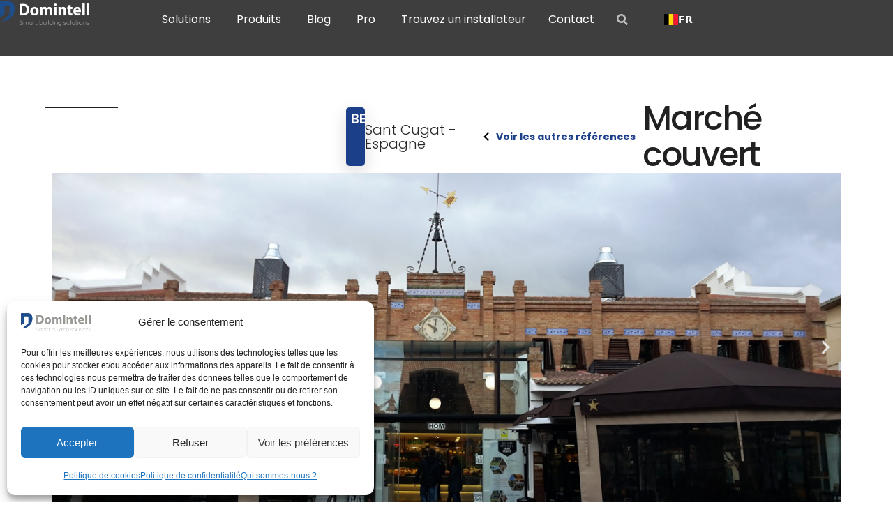

--- FILE ---
content_type: text/html; charset=UTF-8
request_url: https://www.domintell.com/tertiaire/references-tertiaires/sant-cugat/
body_size: 41969
content:
<!DOCTYPE html>

<html lang="fr-BE" class="footer-sticky-0">
    <head>
        <meta charset="UTF-8">
        <meta name="viewport" content="width=device-width, initial-scale=1.0, maximum-scale=1.0, user-scalable=no">
		<meta name='robots' content='index, follow, max-image-preview:large, max-snippet:-1, max-video-preview:-1' />

	<!-- This site is optimized with the Yoast SEO plugin v26.7 - https://yoast.com/wordpress/plugins/seo/ -->
	<title>Marché couvert - Sant Cugat | Domintell | Smart Building Solutions</title>
	<meta name="description" content="Les nouvelles habitudes des citadins de Sant Cugat ont rendu nécessaire une modernisation domotique du marché local, pour le péréniser." />
	<link rel="canonical" href="https://www.domintell.com/tertiaire/references-tertiaires/sant-cugat/" />
	<meta property="og:locale" content="fr_FR" />
	<meta property="og:type" content="article" />
	<meta property="og:title" content="Marché couvert - Sant Cugat | Domintell | Smart Building Solutions" />
	<meta property="og:description" content="Les nouvelles habitudes des citadins de Sant Cugat ont rendu nécessaire une modernisation domotique du marché local, pour le péréniser." />
	<meta property="og:url" content="https://www.domintell.com/tertiaire/references-tertiaires/sant-cugat/" />
	<meta property="og:site_name" content="Domintell" />
	<meta property="article:publisher" content="https://www.facebook.com/DomintelI/" />
	<meta property="article:modified_time" content="2023-09-12T10:43:08+00:00" />
	<meta property="og:image" content="https://www.domintell.com/wp-content/uploads/2020/02/20160111_1001550-scaled.jpg" />
	<meta property="og:image:width" content="2560" />
	<meta property="og:image:height" content="1440" />
	<meta property="og:image:type" content="image/jpeg" />
	<meta name="twitter:card" content="summary_large_image" />
	<meta name="twitter:site" content="@DomintellBE" />
	<meta name="twitter:label1" content="Durée de lecture est." />
	<meta name="twitter:data1" content="2 minutes" />
	<script type="application/ld+json" class="yoast-schema-graph">{"@context":"https://schema.org","@graph":[{"@type":"WebPage","@id":"https://www.domintell.com/tertiaire/references-tertiaires/sant-cugat/","url":"https://www.domintell.com/tertiaire/references-tertiaires/sant-cugat/","name":"Marché couvert - Sant Cugat | Domintell | Smart Building Solutions","isPartOf":{"@id":"https://www.domintell.com/#website"},"primaryImageOfPage":{"@id":"https://www.domintell.com/tertiaire/references-tertiaires/sant-cugat/#primaryimage"},"image":{"@id":"https://www.domintell.com/tertiaire/references-tertiaires/sant-cugat/#primaryimage"},"thumbnailUrl":"https://www.domintell.com/wp-content/uploads/2020/02/20160111_1001550-scaled.jpg","datePublished":"2020-10-27T09:12:15+00:00","dateModified":"2023-09-12T10:43:08+00:00","description":"Les nouvelles habitudes des citadins de Sant Cugat ont rendu nécessaire une modernisation domotique du marché local, pour le péréniser.","breadcrumb":{"@id":"https://www.domintell.com/tertiaire/references-tertiaires/sant-cugat/#breadcrumb"},"inLanguage":"fr-BE","potentialAction":[{"@type":"ReadAction","target":["https://www.domintell.com/tertiaire/references-tertiaires/sant-cugat/"]}],"@graph":null},{"@type":"ImageObject","inLanguage":"fr-BE","@id":"https://www.domintell.com/tertiaire/references-tertiaires/sant-cugat/#primaryimage","url":"https://www.domintell.com/wp-content/uploads/2020/02/20160111_1001550-scaled.jpg","contentUrl":"https://www.domintell.com/wp-content/uploads/2020/02/20160111_1001550-scaled.jpg","width":2560,"height":1440,"caption":"entrée du marché Mercat Vell de Sant Cugat"},{"@type":"BreadcrumbList","@id":"https://www.domintell.com/tertiaire/references-tertiaires/sant-cugat/#breadcrumb","itemListElement":[{"@type":"ListItem","position":1,"name":"Accueil","item":"https://www.domintell.com/"},{"@type":"ListItem","position":2,"name":"Tertiaire","item":"https://www.domintell.com/tertiaire/"},{"@type":"ListItem","position":3,"name":"Références tertiaires","item":"https://www.domintell.com/tertiaire/references-tertiaires/"},{"@type":"ListItem","position":4,"name":"Marché couvert &#8211; Sant Cugat &#8211; Espagne"}]},{"@type":"WebSite","@id":"https://www.domintell.com/#website","url":"https://www.domintell.com/","name":"Domintell","description":"Smart building solutions","publisher":{"@id":"https://www.domintell.com/#organization"},"potentialAction":[{"@type":"SearchAction","target":{"@type":"EntryPoint","urlTemplate":"https://www.domintell.com/?s={search_term_string}"},"query-input":{"@type":"PropertyValueSpecification","valueRequired":true,"valueName":"search_term_string"}}],"inLanguage":"fr-BE"},{"@type":"Organization","@id":"https://www.domintell.com/#organization","name":"Domintell SA","url":"https://www.domintell.com/","logo":{"@type":"ImageObject","inLanguage":"fr-BE","@id":"https://www.domintell.com/#/schema/logo/image/","url":"https://www.domintell.com/wp-content/uploads/2025/02/Smart-buildings-solutions-Thumbnails.png","contentUrl":"https://www.domintell.com/wp-content/uploads/2025/02/Smart-buildings-solutions-Thumbnails.png","width":700,"height":700,"caption":"Domintell SA"},"image":{"@id":"https://www.domintell.com/#/schema/logo/image/"},"sameAs":["https://www.facebook.com/DomintelI/","https://x.com/DomintellBE","https://www.linkedin.com/company/2937522/","https://www.youtube.com/channel/UCprc3ypyHLvaGH_6vgzX8mw"]}]}</script>
	<!-- / Yoast SEO plugin. -->


<link rel='dns-prefetch' href='//js-eu1.hs-scripts.com' />
<link rel='dns-prefetch' href='//cdn.weglot.com' />
<link rel='dns-prefetch' href='//www.googletagmanager.com' />
<link rel='dns-prefetch' href='//use.typekit.net' />
<link rel="alternate" type="application/rss+xml" title="Domintell &raquo; Flux" href="https://www.domintell.com/feed/" />
<link rel="alternate" type="application/rss+xml" title="Domintell &raquo; Flux des commentaires" href="https://www.domintell.com/comments/feed/" />
<link rel="alternate" title="oEmbed (JSON)" type="application/json+oembed" href="https://www.domintell.com/wp-json/oembed/1.0/embed?url=https%3A%2F%2Fwww.domintell.com%2Ftertiaire%2Freferences-tertiaires%2Fsant-cugat%2F" />
<link rel="alternate" title="oEmbed (XML)" type="text/xml+oembed" href="https://www.domintell.com/wp-json/oembed/1.0/embed?url=https%3A%2F%2Fwww.domintell.com%2Ftertiaire%2Freferences-tertiaires%2Fsant-cugat%2F&#038;format=xml" />
<style id='wp-img-auto-sizes-contain-inline-css' type='text/css'>
img:is([sizes=auto i],[sizes^="auto," i]){contain-intrinsic-size:3000px 1500px}
/*# sourceURL=wp-img-auto-sizes-contain-inline-css */
</style>
<style id='wp-emoji-styles-inline-css' type='text/css'>

	img.wp-smiley, img.emoji {
		display: inline !important;
		border: none !important;
		box-shadow: none !important;
		height: 1em !important;
		width: 1em !important;
		margin: 0 0.07em !important;
		vertical-align: -0.1em !important;
		background: none !important;
		padding: 0 !important;
	}
/*# sourceURL=wp-emoji-styles-inline-css */
</style>
<style id='classic-theme-styles-inline-css' type='text/css'>
/*! This file is auto-generated */
.wp-block-button__link{color:#fff;background-color:#32373c;border-radius:9999px;box-shadow:none;text-decoration:none;padding:calc(.667em + 2px) calc(1.333em + 2px);font-size:1.125em}.wp-block-file__button{background:#32373c;color:#fff;text-decoration:none}
/*# sourceURL=/wp-includes/css/classic-themes.min.css */
</style>
<style id='global-styles-inline-css' type='text/css'>
:root{--wp--preset--aspect-ratio--square: 1;--wp--preset--aspect-ratio--4-3: 4/3;--wp--preset--aspect-ratio--3-4: 3/4;--wp--preset--aspect-ratio--3-2: 3/2;--wp--preset--aspect-ratio--2-3: 2/3;--wp--preset--aspect-ratio--16-9: 16/9;--wp--preset--aspect-ratio--9-16: 9/16;--wp--preset--color--black: #000000;--wp--preset--color--cyan-bluish-gray: #abb8c3;--wp--preset--color--white: #ffffff;--wp--preset--color--pale-pink: #f78da7;--wp--preset--color--vivid-red: #cf2e2e;--wp--preset--color--luminous-vivid-orange: #ff6900;--wp--preset--color--luminous-vivid-amber: #fcb900;--wp--preset--color--light-green-cyan: #7bdcb5;--wp--preset--color--vivid-green-cyan: #00d084;--wp--preset--color--pale-cyan-blue: #8ed1fc;--wp--preset--color--vivid-cyan-blue: #0693e3;--wp--preset--color--vivid-purple: #9b51e0;--wp--preset--gradient--vivid-cyan-blue-to-vivid-purple: linear-gradient(135deg,rgb(6,147,227) 0%,rgb(155,81,224) 100%);--wp--preset--gradient--light-green-cyan-to-vivid-green-cyan: linear-gradient(135deg,rgb(122,220,180) 0%,rgb(0,208,130) 100%);--wp--preset--gradient--luminous-vivid-amber-to-luminous-vivid-orange: linear-gradient(135deg,rgb(252,185,0) 0%,rgb(255,105,0) 100%);--wp--preset--gradient--luminous-vivid-orange-to-vivid-red: linear-gradient(135deg,rgb(255,105,0) 0%,rgb(207,46,46) 100%);--wp--preset--gradient--very-light-gray-to-cyan-bluish-gray: linear-gradient(135deg,rgb(238,238,238) 0%,rgb(169,184,195) 100%);--wp--preset--gradient--cool-to-warm-spectrum: linear-gradient(135deg,rgb(74,234,220) 0%,rgb(151,120,209) 20%,rgb(207,42,186) 40%,rgb(238,44,130) 60%,rgb(251,105,98) 80%,rgb(254,248,76) 100%);--wp--preset--gradient--blush-light-purple: linear-gradient(135deg,rgb(255,206,236) 0%,rgb(152,150,240) 100%);--wp--preset--gradient--blush-bordeaux: linear-gradient(135deg,rgb(254,205,165) 0%,rgb(254,45,45) 50%,rgb(107,0,62) 100%);--wp--preset--gradient--luminous-dusk: linear-gradient(135deg,rgb(255,203,112) 0%,rgb(199,81,192) 50%,rgb(65,88,208) 100%);--wp--preset--gradient--pale-ocean: linear-gradient(135deg,rgb(255,245,203) 0%,rgb(182,227,212) 50%,rgb(51,167,181) 100%);--wp--preset--gradient--electric-grass: linear-gradient(135deg,rgb(202,248,128) 0%,rgb(113,206,126) 100%);--wp--preset--gradient--midnight: linear-gradient(135deg,rgb(2,3,129) 0%,rgb(40,116,252) 100%);--wp--preset--font-size--small: 13px;--wp--preset--font-size--medium: 20px;--wp--preset--font-size--large: 36px;--wp--preset--font-size--x-large: 42px;--wp--preset--spacing--20: 0.44rem;--wp--preset--spacing--30: 0.67rem;--wp--preset--spacing--40: 1rem;--wp--preset--spacing--50: 1.5rem;--wp--preset--spacing--60: 2.25rem;--wp--preset--spacing--70: 3.38rem;--wp--preset--spacing--80: 5.06rem;--wp--preset--shadow--natural: 6px 6px 9px rgba(0, 0, 0, 0.2);--wp--preset--shadow--deep: 12px 12px 50px rgba(0, 0, 0, 0.4);--wp--preset--shadow--sharp: 6px 6px 0px rgba(0, 0, 0, 0.2);--wp--preset--shadow--outlined: 6px 6px 0px -3px rgb(255, 255, 255), 6px 6px rgb(0, 0, 0);--wp--preset--shadow--crisp: 6px 6px 0px rgb(0, 0, 0);}:where(.is-layout-flex){gap: 0.5em;}:where(.is-layout-grid){gap: 0.5em;}body .is-layout-flex{display: flex;}.is-layout-flex{flex-wrap: wrap;align-items: center;}.is-layout-flex > :is(*, div){margin: 0;}body .is-layout-grid{display: grid;}.is-layout-grid > :is(*, div){margin: 0;}:where(.wp-block-columns.is-layout-flex){gap: 2em;}:where(.wp-block-columns.is-layout-grid){gap: 2em;}:where(.wp-block-post-template.is-layout-flex){gap: 1.25em;}:where(.wp-block-post-template.is-layout-grid){gap: 1.25em;}.has-black-color{color: var(--wp--preset--color--black) !important;}.has-cyan-bluish-gray-color{color: var(--wp--preset--color--cyan-bluish-gray) !important;}.has-white-color{color: var(--wp--preset--color--white) !important;}.has-pale-pink-color{color: var(--wp--preset--color--pale-pink) !important;}.has-vivid-red-color{color: var(--wp--preset--color--vivid-red) !important;}.has-luminous-vivid-orange-color{color: var(--wp--preset--color--luminous-vivid-orange) !important;}.has-luminous-vivid-amber-color{color: var(--wp--preset--color--luminous-vivid-amber) !important;}.has-light-green-cyan-color{color: var(--wp--preset--color--light-green-cyan) !important;}.has-vivid-green-cyan-color{color: var(--wp--preset--color--vivid-green-cyan) !important;}.has-pale-cyan-blue-color{color: var(--wp--preset--color--pale-cyan-blue) !important;}.has-vivid-cyan-blue-color{color: var(--wp--preset--color--vivid-cyan-blue) !important;}.has-vivid-purple-color{color: var(--wp--preset--color--vivid-purple) !important;}.has-black-background-color{background-color: var(--wp--preset--color--black) !important;}.has-cyan-bluish-gray-background-color{background-color: var(--wp--preset--color--cyan-bluish-gray) !important;}.has-white-background-color{background-color: var(--wp--preset--color--white) !important;}.has-pale-pink-background-color{background-color: var(--wp--preset--color--pale-pink) !important;}.has-vivid-red-background-color{background-color: var(--wp--preset--color--vivid-red) !important;}.has-luminous-vivid-orange-background-color{background-color: var(--wp--preset--color--luminous-vivid-orange) !important;}.has-luminous-vivid-amber-background-color{background-color: var(--wp--preset--color--luminous-vivid-amber) !important;}.has-light-green-cyan-background-color{background-color: var(--wp--preset--color--light-green-cyan) !important;}.has-vivid-green-cyan-background-color{background-color: var(--wp--preset--color--vivid-green-cyan) !important;}.has-pale-cyan-blue-background-color{background-color: var(--wp--preset--color--pale-cyan-blue) !important;}.has-vivid-cyan-blue-background-color{background-color: var(--wp--preset--color--vivid-cyan-blue) !important;}.has-vivid-purple-background-color{background-color: var(--wp--preset--color--vivid-purple) !important;}.has-black-border-color{border-color: var(--wp--preset--color--black) !important;}.has-cyan-bluish-gray-border-color{border-color: var(--wp--preset--color--cyan-bluish-gray) !important;}.has-white-border-color{border-color: var(--wp--preset--color--white) !important;}.has-pale-pink-border-color{border-color: var(--wp--preset--color--pale-pink) !important;}.has-vivid-red-border-color{border-color: var(--wp--preset--color--vivid-red) !important;}.has-luminous-vivid-orange-border-color{border-color: var(--wp--preset--color--luminous-vivid-orange) !important;}.has-luminous-vivid-amber-border-color{border-color: var(--wp--preset--color--luminous-vivid-amber) !important;}.has-light-green-cyan-border-color{border-color: var(--wp--preset--color--light-green-cyan) !important;}.has-vivid-green-cyan-border-color{border-color: var(--wp--preset--color--vivid-green-cyan) !important;}.has-pale-cyan-blue-border-color{border-color: var(--wp--preset--color--pale-cyan-blue) !important;}.has-vivid-cyan-blue-border-color{border-color: var(--wp--preset--color--vivid-cyan-blue) !important;}.has-vivid-purple-border-color{border-color: var(--wp--preset--color--vivid-purple) !important;}.has-vivid-cyan-blue-to-vivid-purple-gradient-background{background: var(--wp--preset--gradient--vivid-cyan-blue-to-vivid-purple) !important;}.has-light-green-cyan-to-vivid-green-cyan-gradient-background{background: var(--wp--preset--gradient--light-green-cyan-to-vivid-green-cyan) !important;}.has-luminous-vivid-amber-to-luminous-vivid-orange-gradient-background{background: var(--wp--preset--gradient--luminous-vivid-amber-to-luminous-vivid-orange) !important;}.has-luminous-vivid-orange-to-vivid-red-gradient-background{background: var(--wp--preset--gradient--luminous-vivid-orange-to-vivid-red) !important;}.has-very-light-gray-to-cyan-bluish-gray-gradient-background{background: var(--wp--preset--gradient--very-light-gray-to-cyan-bluish-gray) !important;}.has-cool-to-warm-spectrum-gradient-background{background: var(--wp--preset--gradient--cool-to-warm-spectrum) !important;}.has-blush-light-purple-gradient-background{background: var(--wp--preset--gradient--blush-light-purple) !important;}.has-blush-bordeaux-gradient-background{background: var(--wp--preset--gradient--blush-bordeaux) !important;}.has-luminous-dusk-gradient-background{background: var(--wp--preset--gradient--luminous-dusk) !important;}.has-pale-ocean-gradient-background{background: var(--wp--preset--gradient--pale-ocean) !important;}.has-electric-grass-gradient-background{background: var(--wp--preset--gradient--electric-grass) !important;}.has-midnight-gradient-background{background: var(--wp--preset--gradient--midnight) !important;}.has-small-font-size{font-size: var(--wp--preset--font-size--small) !important;}.has-medium-font-size{font-size: var(--wp--preset--font-size--medium) !important;}.has-large-font-size{font-size: var(--wp--preset--font-size--large) !important;}.has-x-large-font-size{font-size: var(--wp--preset--font-size--x-large) !important;}
:where(.wp-block-post-template.is-layout-flex){gap: 1.25em;}:where(.wp-block-post-template.is-layout-grid){gap: 1.25em;}
:where(.wp-block-term-template.is-layout-flex){gap: 1.25em;}:where(.wp-block-term-template.is-layout-grid){gap: 1.25em;}
:where(.wp-block-columns.is-layout-flex){gap: 2em;}:where(.wp-block-columns.is-layout-grid){gap: 2em;}
:root :where(.wp-block-pullquote){font-size: 1.5em;line-height: 1.6;}
/*# sourceURL=global-styles-inline-css */
</style>
<link rel='stylesheet' id='wpdm-fonticon-css' href='https://www.domintell.com/wp-content/plugins/download-manager/assets/wpdm-iconfont/css/wpdm-icons.css?ver=3d1f1fef89cbb4def9f4f2fd30548235' type='text/css' media='all' />
<link rel='stylesheet' id='wpdm-front-css' href='https://www.domintell.com/wp-content/plugins/download-manager/assets/css/front.min.css?ver=3.3.46' type='text/css' media='all' />
<link rel='stylesheet' id='wpdm-front-dark-css' href='https://www.domintell.com/wp-content/plugins/download-manager/assets/css/front-dark.min.css?ver=3.3.46' type='text/css' media='all' />
<style id='woocommerce-inline-inline-css' type='text/css'>
.woocommerce form .form-row .required { visibility: visible; }
/*# sourceURL=woocommerce-inline-inline-css */
</style>
<link rel='stylesheet' id='cmplz-general-css' href='https://www.domintell.com/wp-content/plugins/complianz-gdpr/assets/css/cookieblocker.min.css?ver=1767337991' type='text/css' media='all' />
<link rel='stylesheet' id='weglot-css-css' href='https://www.domintell.com/wp-content/plugins/weglot/dist/css/front-css.css?ver=5.2' type='text/css' media='all' />
<link rel='stylesheet' id='new-flag-css-css' href='https://www.domintell.com/wp-content/plugins/weglot/dist/css/new-flags.css?ver=5.2' type='text/css' media='all' />
<style id='custom-flag-handle-inline-css' type='text/css'>
.weglot-flags.flag-0.wg-fr>a:before,.weglot-flags.flag-0.wg-fr>span:before {background-image: url(https://cdn.weglot.com/flags/rectangle_mat/be.svg); }.weglot-flags.flag-0.wg-nl>a:before,.weglot-flags.flag-0.wg-nl>span:before {background-image: url(https://cdn.weglot.com/flags/rectangle_mat/be.svg); }.weglot-flags.flag-1.wg-fr>a:before,.weglot-flags.flag-1.wg-fr>span:before {background-image: url(https://cdn.weglot.com/flags/shiny/be.svg); }.weglot-flags.flag-1.wg-nl>a:before,.weglot-flags.flag-1.wg-nl>span:before {background-image: url(https://cdn.weglot.com/flags/shiny/be.svg); }.weglot-flags.flag-2.wg-fr>a:before,.weglot-flags.flag-2.wg-fr>span:before {background-image: url(https://cdn.weglot.com/flags/square/be.svg); }.weglot-flags.flag-2.wg-nl>a:before,.weglot-flags.flag-2.wg-nl>span:before {background-image: url(https://cdn.weglot.com/flags/square/be.svg); }.weglot-flags.flag-3.wg-fr>a:before,.weglot-flags.flag-3.wg-fr>span:before {background-image: url(https://cdn.weglot.com/flags/circle/be.svg); }.weglot-flags.flag-3.wg-nl>a:before,.weglot-flags.flag-3.wg-nl>span:before {background-image: url(https://cdn.weglot.com/flags/circle/be.svg); }
/*# sourceURL=custom-flag-handle-inline-css */
</style>
<link data-service="adobe-fonts" data-category="marketing" rel='stylesheet' id='nm-adobefonts-main-css' data-href='//use.typekit.net/.css?ver=3d1f1fef89cbb4def9f4f2fd30548235' type='text/css' media='all' />
<link rel='stylesheet' id='elementor-frontend-css' href='https://www.domintell.com/wp-content/plugins/elementor/assets/css/frontend.min.css?ver=3.34.1' type='text/css' media='all' />
<link rel='stylesheet' id='widget-image-css' href='https://www.domintell.com/wp-content/plugins/elementor/assets/css/widget-image.min.css?ver=3.34.1' type='text/css' media='all' />
<link rel='stylesheet' id='widget-heading-css' href='https://www.domintell.com/wp-content/plugins/elementor/assets/css/widget-heading.min.css?ver=3.34.1' type='text/css' media='all' />
<link rel='stylesheet' id='widget-icon-list-css' href='https://www.domintell.com/wp-content/plugins/elementor/assets/css/widget-icon-list.min.css?ver=3.34.1' type='text/css' media='all' />
<link rel='stylesheet' id='widget-posts-css' href='https://www.domintell.com/wp-content/plugins/elementor-pro/assets/css/widget-posts.min.css?ver=3.34.0' type='text/css' media='all' />
<link rel='stylesheet' id='widget-search-css' href='https://www.domintell.com/wp-content/plugins/elementor-pro/assets/css/widget-search.min.css?ver=3.34.0' type='text/css' media='all' />
<link rel='stylesheet' id='e-animation-fadeIn-css' href='https://www.domintell.com/wp-content/plugins/elementor/assets/lib/animations/styles/fadeIn.min.css?ver=3.34.1' type='text/css' media='all' />
<link rel='stylesheet' id='e-animation-grow-css' href='https://www.domintell.com/wp-content/plugins/elementor/assets/lib/animations/styles/e-animation-grow.min.css?ver=3.34.1' type='text/css' media='all' />
<link rel='stylesheet' id='widget-mega-menu-css' href='https://www.domintell.com/wp-content/plugins/elementor-pro/assets/css/widget-mega-menu.min.css?ver=3.34.0' type='text/css' media='all' />
<link rel='stylesheet' id='e-sticky-css' href='https://www.domintell.com/wp-content/plugins/elementor-pro/assets/css/modules/sticky.min.css?ver=3.34.0' type='text/css' media='all' />
<link rel='stylesheet' id='widget-form-css' href='https://www.domintell.com/wp-content/plugins/elementor-pro/assets/css/widget-form.min.css?ver=3.34.0' type='text/css' media='all' />
<link rel='stylesheet' id='widget-social-icons-css' href='https://www.domintell.com/wp-content/plugins/elementor/assets/css/widget-social-icons.min.css?ver=3.34.1' type='text/css' media='all' />
<link rel='stylesheet' id='e-apple-webkit-css' href='https://www.domintell.com/wp-content/plugins/elementor/assets/css/conditionals/apple-webkit.min.css?ver=3.34.1' type='text/css' media='all' />
<link rel='stylesheet' id='elementor-post-15971-css' href='https://www.domintell.com/wp-content/uploads/elementor/css/post-15971.css?ver=1768874596' type='text/css' media='all' />
<link rel='stylesheet' id='font-awesome-5-all-css' href='https://www.domintell.com/wp-content/plugins/elementor/assets/lib/font-awesome/css/all.min.css?ver=1.6.17' type='text/css' media='all' />
<link rel='stylesheet' id='font-awesome-4-shim-css' href='https://www.domintell.com/wp-content/plugins/elementor/assets/lib/font-awesome/css/v4-shims.min.css?ver=3.34.1' type='text/css' media='all' />
<link rel='stylesheet' id='e-animation-fadeInLeft-css' href='https://www.domintell.com/wp-content/plugins/elementor/assets/lib/animations/styles/fadeInLeft.min.css?ver=3.34.1' type='text/css' media='all' />
<link rel='stylesheet' id='widget-divider-css' href='https://www.domintell.com/wp-content/plugins/elementor/assets/css/widget-divider.min.css?ver=3.34.1' type='text/css' media='all' />
<link rel='stylesheet' id='e-animation-fadeInUp-css' href='https://www.domintell.com/wp-content/plugins/elementor/assets/lib/animations/styles/fadeInUp.min.css?ver=3.34.1' type='text/css' media='all' />
<link rel='stylesheet' id='swiper-css' href='https://www.domintell.com/wp-content/plugins/elementor/assets/lib/swiper/v8/css/swiper.min.css?ver=8.4.5' type='text/css' media='all' />
<link rel='stylesheet' id='e-swiper-css' href='https://www.domintell.com/wp-content/plugins/elementor/assets/css/conditionals/e-swiper.min.css?ver=3.34.1' type='text/css' media='all' />
<link rel='stylesheet' id='widget-slides-css' href='https://www.domintell.com/wp-content/plugins/elementor-pro/assets/css/widget-slides.min.css?ver=3.34.0' type='text/css' media='all' />
<link rel='stylesheet' id='widget-icon-box-css' href='https://www.domintell.com/wp-content/plugins/elementor/assets/css/widget-icon-box.min.css?ver=3.34.1' type='text/css' media='all' />
<link rel='stylesheet' id='widget-woocommerce-products-css' href='https://www.domintell.com/wp-content/plugins/elementor-pro/assets/css/widget-woocommerce-products.min.css?ver=3.34.0' type='text/css' media='all' />
<link rel='stylesheet' id='elementor-post-16638-css' href='https://www.domintell.com/wp-content/uploads/elementor/css/post-16638.css?ver=1768887335' type='text/css' media='all' />
<link rel='stylesheet' id='elementor-post-20413-css' href='https://www.domintell.com/wp-content/uploads/elementor/css/post-20413.css?ver=1768874596' type='text/css' media='all' />
<link rel='stylesheet' id='elementor-post-21813-css' href='https://www.domintell.com/wp-content/uploads/elementor/css/post-21813.css?ver=1768874596' type='text/css' media='all' />
<link rel='stylesheet' id='normalize-css' href='https://www.domintell.com/wp-content/themes/savoy/assets/css/third-party/normalize.min.css?ver=3.0.2' type='text/css' media='all' />
<link rel='stylesheet' id='slick-slider-css' href='https://www.domintell.com/wp-content/themes/savoy/assets/css/third-party/slick.min.css?ver=1.5.5' type='text/css' media='all' />
<link rel='stylesheet' id='slick-slider-theme-css' href='https://www.domintell.com/wp-content/themes/savoy/assets/css/third-party/slick-theme.min.css?ver=1.5.5' type='text/css' media='all' />
<link rel='stylesheet' id='magnific-popup-css' href='https://www.domintell.com/wp-content/themes/savoy/assets/css/third-party/magnific-popup.min.css?ver=3d1f1fef89cbb4def9f4f2fd30548235' type='text/css' media='all' />
<link rel='stylesheet' id='font-awesome-css' href='https://www.domintell.com/wp-content/plugins/elementor/assets/lib/font-awesome/css/font-awesome.min.css?ver=4.7.0' type='text/css' media='all' />
<link rel='stylesheet' id='nm-grid-css' href='https://www.domintell.com/wp-content/themes/savoy/assets/css/grid.css?ver=3.1.3' type='text/css' media='all' />
<link rel='stylesheet' id='selectod-css' href='https://www.domintell.com/wp-content/themes/savoy/assets/css/third-party/selectod.min.css?ver=3.8.1' type='text/css' media='all' />
<link rel='stylesheet' id='nm-shop-css' href='https://www.domintell.com/wp-content/themes/savoy/assets/css/shop.css?ver=3.1.3' type='text/css' media='all' />
<link rel='stylesheet' id='nm-icons-css' href='https://www.domintell.com/wp-content/themes/savoy/assets/css/font-icons/theme-icons/theme-icons.min.css?ver=3.1.3' type='text/css' media='all' />
<link rel='stylesheet' id='nm-core-css' href='https://www.domintell.com/wp-content/themes/savoy/style.css?ver=3.1.3' type='text/css' media='all' />
<link rel='stylesheet' id='nm-elements-css' href='https://www.domintell.com/wp-content/themes/savoy/assets/css/elements.css?ver=3.1.3' type='text/css' media='all' />
<link rel='stylesheet' id='nm-portfolio-css' href='https://www.domintell.com/wp-content/plugins/nm-portfolio/assets/css/nm-portfolio.css?ver=1.3.6' type='text/css' media='all' />
<link rel='stylesheet' id='sib-front-css-css' href='https://www.domintell.com/wp-content/plugins/mailin/css/mailin-front.css?ver=3d1f1fef89cbb4def9f4f2fd30548235' type='text/css' media='all' />
<link rel='stylesheet' id='nm-child-theme-css' href='https://www.domintell.com/wp-content/themes/savoy-child/style.css?ver=3d1f1fef89cbb4def9f4f2fd30548235' type='text/css' media='all' />
<link rel='stylesheet' id='elementor-gf-local-roboto-css' href='https://www.domintell.com/wp-content/uploads/elementor/google-fonts/css/roboto.css?ver=1742370655' type='text/css' media='all' />
<link rel='stylesheet' id='elementor-gf-local-poppins-css' href='https://www.domintell.com/wp-content/uploads/elementor/google-fonts/css/poppins.css?ver=1742370656' type='text/css' media='all' />
<script type="text/javascript" src="https://www.domintell.com/wp-includes/js/jquery/jquery.min.js?ver=3.7.1" id="jquery-core-js"></script>
<script type="text/javascript" src="https://www.domintell.com/wp-includes/js/jquery/jquery-migrate.min.js?ver=3.4.1" id="jquery-migrate-js"></script>
<script type="text/javascript" src="https://www.domintell.com/wp-content/plugins/download-manager/assets/js/wpdm.min.js?ver=3d1f1fef89cbb4def9f4f2fd30548235" id="wpdm-frontend-js-js"></script>
<script type="text/javascript" id="wpdm-frontjs-js-extra">
/* <![CDATA[ */
var wpdm_url = {"home":"https://www.domintell.com/","site":"https://www.domintell.com/","ajax":"https://www.domintell.com/wp-admin/admin-ajax.php"};
var wpdm_js = {"spinner":"\u003Ci class=\"wpdm-icon wpdm-sun wpdm-spin\"\u003E\u003C/i\u003E","client_id":"b9d31166460a856ae60317ea731ac0f3"};
var wpdm_strings = {"pass_var":"Password Verified!","pass_var_q":"Please click following button to start download.","start_dl":"Start Download"};
//# sourceURL=wpdm-frontjs-js-extra
/* ]]> */
</script>
<script type="text/javascript" src="https://www.domintell.com/wp-content/plugins/download-manager/assets/js/front.min.js?ver=3.3.46" id="wpdm-frontjs-js"></script>
<script type="text/javascript" src="https://www.domintell.com/wp-content/plugins/woocommerce/assets/js/jquery-blockui/jquery.blockUI.min.js?ver=2.7.0-wc.10.4.3" id="wc-jquery-blockui-js" defer="defer" data-wp-strategy="defer"></script>
<script type="text/javascript" src="https://www.domintell.com/wp-content/plugins/woocommerce/assets/js/js-cookie/js.cookie.min.js?ver=2.1.4-wc.10.4.3" id="wc-js-cookie-js" defer="defer" data-wp-strategy="defer"></script>
<script type="text/javascript" id="woocommerce-js-extra">
/* <![CDATA[ */
var woocommerce_params = {"ajax_url":"/wp-admin/admin-ajax.php","wc_ajax_url":"/?wc-ajax=%%endpoint%%","i18n_password_show":"Show password","i18n_password_hide":"Hide password"};
//# sourceURL=woocommerce-js-extra
/* ]]> */
</script>
<script type="text/javascript" src="https://www.domintell.com/wp-content/plugins/woocommerce/assets/js/frontend/woocommerce.min.js?ver=10.4.3" id="woocommerce-js" defer="defer" data-wp-strategy="defer"></script>
<script type="text/javascript" src="https://www.domintell.com/wp-content/plugins/weglot/dist/front-js.js?ver=5.2" id="wp-weglot-js-js"></script>
<script type="text/javascript" id="wc-cart-fragments-js-extra">
/* <![CDATA[ */
var wc_cart_fragments_params = {"ajax_url":"/wp-admin/admin-ajax.php","wc_ajax_url":"/?wc-ajax=%%endpoint%%","cart_hash_key":"wc_cart_hash_4bd8fe5851e159f3def37161f1920c91","fragment_name":"wc_fragments_4bd8fe5851e159f3def37161f1920c91","request_timeout":"5000"};
//# sourceURL=wc-cart-fragments-js-extra
/* ]]> */
</script>
<script type="text/javascript" src="https://www.domintell.com/wp-content/plugins/woocommerce/assets/js/frontend/cart-fragments.min.js?ver=10.4.3" id="wc-cart-fragments-js" defer="defer" data-wp-strategy="defer"></script>
<script type="text/javascript" src="https://www.domintell.com/wp-content/plugins/elementor/assets/lib/font-awesome/js/v4-shims.min.js?ver=3.34.1" id="font-awesome-4-shim-js"></script>

<!-- Google tag (gtag.js) snippet added by Site Kit -->
<!-- Google Analytics snippet added by Site Kit -->
<script type="text/javascript" src="https://www.googletagmanager.com/gtag/js?id=G-WM3S9NQ987" id="google_gtagjs-js" async></script>
<script type="text/javascript" id="google_gtagjs-js-after">
/* <![CDATA[ */
window.dataLayer = window.dataLayer || [];function gtag(){dataLayer.push(arguments);}
gtag("set","linker",{"domains":["www.domintell.com"]});
gtag("js", new Date());
gtag("set", "developer_id.dZTNiMT", true);
gtag("config", "G-WM3S9NQ987");
//# sourceURL=google_gtagjs-js-after
/* ]]> */
</script>
<script type="text/javascript" id="sib-front-js-js-extra">
/* <![CDATA[ */
var sibErrMsg = {"invalidMail":"Please fill out valid email address","requiredField":"Please fill out required fields","invalidDateFormat":"Please fill out valid date format","invalidSMSFormat":"Please fill out valid phone number"};
var ajax_sib_front_object = {"ajax_url":"https://www.domintell.com/wp-admin/admin-ajax.php","ajax_nonce":"d83f7bf11b","flag_url":"https://www.domintell.com/wp-content/plugins/mailin/img/flags/"};
//# sourceURL=sib-front-js-js-extra
/* ]]> */
</script>
<script type="text/javascript" src="https://www.domintell.com/wp-content/plugins/mailin/js/mailin-front.js?ver=1762178560" id="sib-front-js-js"></script>
<script></script><link rel="https://api.w.org/" href="https://www.domintell.com/wp-json/" /><link rel="alternate" title="JSON" type="application/json" href="https://www.domintell.com/wp-json/wp/v2/pages/16638" /><link rel="EditURI" type="application/rsd+xml" title="RSD" href="https://www.domintell.com/xmlrpc.php?rsd" />
<meta name="generator" content="Site Kit by Google 1.170.0" /><script type="text/plain" data-service="google-analytics" data-category="statistics" async data-cmplz-src="https://www.googletagmanager.com/gtag/js?id=GA_MEASUREMENT_ID"></script>
<script>
  window.dataLayer = window.dataLayer || [];
  function gtag(){dataLayer.push(arguments);}
  gtag('js', new Date());

  gtag('config', 'UA-114791150-1');
</script>

<meta name="google-site-verification" content="uOVcpPuH1YSNjiJEB4B6FwfyZTOVAEanKRe1JsIA-eg" />
<meta name="google-site-verification" content="6I0bwQCtWSIOrvZRtZFQbEkZ6oJNLK1Ew_pyHF-wvTc" />
 <!-- Global site tag (gtag.js) - Google Ads: 856779757 -->

<script type="text/plain" data-service="google-analytics" data-category="statistics" async data-cmplz-src="https://www.googletagmanager.com/gtag/js?id=AW-856779757"></script>
<script>
  window.dataLayer = window.dataLayer || [];

  function gtag(){dataLayer.push(arguments);}

  gtag('js', new Date());

  gtag('config', 'AW-856779757');
  gtag('config', 'UA-146931515-1');
</script>
<script>
  gtag('config', 'AW-856779757/NJFICMTv6KkBEO3XxZgD', {
    'phone_conversion_number': '+32 (0) 67 88 82 50'
  });
</script>			<!-- DO NOT COPY THIS SNIPPET! Start of Page Analytics Tracking for HubSpot WordPress plugin v11.3.33-->
			<script class="hsq-set-content-id" data-content-id="standard-page">
				var _hsq = _hsq || [];
				_hsq.push(["setContentType", "standard-page"]);
			</script>
			<!-- DO NOT COPY THIS SNIPPET! End of Page Analytics Tracking for HubSpot WordPress plugin -->
			<meta name="generator" content="Redux 4.5.7" />			<style>.cmplz-hidden {
					display: none !important;
				}</style>
<link rel="alternate" href="https://www.domintell.com/tertiaire/references-tertiaires/sant-cugat/" hreflang="fr"/>
<link rel="alternate" href="https://www.domintell.com/nl/tertiair/tertiair-referenties/sant-cugat/" hreflang="nl"/>
<link rel="alternate" href="https://www.domintell.com/en/tertiary/tertiary-references/sant-cugat/" hreflang="en"/>
<script type="application/json" id="weglot-data">{"website":"https:\/\/www.domintell.com","uid":"f5e1f922db","project_slug":"domintell-com","language_from":"fr","language_from_custom_flag":"be","language_from_custom_name":null,"excluded_paths":[],"excluded_blocks":[],"custom_settings":{"button_style":{"flag_type":null,"with_name":true,"custom_css":"","is_dropdown":true,"with_flags":true,"full_name":true},"translate_email":false,"translate_search":false,"translate_amp":false,"switchers":[{"style":{"with_name":true,"with_flags":true,"full_name":true,"is_dropdown":true,"invert_flags":true,"flag_type":"rectangle_mat","size_scale":1},"opts":{"open_hover":false,"close_outside_click":false,"is_responsive":false,"display_device":"mobile","pixel_cutoff":768},"colors":[],"location":{"target":".elementor-element-b3b9196","sibling":".elementor-element-407d91a"},"template":{"name":"default","hash":"7c7fcd4551fe2ce2460a6a73387a254a2e208dd1"}},{"style":{"with_name":true,"with_flags":true,"full_name":false,"flag_type":"square","size_scale":1},"opts":{"open_hover":true,"close_outside_click":false,"is_responsive":false,"display_device":"mobile","pixel_cutoff":768},"colors":{"text_active":"#FFFFFF","text_inactive":"#000000","text_hover":"#3D46FB","bg_inactive":"#FFFFFF","bg_active":"transparent","bg_hover":"#FFFFFF"},"location":{"target":".elementor-element:nth-child(1) > .elementor-element #e-n-menu-title-9318","sibling":null},"name":"In-Menu","template":{"name":"skewed","hash":"a37043581c5fb89be6eae28185b330354033bdc6"}}]},"pending_translation_enabled":false,"curl_ssl_check_enabled":true,"custom_css":".country-selector {\r\n    margin: 0 !important;\r\n\twidth:100%;\r\n\r\n}\r\n.country-selector .wg-li {\r\n    margin: 0 !important;\r\n\t\tpadding: 10px 10px 10px 10px;\r\n    text-align: center;  \r\n}\r\n.country-selector .wg-li a {\r\n    text-decoration: none !important;\r\n    color: #727171 !important;\r\n    transition: color 0.3s ease; \/* Ajoutez la transition sur la propri\u00e9t\u00e9 \"color\" *\/\r\n}\r\n\r\n.country-selector .wg-li a:hover {\r\n    color: inherit !important; \/* Changez la couleur du texte au survol *\/\r\n}\r\n\r\n.country-selector.weglot-inline label {\r\n\tcolor: #1C3F89;\r\n\tfont-weight: bold;\r\n}\r\n","languages":[{"language_to":"nl","custom_code":null,"custom_name":null,"custom_local_name":null,"provider":null,"enabled":true,"automatic_translation_enabled":true,"deleted_at":null,"connect_host_destination":null,"custom_flag":"be"},{"language_to":"en","custom_code":null,"custom_name":null,"custom_local_name":null,"provider":null,"enabled":true,"automatic_translation_enabled":true,"deleted_at":null,"connect_host_destination":null,"custom_flag":null}],"organization_slug":"w-bff85420eb","api_domain":"cdn-api-weglot.com","current_language":"fr","switcher_links":{"fr":"https:\/\/www.domintell.com\/tertiaire\/references-tertiaires\/sant-cugat\/?wg-choose-original=true","nl":"https:\/\/www.domintell.com\/nl\/tertiair\/tertiair-referenties\/sant-cugat\/?wg-choose-original=false","en":"https:\/\/www.domintell.com\/en\/tertiary\/tertiary-references\/sant-cugat\/?wg-choose-original=false"},"original_path":"\/tertiaire\/references-tertiaires\/sant-cugat\/"}</script>	<noscript><style>.woocommerce-product-gallery{ opacity: 1 !important; }</style></noscript>
	<meta name="generator" content="Elementor 3.34.1; features: e_font_icon_svg, additional_custom_breakpoints; settings: css_print_method-external, google_font-enabled, font_display-auto">
<style type="text/css">.recentcomments a{display:inline !important;padding:0 !important;margin:0 !important;}</style>
<!-- BEGIN Clicky Analytics v2.2.4 Tracking - https://wordpress.org/plugins/clicky-analytics/ -->
<script type="text/javascript">
  var clicky_custom = clicky_custom || {};
  clicky_custom.outbound_pattern = ['/go/','/out/'];
</script>

<script async src="//static.getclicky.com/101471553.js"></script>

<!-- END Clicky Analytics v2.2.4 Tracking -->

			<style>
				.e-con.e-parent:nth-of-type(n+4):not(.e-lazyloaded):not(.e-no-lazyload),
				.e-con.e-parent:nth-of-type(n+4):not(.e-lazyloaded):not(.e-no-lazyload) * {
					background-image: none !important;
				}
				@media screen and (max-height: 1024px) {
					.e-con.e-parent:nth-of-type(n+3):not(.e-lazyloaded):not(.e-no-lazyload),
					.e-con.e-parent:nth-of-type(n+3):not(.e-lazyloaded):not(.e-no-lazyload) * {
						background-image: none !important;
					}
				}
				@media screen and (max-height: 640px) {
					.e-con.e-parent:nth-of-type(n+2):not(.e-lazyloaded):not(.e-no-lazyload),
					.e-con.e-parent:nth-of-type(n+2):not(.e-lazyloaded):not(.e-no-lazyload) * {
						background-image: none !important;
					}
				}
			</style>
			<meta name="generator" content="Powered by WPBakery Page Builder - drag and drop page builder for WordPress."/>
<link rel="icon" href="https://www.domintell.com/wp-content/uploads/2018/05/cropped-Domintell-New-Logo-D-32x32.png" sizes="32x32" />
<link rel="icon" href="https://www.domintell.com/wp-content/uploads/2018/05/cropped-Domintell-New-Logo-D-192x192.png" sizes="192x192" />
<link rel="apple-touch-icon" href="https://www.domintell.com/wp-content/uploads/2018/05/cropped-Domintell-New-Logo-D-180x180.png" />
<meta name="msapplication-TileImage" content="https://www.domintell.com/wp-content/uploads/2018/05/cropped-Domintell-New-Logo-D-270x270.png" />
<style type="text/css" class="nm-custom-styles">:root{ --nm--font-size-xsmall:12px;--nm--font-size-small:14px;--nm--font-size-medium:16px;--nm--font-size-large:18px;--nm--color-font:#282828;--nm--color-font-strong:#282828;--nm--color-font-highlight:#1C3F8A;--nm--color-border:#EEEEEE;--nm--color-divider:#CCCCCC;--nm--color-button:#FFFFFF;--nm--color-button-background:#282828;--nm--color-body-background:#f7f7F7;--nm--border-radius-container:0px;--nm--border-radius-image:0px;--nm--border-radius-image-fullwidth:0px;--nm--border-radius-inputs:0px;--nm--border-radius-button:0px;--nm--mobile-menu-color-font:#FFFFFF;--nm--mobile-menu-color-font-hover:#999B99;--nm--mobile-menu-color-border:#424242;--nm--mobile-menu-color-background:#282828;--nm--shop-preloader-color:#ffffff;--nm--shop-preloader-gradient:linear-gradient(90deg, rgba(238,238,238,0) 20%, rgba(238,238,238,0.3) 50%, rgba(238,238,238,0) 70%);--nm--shop-rating-color:#dc9814;--nm--single-product-background-color:#FFFFFF;--nm--single-product-background-color-mobile:#eeeeee;--nm--single-product-mobile-gallery-width:500px;}body{font-family:"",sans-serif;}h1,h2,h3,h4,h5,h6,.nm-alt-font{font-family:"",sans-serif;}.nm-menu li a{font-size:16px;font-weight:normal;}#nm-mobile-menu .menu > li > a{font-weight:normal;}#nm-mobile-menu-main-ul.menu > li > a{font-size:14px;}#nm-mobile-menu-secondary-ul.menu li a,#nm-mobile-menu .sub-menu a{font-size:13px;}.vc_tta.vc_tta-accordion .vc_tta-panel-title > a,.vc_tta.vc_general .vc_tta-tab > a,.nm-team-member-content h2,.nm-post-slider-content h3,.vc_pie_chart .wpb_pie_chart_heading,.wpb_content_element .wpb_tour_tabs_wrapper .wpb_tabs_nav a,.wpb_content_element .wpb_accordion_header a,#order_review .shop_table tfoot .order-total,#order_review .shop_table tfoot .order-total,.cart-collaterals .shop_table tr.order-total,.shop_table.cart .nm-product-details a,#nm-shop-sidebar-popup #nm-shop-search input,.nm-shop-categories li a,.nm-shop-filter-menu li a,.woocommerce-message,.woocommerce-info,.woocommerce-error,blockquote,.commentlist .comment .comment-text .meta strong,.nm-related-posts-content h3,.nm-blog-no-results h1,.nm-term-description,.nm-blog-categories-list li a,.nm-blog-categories-toggle li a,.nm-blog-heading h1,#nm-mobile-menu-top-ul .nm-mobile-menu-item-search input{font-size:18px;}@media all and (max-width:768px){.vc_toggle_title h3{font-size:18px;}}@media all and (max-width:400px){#nm-shop-search input{font-size:18px;}}.add_to_cart_inline .add_to_cart_button,.add_to_cart_inline .amount,.nm-product-category-text > a,.nm-testimonial-description,.nm-feature h3,.nm_btn,.vc_toggle_content,.nm-message-box,.wpb_text_column,#nm-wishlist-table ul li.title .woocommerce-loop-product__title,.nm-order-track-top p,.customer_details h3,.woocommerce-order-details .order_details tbody,.woocommerce-MyAccount-content .shop_table tr th,.woocommerce-MyAccount-navigation ul li a,.nm-MyAccount-user-info .nm-username,.nm-MyAccount-dashboard,.nm-myaccount-lost-reset-password h2,.nm-login-form-divider span,.woocommerce-thankyou-order-details li strong,.woocommerce-order-received h3,#order_review .shop_table tbody .product-name,.woocommerce-checkout .nm-coupon-popup-wrap .nm-shop-notice,.nm-checkout-login-coupon .nm-shop-notice,.shop_table.cart .nm-product-quantity-pricing .product-subtotal,.shop_table.cart .product-quantity,.shop_attributes tr th,.shop_attributes tr td,#tab-description,.woocommerce-tabs .tabs li a,.woocommerce-product-details__short-description,.nm-shop-no-products h3,.nm-infload-controls a,#nm-shop-browse-wrap .term-description,.list_nosep .nm-shop-categories .nm-shop-sub-categories li a,.nm-shop-taxonomy-text .term-description,.nm-shop-loop-details h3,.woocommerce-loop-category__title,div.wpcf7-response-output,.wpcf7 .wpcf7-form-control,.widget_search button,.widget_product_search #searchsubmit,#wp-calendar caption,.widget .nm-widget-title,.post .entry-content,.comment-form p label,.no-comments,.commentlist .pingback p,.commentlist .trackback p,.commentlist .comment .comment-text .description,.nm-search-results .nm-post-content,.post-password-form > p:first-child,.nm-post-pagination a .long-title,.nm-blog-list .nm-post-content,.nm-blog-grid .nm-post-content,.nm-blog-classic .nm-post-content,.nm-blog-pagination a,.nm-blog-categories-list.columns li a,.page-numbers li a,.page-numbers li span,#nm-widget-panel .total,#nm-widget-panel .nm-cart-panel-item-price .amount,#nm-widget-panel .quantity .qty,#nm-widget-panel .nm-cart-panel-quantity-pricing > span.quantity,#nm-widget-panel .product-quantity,.nm-cart-panel-product-title,#nm-widget-panel .product_list_widget .empty,#nm-cart-panel-loader h5,.nm-widget-panel-header,.button,input[type=submit]{font-size:16px;}@media all and (max-width:991px){#nm-shop-sidebar .widget .nm-widget-title,.nm-shop-categories li a{font-size:16px;}}@media all and (max-width:768px){.vc_tta.vc_tta-accordion .vc_tta-panel-title > a,.vc_tta.vc_tta-tabs.vc_tta-tabs-position-left .vc_tta-tab > a,.vc_tta.vc_tta-tabs.vc_tta-tabs-position-top .vc_tta-tab > a,.wpb_content_element .wpb_tour_tabs_wrapper .wpb_tabs_nav a,.wpb_content_element .wpb_accordion_header a,.nm-term-description{font-size:16px;}}@media all and (max-width:550px){.shop_table.cart .nm-product-details a,.nm-shop-notice,.nm-related-posts-content h3{font-size:16px;}}@media all and (max-width:400px){.nm-product-category-text .nm-product-category-heading,.nm-team-member-content h2,#nm-wishlist-empty h1,.cart-empty,.nm-shop-filter-menu li a,.nm-blog-categories-list li a{font-size:16px;}}.vc_progress_bar .vc_single_bar .vc_label,.woocommerce-tabs .tabs li a span,#nm-shop-sidebar-popup-reset-button,#nm-shop-sidebar-popup .nm-shop-sidebar .widget:last-child .nm-widget-title,#nm-shop-sidebar-popup .nm-shop-sidebar .widget .nm-widget-title,.woocommerce-loop-category__title .count,span.wpcf7-not-valid-tip,.widget_rss ul li .rss-date,.wp-caption-text,.comment-respond h3 #cancel-comment-reply-link,.nm-blog-categories-toggle li .count,.nm-menu-wishlist-count,.nm-menu li.nm-menu-offscreen .nm-menu-cart-count,.nm-menu-cart .count,.nm-menu .sub-menu li a,body{font-size:14px;}@media all and (max-width:768px){.wpcf7 .wpcf7-form-control{font-size:14px;}}@media all and (max-width:400px){.nm-blog-grid .nm-post-content,.header-mobile-default .nm-menu-cart.no-icon .count{font-size:14px;}}#nm-wishlist-table .nm-variations-list,.nm-MyAccount-user-info .nm-logout-button.border,#order_review .place-order noscript,#payment .payment_methods li .payment_box,#order_review .shop_table tfoot .woocommerce-remove-coupon,.cart-collaterals .shop_table tr.cart-discount td a,#nm-shop-sidebar-popup #nm-shop-search-notice,.wc-item-meta,.variation,.woocommerce-password-hint,.woocommerce-password-strength,.nm-validation-inline-notices .form-row.woocommerce-invalid-required-field:after{font-size:12px;}body{font-weight:normal;}h1, .h1-size{font-weight:normal;}h2, .h2-size{font-weight:normal;}h3, .h3-size{font-weight:normal;}h4, .h4-size,h5, .h5-size,h6, .h6-size{font-weight:normal;}body{color:#282828;}.nm-portfolio-single-back a span {background:#282828;}.mfp-close,.wpb_content_element .wpb_tour_tabs_wrapper .wpb_tabs_nav li.ui-tabs-active a,.vc_pie_chart .vc_pie_chart_value,.vc_progress_bar .vc_single_bar .vc_label .vc_label_units,.nm-testimonial-description,.form-row label,.woocommerce-form__label,#nm-shop-search-close:hover,.products .price .amount,.nm-shop-loop-actions > a,.nm-shop-loop-actions > a:active,.nm-shop-loop-actions > a:focus,.nm-infload-controls a,.woocommerce-breadcrumb a, .woocommerce-breadcrumb span,.variations,.woocommerce-grouped-product-list-item__label a,.woocommerce-grouped-product-list-item__price ins .amount,.woocommerce-grouped-product-list-item__price > .amount,.nm-quantity-wrap .quantity .nm-qty-minus,.nm-quantity-wrap .quantity .nm-qty-plus,.product .summary .single_variation_wrap .nm-quantity-wrap label:not(.nm-qty-label-abbrev),.woocommerce-tabs .tabs li.active a,.shop_attributes th,.product_meta,.shop_table.cart .nm-product-details a,.shop_table.cart .product-quantity,.shop_table.cart .nm-product-quantity-pricing .product-subtotal,.shop_table.cart .product-remove a,.cart-collaterals,.nm-cart-empty,#order_review .shop_table,#payment .payment_methods li label,.woocommerce-thankyou-order-details li strong,.wc-bacs-bank-details li strong,.nm-MyAccount-user-info .nm-username strong,.woocommerce-MyAccount-navigation ul li a:hover,.woocommerce-MyAccount-navigation ul li.is-active a,.woocommerce-table--order-details,#nm-wishlist-empty .note i,a.dark,a:hover,.nm-blog-heading h1 strong,.nm-post-header .nm-post-meta a,.nm-post-pagination a,.commentlist > li .comment-text .meta strong,.commentlist > li .comment-text .meta strong a,.comment-form p label,.entry-content strong,blockquote,blockquote p,.widget_search button,.widget_product_search #searchsubmit,.widget_recent_comments ul li .comment-author-link,.widget_recent_comments ul li:before{color:#282828;}@media all and (max-width: 991px){.nm-shop-menu .nm-shop-filter-menu li a:hover,.nm-shop-menu .nm-shop-filter-menu li.active a,#nm-shop-sidebar .widget.show .nm-widget-title,#nm-shop-sidebar .widget .nm-widget-title:hover{color:#282828;}}.nm-portfolio-single-back a:hover span{background:#282828;}.wpb_content_element .wpb_tour_tabs_wrapper .wpb_tabs_nav a,.wpb_content_element .wpb_accordion_header a,#nm-shop-search-close,.woocommerce-breadcrumb,.nm-single-product-menu a,.star-rating:before,.woocommerce-tabs .tabs li a,.product_meta span.sku,.product_meta a,.nm-post-meta,.nm-post-pagination a .short-title,.commentlist > li .comment-text .meta time{color:#A1A1A1;}.vc_toggle_title i,#nm-wishlist-empty p.icon i,h1{color:#282828;}h2{color:#282828;}h3{color:#282828;}h4, h5, h6{color:#282828;}a,a.dark:hover,a.gray:hover,a.invert-color:hover,.nm-highlight-text,.nm-highlight-text h1,.nm-highlight-text h2,.nm-highlight-text h3,.nm-highlight-text h4,.nm-highlight-text h5,.nm-highlight-text h6,.nm-highlight-text p,.nm-menu-wishlist-count,.nm-menu-cart a .count,.nm-menu li.nm-menu-offscreen .nm-menu-cart-count,.page-numbers li span.current,.page-numbers li a:hover,.nm-blog .sticky .nm-post-thumbnail:before,.nm-blog .category-sticky .nm-post-thumbnail:before,.nm-blog-categories-list li a:hover,.nm-blog-categories ul li.current-cat a,.widget ul li.active,.widget ul li a:hover,.widget ul li a:focus,.widget ul li a.active,#wp-calendar tbody td a,.nm-banner-link.type-txt:hover,.nm-banner.text-color-light .nm-banner-link.type-txt:hover,.nm-portfolio-categories li.current a,.add_to_cart_inline ins,.nm-product-categories.layout-separated .product-category:hover .nm-product-category-text > a,.woocommerce-breadcrumb a:hover,.products .price ins .amount,.products .price ins,.no-touch .nm-shop-loop-actions > a:hover,.nm-shop-menu ul li a:hover,.nm-shop-menu ul li.current-cat > a,.nm-shop-menu ul li.active a,.nm-shop-heading span,.nm-single-product-menu a:hover,.woocommerce-product-gallery__trigger:hover,.woocommerce-product-gallery .flex-direction-nav a:hover,.product-summary .price .amount,.product-summary .price ins,.product .summary .price .amount,.nm-product-wishlist-button-wrap a.added:active,.nm-product-wishlist-button-wrap a.added:focus,.nm-product-wishlist-button-wrap a.added:hover,.nm-product-wishlist-button-wrap a.added,.woocommerce-tabs .tabs li a span,.product_meta a:hover,.nm-order-view .commentlist li .comment-text .meta,.nm_widget_price_filter ul li.current,.post-type-archive-product .widget_product_categories .product-categories > li:first-child > a,.widget_product_categories ul li.current-cat > a,.widget_layered_nav ul li.chosen a,.widget_layered_nav_filters ul li.chosen a,.product_list_widget li ins .amount,.woocommerce.widget_rating_filter .wc-layered-nav-rating.chosen > a,.nm-wishlist-button.added:active,.nm-wishlist-button.added:focus,.nm-wishlist-button.added:hover,.nm-wishlist-button.added,.slick-prev:not(.slick-disabled):hover,.slick-next:not(.slick-disabled):hover,.flickity-button:hover,.nm-portfolio-categories li a:hover{color:#1C3F8A;}.nm-blog-categories ul li.current-cat a,.nm-portfolio-categories li.current a,.woocommerce-product-gallery.pagination-enabled .flex-control-thumbs li img.flex-active,.widget_layered_nav ul li.chosen a,.widget_layered_nav_filters ul li.chosen a,.slick-dots li.slick-active button,.flickity-page-dots .dot.is-selected{border-color:#1C3F8A;}.nm-image-overlay:before,.nm-image-overlay:after,.gallery-icon:before,.gallery-icon:after,.widget_tag_cloud a:hover,.widget_product_tag_cloud a:hover{background:#1C3F8A;}@media all and (max-width:400px){.woocommerce-product-gallery.pagination-enabled .flex-control-thumbs li img.flex-active,.slick-dots li.slick-active button,.flickity-page-dots .dot.is-selected{background:#1C3F8A;}}.header-border-1 .nm-header,.nm-blog-list .nm-post-divider,#nm-blog-pagination.infinite-load,.nm-post-pagination,.no-post-comments .nm-related-posts,.nm-footer-widgets.has-border,#nm-shop-browse-wrap.nm-shop-description-borders .term-description,.nm-shop-sidebar-default #nm-shop-sidebar .widget,.products.grid-list li:not(:last-child) .nm-shop-loop-product-wrap,.nm-infload-controls a,.woocommerce-tabs,.upsells,.related,.shop_table.cart tr td,#order_review .shop_table tbody tr th,#order_review .shop_table tbody tr td,#payment .payment_methods,#payment .payment_methods li,.woocommerce-MyAccount-orders tr td,.woocommerce-MyAccount-orders tr:last-child td,.woocommerce-table--order-details tbody tr td,.woocommerce-table--order-details tbody tr:first-child td,.woocommerce-table--order-details tfoot tr:last-child td,.woocommerce-table--order-details tfoot tr:last-child th,#nm-wishlist-table > ul > li,#nm-wishlist-table > ul:first-child > li,.wpb_accordion .wpb_accordion_section,.nm-portfolio-single-footer{border-color:#EEEEEE;}.nm-search-results .nm-post-divider{background:#EEEEEE;}.nm-blog-categories-list li span,.nm-portfolio-categories li span{color: #CCCCCC;}.nm-post-meta:before,.nm-testimonial-author span:before{background:#CCCCCC;}.nm-border-radius{border-radius:0px;}@media (max-width:1440px){.nm-page-wrap .elementor-column-gap-no .nm-banner-slider,.nm-page-wrap .elementor-column-gap-no .nm-banner,.nm-page-wrap .elementor-column-gap-no img,.nm-page-wrap .nm-row-full-nopad .nm-banner-slider,.nm-page-wrap .nm-row-full-nopad .nm-banner,.nm-page-wrap .nm-row-full-nopad .nm-banner-image,.nm-page-wrap .nm-row-full-nopad img{border-radius:var(--nm--border-radius-image-fullwidth);}}.button,input[type=submit],.widget_tag_cloud a, .widget_product_tag_cloud a,.add_to_cart_inline .add_to_cart_button,#nm-shop-sidebar-popup-button,.products.grid-list .nm-shop-loop-actions > a:first-of-type,.products.grid-list .nm-shop-loop-actions > a:first-child,#order_review .shop_table tbody .product-name .product-quantity{color:#FFFFFF;background-color:#282828;}.button:hover,input[type=submit]:hover.products.grid-list .nm-shop-loop-actions > a:first-of-type,.products.grid-list .nm-shop-loop-actions > a:first-child{color:#FFFFFF;}#nm-blog-pagination a,.button.border{border-color:#AAAAAA;}#nm-blog-pagination a,#nm-blog-pagination a:hover,.button.border,.button.border:hover{color:#282828;}#nm-blog-pagination a:not([disabled]):hover,.button.border:not([disabled]):hover{color:#282828;border-color:#282828;}.product-summary .quantity .nm-qty-minus,.product-summary .quantity .nm-qty-plus{color:#282828;}.nm-page-wrap{background-color:#f7f7F7;}.nm-divider .nm-divider-title,.nm-header-search{background:#f7f7F7;}.woocommerce-cart .blockOverlay,.woocommerce-checkout .blockOverlay {background-color:#f7f7F7 !important;}.nm-top-bar{border-color:transparent;background:#282828;}.nm-top-bar .nm-top-bar-text,.nm-top-bar .nm-top-bar-text a,.nm-top-bar .nm-menu > li > a,.nm-top-bar .nm-menu > li > a:hover,.nm-top-bar-social li i{color:#FFFFFF;}.nm-header-placeholder{height:86px;}.nm-header{line-height:52px;padding-top:17px;padding-bottom:17px;background:#282828;}.home .nm-header{background:#282828;}.mobile-menu-open .nm-header{background:#282828 !important;}.header-on-scroll .nm-header,.home.header-transparency.header-on-scroll .nm-header{background:#282828;}.header-on-scroll .nm-header:not(.static-on-scroll){padding-top:10px;padding-bottom:10px;}.nm-header.stacked .nm-header-logo,.nm-header.stacked-logo-centered .nm-header-logo,.nm-header.stacked-centered .nm-header-logo{padding-bottom:0px;}.nm-header-logo svg,.nm-header-logo img{height:52px;}@media all and (max-width:991px){.nm-header-placeholder{height:70px;}.nm-header{line-height:50px;padding-top:10px;padding-bottom:10px;}.nm-header.stacked .nm-header-logo,.nm-header.stacked-logo-centered .nm-header-logo,.nm-header.stacked-centered .nm-header-logo{padding-bottom:0px;}.nm-header-logo svg,.nm-header-logo img{height:45px;}}@media all and (max-width:400px){.nm-header-placeholder{height:70px;}.nm-header{line-height:50px;}.nm-header-logo svg,.nm-header-logo img{height:35px;}}.nm-menu li a{color:#FFFFFF;}.nm-menu li a:hover{color:#999B99;}.header-transparency-light:not(.header-on-scroll):not(.mobile-menu-open) #nm-main-menu-ul > li > a,.header-transparency-light:not(.header-on-scroll):not(.mobile-menu-open) #nm-right-menu-ul > li > a{color:#FFFFFF;}.header-transparency-dark:not(.header-on-scroll):not(.mobile-menu-open) #nm-main-menu-ul > li > a,.header-transparency-dark:not(.header-on-scroll):not(.mobile-menu-open) #nm-right-menu-ul > li > a{color:#282828;}.header-transparency-light:not(.header-on-scroll):not(.mobile-menu-open) #nm-main-menu-ul > li > a:hover,.header-transparency-light:not(.header-on-scroll):not(.mobile-menu-open) #nm-right-menu-ul > li > a:hover{color:#DCDCDC;}.header-transparency-dark:not(.header-on-scroll):not(.mobile-menu-open) #nm-main-menu-ul > li > a:hover,.header-transparency-dark:not(.header-on-scroll):not(.mobile-menu-open) #nm-right-menu-ul > li > a:hover{color:#707070;}.no-touch .header-transparency-light:not(.header-on-scroll):not(.mobile-menu-open) .nm-header:hover{background-color:#FFFFFF;}.no-touch .header-transparency-dark:not(.header-on-scroll):not(.mobile-menu-open) .nm-header:hover{background-color:transparent;}.nm-menu .sub-menu{background:#282828;}.nm-menu .sub-menu li a{color:#FFFFFF;}.nm-menu .megamenu > .sub-menu > ul > li:not(.nm-menu-item-has-image) > a,.nm-menu .sub-menu li a .label,.nm-menu .sub-menu li a:hover{color:#999B99;}.nm-menu .megamenu.full > .sub-menu{padding-top:28px;padding-bottom:15px;background:#FFFFFF;}.nm-menu .megamenu.full > .sub-menu > ul{max-width:1080px;}.nm-menu .megamenu.full .sub-menu li a{color:#777777;}.nm-menu .megamenu.full > .sub-menu > ul > li:not(.nm-menu-item-has-image) > a,.nm-menu .megamenu.full .sub-menu li a:hover{color:#282828;}.nm-menu .megamenu > .sub-menu > ul > li.nm-menu-item-has-image{border-right-color:#EEEEEE;}.nm-menu-icon span{background:#FFFFFF;}.header-transparency-light:not(.header-on-scroll):not(.mobile-menu-open) .nm-menu-icon span{background:#FFFFFF;}.header-transparency-dark:not(.header-on-scroll):not(.mobile-menu-open) .nm-menu-icon span{background:#282828;}#nm-mobile-menu-top-ul .nm-mobile-menu-item-search input,#nm-mobile-menu-top-ul .nm-mobile-menu-item-search span,.nm-mobile-menu-social-ul li a{color:#FFFFFF;}.no-touch #nm-mobile-menu .menu a:hover,#nm-mobile-menu .menu li.active > a,#nm-mobile-menu .menu > li.active > .nm-menu-toggle:before,#nm-mobile-menu .menu a .label,.nm-mobile-menu-social-ul li a:hover{color:#999B99;}.nm-footer-widgets{padding-top:55px;padding-bottom:15px;background-color:#282828;}.nm-footer-widgets,.nm-footer-widgets .widget ul li a,.nm-footer-widgets a{color:#FFFFFF;}.nm-footer-widgets .widget .nm-widget-title{color:#FFFFFF;}.nm-footer-widgets .widget ul li a:hover,.nm-footer-widgets a:hover{color:#999B99;}.nm-footer-widgets .widget_tag_cloud a:hover,.nm-footer-widgets .widget_product_tag_cloud a:hover{background:#999B99;}@media all and (max-width:991px){.nm-footer-widgets{padding-top:55px;padding-bottom:15px;}}.nm-footer-bar{color:#FFFFFF;}.nm-footer-bar-inner{padding-top:30px;padding-bottom:30px;background-color:#282828;}.nm-footer-bar a{color:#FFFFFF;}.nm-footer-bar a:hover{color:#FFFFFF;}.nm-footer-bar .menu > li{border-bottom-color:#3A3A3A;}.nm-footer-bar-social a{color:#EEEEEE;}.nm-footer-bar-social a:hover{color:#C6C6C6;}@media all and (max-width:991px){.nm-footer-bar-inner{padding-top:30px;padding-bottom:30px;}}.nm-comments{background:#F7F7F7;}.nm-comments .commentlist > li,.nm-comments .commentlist .pingback,.nm-comments .commentlist .trackback{border-color:#E7E7E7;}#nm-shop-products-overlay,#nm-shop{background-color:#FFFFFF;}#nm-shop-taxonomy-header.has-image{height:370px;}.nm-shop-taxonomy-text-col{max-width:none;}.nm-shop-taxonomy-text h1{color:#282828;}.nm-shop-taxonomy-text .term-description{color:#282828;}@media all and (max-width:991px){#nm-shop-taxonomy-header.has-image{height:370px;}}@media all and (max-width:768px){#nm-shop-taxonomy-header.has-image{height:210px;}} .nm-shop-widget-scroll{max-height:145px;}.onsale{color:#373737;background:#FFFFFF;}.nm-label-itsnew{color:#FFFFFF;background:#282828;}.products li.outofstock .nm-shop-loop-thumbnail > .woocommerce-LoopProduct-link:after{color:#282828;background:#FFFFFF;}.nm-shop-loop-thumbnail{background:#EEEEEE;}.nm-featured-video-icon{color:#282828;background:#FFFFFF;}@media all and (max-width:1080px){.woocommerce-product-gallery.pagination-enabled .flex-control-thumbs{background-color:#f7f7F7;}}.nm-variation-control.nm-variation-control-color li i{width:19px;height:19px;}.nm-variation-control.nm-variation-control-image li .nm-pa-image-thumbnail-wrap{width:19px;height:19px;}</style>
<style type="text/css" class="nm-translation-styles">.products li.outofstock .nm-shop-loop-thumbnail > .woocommerce-LoopProduct-link:after{content:"Rupture de stock";}.nm-validation-inline-notices .form-row.woocommerce-invalid-required-field:after{content:"Champ requis.";}.theme-savoy .wc-block-cart.wp-block-woocommerce-filled-cart-block:before{content:"Panier";}</style>
		<style type="text/css" id="wp-custom-css">
			.has-hover .products li:hover .price {
	opacity: 1;
}




.cli-switch input:checked+.cli-slider{
	background-color: #1C3F89;
}
.cli-tab-footer .wt-cli-privacy-accept-btn
{
	background-color: #1C3F89;
}




.nm-single-post-meta{
		display:none;
}
.nm-post-share{
	display:none;
}


.has-share-buttons .nm-product-wishlist-button-wrap a{
	display:none;
}
.nm-wishlist-button{
	
display:none;
}

.nm-top-bar{
width: 100%;
z-index:1;
}
.col-xs-3{
}
.country-selector a{
	padding: 0px;
}
.nm-menu li a:hover{
	color:#999b99;
}

@media only screen and (max-width:1920px) {
	.col-sm-12{

	padding-left: 160px;
	padding-right: 160px;

}
}

@media only screen and (max-width:1220px) {
	.col-sm-12{

	padding-left: 15px;
	padding-right: 15px;

}
}





.nm-comments .comment-respond{
	display:none;
}
.widget_search input, .widget_product_search input{
	border-radius:20px;
	background-color:#282828;
}

.widget_search button, .widget_product_search #searchsubmit{
	background:none;
}
a.weglot-lang{
	display:none;
}

.nm-product-categories.packery-enabled{
	margin-top:3%;
}

.nm-menu li a{
	font-size: 1.1em;
}

.nm-portfolio-categories{
	padding-bottom:30px;
}

.nm-post-header .nm-post-meta em{
	display:none;
}

.header-mobile-alt .nm-menu li.nm-menu-offscreen .nm-menu-cart-count{
	display:none;
}

.header-border-0 #nm-mobile-menu .nm-mobile-menu-content{
			border:none;
	    margin-top: 39px;
}


@media only screen and (max-width: 1003px) {
    
	.nm-header-logo img{
		height: 38px;
	}
.nm-menu li a{
	font-size: 0.9em;
	}
}

@media only screen{
.nm-top-bar{

display:block;
}
}

/** Start Envato Elements CSS: Blocks (143-3-7969bb877702491bc5ca272e536ada9d) **/

.envato-block__preview{overflow: visible;}
/* Material Button Click Effect */
.envato-kit-140-material-hit .menu-item a,
.envato-kit-140-material-button .elementor-button{
  background-position: center;
  transition: background 0.8s;
}
.envato-kit-140-material-hit .menu-item a:hover,
.envato-kit-140-material-button .elementor-button:hover{
  background: radial-gradient(circle, transparent 1%, #fff 1%) center/15000%;
}
.envato-kit-140-material-hit .menu-item a:active,
.envato-kit-140-material-button .elementor-button:active{
  background-color: #FFF;
  background-size: 100%;
  transition: background 0s;
}

/* Field Shadow */
.envato-kit-140-big-shadow-form .elementor-field-textual{
	box-shadow: 0 20px 30px rgba(0,0,0, .05);
}

/* FAQ */
.envato-kit-140-faq .elementor-accordion .elementor-accordion-item{
	border-width: 0 0 1px !important;
}

/* Scrollable Columns */
.envato-kit-140-scrollable{
	 height: 100%;
   overflow: auto;
   overflow-x: hidden;
}

/* ImageBox: No Space */
.envato-kit-140-imagebox-nospace:hover{
	transform: scale(1.1);
	transition: all 0.3s;
}
.envato-kit-140-imagebox-nospace figure{
	line-height: 0;
}

.envato-kit-140-slide .elementor-slide-content{
	background: #FFF;
	margin-left: -60px;
	padding: 1em;
}
.envato-kit-140-carousel .slick-active:not(.slick-current)  img{
	padding: 20px !important;
	transition: all .9s;
}

/** End Envato Elements CSS: Blocks (143-3-7969bb877702491bc5ca272e536ada9d) **/



/** Start Envato Elements CSS: Blocks (33-3-f2d4515681d0cdeb2a000d0405e47669) **/

.envato-kit-30-phone-overlay {
	position: absolute !important;
	display: block !important;
	top: 0%;
	left: 0%;
	right: 0%;
	margin: auto;
	z-index: 1;
}
.envato-kit-30-div-rotate{
	transform: rotate(90deg);
}

/** End Envato Elements CSS: Blocks (33-3-f2d4515681d0cdeb2a000d0405e47669) **/



/** Start Envato Elements CSS: Blocks (142-3-a175df65179b9ef6a5ca9f1b2c0202b9) **/

.envato-block__preview{
	overflow: visible;
}

/* Border Radius */
.envato-kit-139-accordion .elementor-widget-container{
	border-radius: 10px !important;
}
.envato-kit-139-map iframe,
.envato-kit-139-slider .slick-slide,
.envato-kit-139-flipbox .elementor-flip-box div{
		border-radius: 10px !important;

}


/** End Envato Elements CSS: Blocks (142-3-a175df65179b9ef6a5ca9f1b2c0202b9) **/

/** Menu responsive tablette & mobille **/

.header-border-0 #nm-mobile-menu .nm-mobile-menu-content{
	margin-top: 20px;
}

.col-xs-5{
	width: 50%;
}

/** Start Envato Elements CSS: Moving Company (56-3-cb0c9164107a81c74e0e7157ef44a8e8) **/

.envato-kit-53-hvr-img-one .elementor-image {
	position: relative;
}

.envato-kit-53-hvr-img-one .elementor-image:before {
    position:  absolute;
    content:  '';
    background-color: rgba(34, 34, 34, 0.80);
    width:  100%;
    height: 50%;
    left:  0;
    top:  0;
    transition:  .5s ease;
    opacity:  0;
    visibility:  hidden;
}

.envato-kit-53-hvr-img-one:hover .elementor-image:before {
    height: 100%;
    opacity:  1;
    visibility:  visible;
}


/* Float Shadow */
.envato-kit-53-hvr-float-shadow {
  vertical-align: middle;
  -webkit-transform: translateZ(0);
  transform: translateZ(0);
  box-shadow: 0 0 1px rgba(0, 0, 0, 0);
  -webkit-backface-visibility: hidden;
  backface-visibility: hidden;
  -moz-osx-font-smoothing: grayscale;
  position: relative;
  -webkit-transition-duration: 0.3s;
  transition-duration: 0.3s;
  -webkit-transition-property: transform;
  transition-property: transform;
}
.envato-kit-53-hvr-float-shadow:before {
  pointer-events: none;
  position: absolute;
  z-index: -1;
  content: '';
  top: 100%;
  left: 5%;
  height: 10px;
  width: 90%;
  opacity: 0;
  background: -webkit-radial-gradient(center, ellipse, rgba(0, 0, 0, 0.35) 0%, rgba(0, 0, 0, 0) 80%);
  background: radial-gradient(ellipse at center, rgba(0, 0, 0, 0.35) 0%, rgba(0, 0, 0, 0) 80%);
  /* W3C */
  -webkit-transition-duration: 0.3s;
  transition-duration: 0.3s;
  -webkit-transition-property: transform, opacity;
  transition-property: transform, opacity;
}

.envato-kit-53-hvr-float-shadow:hover, .envato-kit-53-hvr-float-shadow:focus, .envato-kit-53-hvr-float-shadow:active {
  -webkit-transform: translateY(-5px);
  transform: translateY(-5px);
  /* move the element up by 5px */
}
.envato-kit-53-hvr-float-shadow:hover:before, .envato-kit-53-hvr-float-shadow:focus:before, .envato-kit-53-hvr-float-shadow:active:before {
  opacity: 1;
  -webkit-transform: translateY(5px);
  transform: translateY(5px);
  /* move the element down by 5px (it will stay in place because it's attached to the element that also moves up 5px) */
}

/** End Envato Elements CSS: Moving Company (56-3-cb0c9164107a81c74e0e7157ef44a8e8) **/



/** Start Envato Elements CSS: Blocks (73-3-f64f7bd8e81de57bc1df72206fdbe45a) **/

/* Newsletter Placeholder Text Alignment */
.envato-kit-70-subscribe-form-inline .elementor-field-type-email input {
	padding-left: 27px;
}

.envato-kit-70-review-mobile .elementor-testimonial{
	flex-direction: column-reverse;
}

/** End Envato Elements CSS: Blocks (73-3-f64f7bd8e81de57bc1df72206fdbe45a) **/



/** Start Envato Elements CSS: Blocks (105-3-0fb64e69c49a8e10692d28840c54ef95) **/

.envato-kit-102-phone-overlay {
	position: absolute !important;
	display: block !important;
	top: 0%;
	left: 0%;
	right: 0%;
	margin: auto;
	z-index: 1;
};

/** Start Block Kit CSS: 142-3-a175df65179b9ef6a5ca9f1b2c0202b9 **/

.envato-block__preview{
	overflow: visible;
}

/* Border Radius */
.envato-kit-139-accordion .elementor-widget-container{
	border-radius: 10px !important;
}
.envato-kit-139-map iframe,
.envato-kit-139-slider .slick-slide,
.envato-kit-139-flipbox .elementor-flip-box div{
		border-radius: 10px !important;

}


/** End Block Kit CSS: 142-3-a175df65179b9ef6a5ca9f1b2c0202b9 **/

.weglot-container[data-switcher-id="1"] {
  display: none !important;
}		</style>
		<noscript><style> .wpb_animate_when_almost_visible { opacity: 1; }</style></noscript><meta name="generator" content="WordPress Download Manager 3.3.46" />
                <style>
        /* WPDM Link Template Styles */        </style>
                <style>

            :root {
                --color-primary: #4a8eff;
                --color-primary-rgb: 74, 142, 255;
                --color-primary-hover: #4a8eff;
                --color-primary-active: #4a8eff;
                --clr-sec: #6c757d;
                --clr-sec-rgb: 108, 117, 125;
                --clr-sec-hover: #6c757d;
                --clr-sec-active: #6c757d;
                --color-secondary: #6c757d;
                --color-secondary-rgb: 108, 117, 125;
                --color-secondary-hover: #6c757d;
                --color-secondary-active: #6c757d;
                --color-success: #18ce0f;
                --color-success-rgb: 24, 206, 15;
                --color-success-hover: #18ce0f;
                --color-success-active: #18ce0f;
                --color-info: #2CA8FF;
                --color-info-rgb: 44, 168, 255;
                --color-info-hover: #2CA8FF;
                --color-info-active: #2CA8FF;
                --color-warning: #FFB236;
                --color-warning-rgb: 255, 178, 54;
                --color-warning-hover: #FFB236;
                --color-warning-active: #FFB236;
                --color-danger: #ff5062;
                --color-danger-rgb: 255, 80, 98;
                --color-danger-hover: #ff5062;
                --color-danger-active: #ff5062;
                --color-green: #30b570;
                --color-blue: #0073ff;
                --color-purple: #8557D3;
                --color-red: #ff5062;
                --color-muted: rgba(69, 89, 122, 0.6);
                --wpdm-font: "Sen", -apple-system, BlinkMacSystemFont, "Segoe UI", Roboto, Helvetica, Arial, sans-serif, "Apple Color Emoji", "Segoe UI Emoji", "Segoe UI Symbol";
            }

            .wpdm-download-link.btn.btn-primary {
                border-radius: 4px;
            }


        </style>
            </head>
    
	<body data-rsssl=1 data-cmplz=1 class="wp-singular page-template-default page page-id-16638 page-child parent-pageid-21237 wp-custom-logo wp-theme-savoy wp-child-theme-savoy-child theme-savoy woocommerce-no-js eio-default nm-wpb-default nm-page-load-transition-0 nm-preload header-mobile-default header-border-0 mobile-menu-layout-side mobile-menu-panels cart-panel-dark nm-shop-preloader-spinner wpb-js-composer js-comp-ver-8.7.1 vc_responsive elementor-default elementor-template-full-width elementor-kit-15971 elementor-page elementor-page-16638">
                        
        <div class="nm-page-overflow">
            <div class="nm-page-wrap">
                                            
                <div class="nm-page-wrap-inner">
                    		<header data-elementor-type="header" data-elementor-id="20413" class="elementor elementor-20413 elementor-location-header" data-elementor-post-type="elementor_library">
			<header class="elementor-element elementor-element-5161b262 e-con-full e-transform e-flex e-con e-parent" data-id="5161b262" data-element_type="container" data-settings="{&quot;sticky&quot;:&quot;top&quot;,&quot;background_background&quot;:&quot;classic&quot;,&quot;sticky_effects_offset&quot;:200,&quot;sticky_on&quot;:[&quot;desktop&quot;,&quot;tablet&quot;,&quot;mobile&quot;],&quot;sticky_offset&quot;:0,&quot;sticky_anchor_link_offset&quot;:0,&quot;_transform_skewX_effect&quot;:{&quot;unit&quot;:&quot;px&quot;,&quot;size&quot;:&quot;&quot;,&quot;sizes&quot;:[]},&quot;_transform_skewX_effect_tablet&quot;:{&quot;unit&quot;:&quot;deg&quot;,&quot;size&quot;:&quot;&quot;,&quot;sizes&quot;:[]},&quot;_transform_skewX_effect_mobile&quot;:{&quot;unit&quot;:&quot;deg&quot;,&quot;size&quot;:&quot;&quot;,&quot;sizes&quot;:[]},&quot;_transform_skewY_effect&quot;:{&quot;unit&quot;:&quot;px&quot;,&quot;size&quot;:&quot;&quot;,&quot;sizes&quot;:[]},&quot;_transform_skewY_effect_tablet&quot;:{&quot;unit&quot;:&quot;deg&quot;,&quot;size&quot;:&quot;&quot;,&quot;sizes&quot;:[]},&quot;_transform_skewY_effect_mobile&quot;:{&quot;unit&quot;:&quot;deg&quot;,&quot;size&quot;:&quot;&quot;,&quot;sizes&quot;:[]}}">
		<div class="elementor-element elementor-element-43a18bd5 e-con-full e-flex e-con e-child" data-id="43a18bd5" data-element_type="container">
				<div class="elementor-element elementor-element-38a679 elementor-widget elementor-widget-image" data-id="38a679" data-element_type="widget" data-widget_type="image.default">
				<div class="elementor-widget-container">
																<a href="https://www.domintell.com">
							<img fetchpriority="high" width="2560" height="683" src="https://www.domintell.com/wp-content/uploads/2023/07/Logo_building-scaled.webp" class="attachment-full size-full wp-image-23040" alt="" srcset="https://www.domintell.com/wp-content/uploads/2023/07/Logo_building-scaled.webp 2560w, https://www.domintell.com/wp-content/uploads/2023/07/Logo_building-300x80.webp 300w, https://www.domintell.com/wp-content/uploads/2023/07/Logo_building-1024x273.webp 1024w, https://www.domintell.com/wp-content/uploads/2023/07/Logo_building-768x205.webp 768w, https://www.domintell.com/wp-content/uploads/2023/07/Logo_building-1536x410.webp 1536w, https://www.domintell.com/wp-content/uploads/2023/07/Logo_building-2048x546.webp 2048w, https://www.domintell.com/wp-content/uploads/2023/07/Logo_building-350x93.webp 350w, https://www.domintell.com/wp-content/uploads/2023/07/Logo_building-680x181.webp 680w" sizes="(max-width: 2560px) 100vw, 2560px" />								</a>
															</div>
				</div>
				</div>
		<div class="elementor-element elementor-element-721d8d4 e-con-full e-flex e-con e-child" data-id="721d8d4" data-element_type="container">
				<div class="elementor-element elementor-element-58d6f30 e-full_width e-n-menu-layout-horizontal e-n-menu-tablet elementor-widget elementor-widget-n-menu" data-id="58d6f30" data-element_type="widget" data-settings="{&quot;menu_items&quot;:[{&quot;item_title&quot;:&quot;Solutions&quot;,&quot;_id&quot;:&quot;c045ded&quot;,&quot;item_dropdown_content&quot;:&quot;yes&quot;,&quot;item_link&quot;:{&quot;url&quot;:&quot;&quot;,&quot;is_external&quot;:&quot;&quot;,&quot;nofollow&quot;:&quot;&quot;,&quot;custom_attributes&quot;:&quot;&quot;},&quot;item_icon&quot;:{&quot;value&quot;:&quot;&quot;,&quot;library&quot;:&quot;&quot;},&quot;item_icon_active&quot;:null,&quot;element_id&quot;:&quot;&quot;},{&quot;item_title&quot;:&quot;Produits&quot;,&quot;_id&quot;:&quot;2fd96f5&quot;,&quot;item_dropdown_content&quot;:&quot;yes&quot;,&quot;item_link&quot;:{&quot;url&quot;:&quot;https:\/\/www.domintell.com\/produits\/&quot;,&quot;is_external&quot;:&quot;&quot;,&quot;nofollow&quot;:&quot;&quot;,&quot;custom_attributes&quot;:&quot;&quot;},&quot;__dynamic__&quot;:{&quot;item_link&quot;:&quot;[elementor-tag id=\&quot;4bfd0cf\&quot; name=\&quot;internal-url\&quot; settings=\&quot;%7B%22type%22%3A%22post%22%2C%22post_id%22%3A%224139%22%7D\&quot;]&quot;},&quot;item_icon&quot;:{&quot;value&quot;:&quot;&quot;,&quot;library&quot;:&quot;&quot;},&quot;item_icon_active&quot;:null,&quot;element_id&quot;:&quot;&quot;},{&quot;item_title&quot;:&quot;Blog&quot;,&quot;_id&quot;:&quot;8169228&quot;,&quot;item_dropdown_content&quot;:&quot;yes&quot;,&quot;item_link&quot;:{&quot;url&quot;:&quot;https:\/\/www.domintell.com\/blog\/&quot;,&quot;is_external&quot;:&quot;&quot;,&quot;nofollow&quot;:&quot;&quot;,&quot;custom_attributes&quot;:&quot;&quot;},&quot;item_icon&quot;:{&quot;value&quot;:&quot;&quot;,&quot;library&quot;:&quot;&quot;},&quot;item_icon_active&quot;:null,&quot;element_id&quot;:&quot;&quot;},{&quot;_id&quot;:&quot;0087855&quot;,&quot;item_title&quot;:&quot;Pro&quot;,&quot;item_dropdown_content&quot;:&quot;yes&quot;,&quot;item_link&quot;:{&quot;url&quot;:&quot;\/pro&quot;,&quot;is_external&quot;:&quot;&quot;,&quot;nofollow&quot;:&quot;&quot;,&quot;custom_attributes&quot;:&quot;&quot;},&quot;item_icon&quot;:{&quot;value&quot;:&quot;&quot;,&quot;library&quot;:&quot;&quot;},&quot;item_icon_active&quot;:null,&quot;element_id&quot;:&quot;&quot;},{&quot;item_title&quot;:&quot;Trouvez un installateur&quot;,&quot;item_link&quot;:{&quot;url&quot;:&quot;https:\/\/www.domintell.com\/trouver-installateur\/&quot;,&quot;is_external&quot;:&quot;&quot;,&quot;nofollow&quot;:&quot;&quot;,&quot;custom_attributes&quot;:&quot;&quot;},&quot;_id&quot;:&quot;fd65ad9&quot;,&quot;item_dropdown_content&quot;:&quot;no&quot;,&quot;item_icon&quot;:{&quot;value&quot;:&quot;&quot;,&quot;library&quot;:&quot;&quot;},&quot;item_icon_active&quot;:null,&quot;element_id&quot;:&quot;&quot;},{&quot;_id&quot;:&quot;16af132&quot;,&quot;item_title&quot;:&quot;Contact&quot;,&quot;item_link&quot;:{&quot;url&quot;:&quot;https:\/\/www.domintell.com\/contact\/&quot;,&quot;is_external&quot;:&quot;&quot;,&quot;nofollow&quot;:&quot;&quot;,&quot;custom_attributes&quot;:&quot;&quot;},&quot;item_dropdown_content&quot;:&quot;no&quot;,&quot;item_icon&quot;:{&quot;value&quot;:&quot;&quot;,&quot;library&quot;:&quot;&quot;},&quot;item_icon_active&quot;:null,&quot;element_id&quot;:&quot;&quot;},{&quot;item_title&quot;:&quot;&quot;,&quot;_id&quot;:&quot;51d5d1a&quot;,&quot;item_dropdown_content&quot;:&quot;yes&quot;,&quot;item_icon&quot;:{&quot;value&quot;:&quot;fas fa-search&quot;,&quot;library&quot;:&quot;fa-solid&quot;},&quot;item_link&quot;:{&quot;url&quot;:&quot;&quot;,&quot;is_external&quot;:&quot;&quot;,&quot;nofollow&quot;:&quot;&quot;,&quot;custom_attributes&quot;:&quot;&quot;},&quot;item_icon_active&quot;:{&quot;value&quot;:&quot;&quot;,&quot;library&quot;:&quot;&quot;},&quot;element_id&quot;:&quot;&quot;},{&quot;_id&quot;:&quot;c4dce2a&quot;,&quot;item_title&quot;:&quot;&quot;,&quot;item_link&quot;:{&quot;url&quot;:&quot;&quot;,&quot;is_external&quot;:&quot;&quot;,&quot;nofollow&quot;:&quot;&quot;,&quot;custom_attributes&quot;:&quot;&quot;},&quot;item_dropdown_content&quot;:&quot;no&quot;,&quot;item_icon&quot;:{&quot;value&quot;:&quot;&quot;,&quot;library&quot;:&quot;&quot;},&quot;item_icon_active&quot;:null,&quot;element_id&quot;:&quot;&quot;}],&quot;item_position_horizontal&quot;:&quot;end&quot;,&quot;open_animation&quot;:&quot;fadeIn&quot;,&quot;menu_item_title_distance_from_content&quot;:{&quot;unit&quot;:&quot;px&quot;,&quot;size&quot;:&quot;&quot;,&quot;sizes&quot;:[]},&quot;menu_item_title_distance_from_content_mobile&quot;:{&quot;unit&quot;:&quot;px&quot;,&quot;size&quot;:0,&quot;sizes&quot;:[]},&quot;menu_item_title_distance_from_content_tablet&quot;:{&quot;unit&quot;:&quot;px&quot;,&quot;size&quot;:25,&quot;sizes&quot;:[]},&quot;item_position_horizontal_tablet&quot;:&quot;center&quot;,&quot;item_position_horizontal_mobile&quot;:&quot;center&quot;,&quot;content_width&quot;:&quot;full_width&quot;,&quot;item_layout&quot;:&quot;horizontal&quot;,&quot;open_on&quot;:&quot;hover&quot;,&quot;horizontal_scroll&quot;:&quot;disable&quot;,&quot;breakpoint_selector&quot;:&quot;tablet&quot;}" data-widget_type="mega-menu.default">
				<div class="elementor-widget-container">
							<nav class="e-n-menu" data-widget-number="931" aria-label="Menu">
					<button class="e-n-menu-toggle" id="menu-toggle-931" aria-haspopup="true" aria-expanded="false" aria-controls="menubar-931" aria-label="Menu Toggle">
			<span class="e-n-menu-toggle-icon e-open">
				<svg class="e-font-icon-svg e-eicon-menu-bar" viewbox="0 0 1000 1000" xmlns="http://www.w3.org/2000/svg"><path d="M104 333H896C929 333 958 304 958 271S929 208 896 208H104C71 208 42 237 42 271S71 333 104 333ZM104 583H896C929 583 958 554 958 521S929 458 896 458H104C71 458 42 487 42 521S71 583 104 583ZM104 833H896C929 833 958 804 958 771S929 708 896 708H104C71 708 42 737 42 771S71 833 104 833Z"></path></svg>			</span>
			<span class="e-n-menu-toggle-icon e-close">
				<svg class="e-font-icon-svg e-eicon-close" viewbox="0 0 1000 1000" xmlns="http://www.w3.org/2000/svg"><path d="M742 167L500 408 258 167C246 154 233 150 217 150 196 150 179 158 167 167 154 179 150 196 150 212 150 229 154 242 171 254L408 500 167 742C138 771 138 800 167 829 196 858 225 858 254 829L496 587 738 829C750 842 767 846 783 846 800 846 817 842 829 829 842 817 846 804 846 783 846 767 842 750 829 737L588 500 833 258C863 229 863 200 833 171 804 137 775 137 742 167Z"></path></svg>			</span>
		</button>
					<div class="e-n-menu-wrapper" id="menubar-931" aria-labelledby="menu-toggle-931">
				<ul class="e-n-menu-heading">
								<li class="e-n-menu-item">
				<div id="e-n-menu-title-9311" class="e-n-menu-title elementor-animation-grow">
					<div class="e-n-menu-title-container">												<span class="e-n-menu-title-text">
							Solutions						</span>
					</div>											<button id="e-n-menu-dropdown-icon-9311" class="e-n-menu-dropdown-icon e-focus" data-tab-index="1" aria-haspopup="true" aria-expanded="false" aria-controls="e-n-menu-content-9311" >
							<span class="e-n-menu-dropdown-icon-opened">
																<span class="elementor-screen-only">Close Solutions</span>
							</span>
							<span class="e-n-menu-dropdown-icon-closed">
																<span class="elementor-screen-only">Open Solutions</span>
							</span>
						</button>
									</div>
									<div class="e-n-menu-content">
						<div id="e-n-menu-content-9311" data-tab-index="1" aria-labelledby="e-n-menu-dropdown-icon-9311" class="elementor-element elementor-element-733d18c e-flex e-con-boxed e-con e-child" data-id="733d18c" data-element_type="container" data-settings="{&quot;background_background&quot;:&quot;classic&quot;}">
					<div class="e-con-inner">
		<div class="elementor-element elementor-element-1a9e60f e-con-full e-flex e-con e-child" data-id="1a9e60f" data-element_type="container">
				<div class="elementor-element elementor-element-a99bc8a elementor-widget elementor-widget-heading" data-id="a99bc8a" data-element_type="widget" data-widget_type="heading.default">
				<div class="elementor-widget-container">
					<h4 class="elementor-heading-title elementor-size-default"><a href="https://www.domintell.com/notre-domotique/">Notre domotique</a></h4>				</div>
				</div>
				<div class="elementor-element elementor-element-a7442c9 elementor-icon-list--layout-traditional elementor-list-item-link-full_width elementor-widget elementor-widget-icon-list" data-id="a7442c9" data-element_type="widget" data-widget_type="icon-list.default">
				<div class="elementor-widget-container">
							<ul class="elementor-icon-list-items">
							<li class="elementor-icon-list-item">
											<a href="https://www.domintell.com/notre-domotique/qui-sommes-nous/">

											<span class="elementor-icon-list-text">Qui sommes-nous ?</span>
											</a>
									</li>
								<li class="elementor-icon-list-item">
											<a href="https://www.domintell.com/notre-domotique/notre-systeme/">

											<span class="elementor-icon-list-text">Notre système</span>
											</a>
									</li>
								<li class="elementor-icon-list-item">
											<a href="https://www.domintell.com/notre-domotique/">

											<span class="elementor-icon-list-text">Nos fonctionnalités domotiques</span>
											</a>
									</li>
								<li class="elementor-icon-list-item">
											<a href="https://www.domintell.com/notre-domotique/technologies/">

											<span class="elementor-icon-list-text">Technologies associées</span>
											</a>
									</li>
						</ul>
						</div>
				</div>
				</div>
		<div class="elementor-element elementor-element-18b46c4 e-con-full e-flex e-con e-child" data-id="18b46c4" data-element_type="container">
				<div class="elementor-element elementor-element-7fb9937 elementor-widget elementor-widget-heading" data-id="7fb9937" data-element_type="widget" data-widget_type="heading.default">
				<div class="elementor-widget-container">
					<h4 class="elementor-heading-title elementor-size-default"><a href="https://www.domintell.com/residentiel/">Résidentiel</a></h4>				</div>
				</div>
				<div class="elementor-element elementor-element-15c6029 elementor-icon-list--layout-traditional elementor-list-item-link-full_width elementor-widget elementor-widget-icon-list" data-id="15c6029" data-element_type="widget" data-widget_type="icon-list.default">
				<div class="elementor-widget-container">
							<ul class="elementor-icon-list-items">
							<li class="elementor-icon-list-item">
											<a href="https://www.domintell.com/residentiel/maison-a-votre-image/">

											<span class="elementor-icon-list-text">Une maison à votre image</span>
											</a>
									</li>
								<li class="elementor-icon-list-item">
											<a href="https://www.domintell.com/residentiel/references-residentielles/">

											<span class="elementor-icon-list-text">Nos références</span>
											</a>
									</li>
								<li class="elementor-icon-list-item">
											<a href="https://www.domintell.com/produits/domintell-pilot-app/">

											<span class="elementor-icon-list-text">L'application Domintell Pilot</span>
											</a>
									</li>
						</ul>
						</div>
				</div>
				</div>
		<div class="elementor-element elementor-element-b133adb e-con-full e-flex e-con e-child" data-id="b133adb" data-element_type="container">
				<div class="elementor-element elementor-element-3343b19 elementor-widget elementor-widget-heading" data-id="3343b19" data-element_type="widget" data-widget_type="heading.default">
				<div class="elementor-widget-container">
					<h4 class="elementor-heading-title elementor-size-default"><a href="https://www.domintell.com/tertiaire/">Tertiaire</a></h4>				</div>
				</div>
				<div class="elementor-element elementor-element-d0386e9 elementor-icon-list--layout-traditional elementor-list-item-link-full_width elementor-widget elementor-widget-icon-list" data-id="d0386e9" data-element_type="widget" data-widget_type="icon-list.default">
				<div class="elementor-widget-container">
							<ul class="elementor-icon-list-items">
							<li class="elementor-icon-list-item">
											<a href="https://www.domintell.com/tertiaire/systeme-polyvalent/">

											<span class="elementor-icon-list-text">Système polyvalent</span>
											</a>
									</li>
								<li class="elementor-icon-list-item">
											<a href="https://www.domintell.com/tertiaire/references-tertiaires/">

											<span class="elementor-icon-list-text">Nos références</span>
											</a>
									</li>
								<li class="elementor-icon-list-item">
											<a href="https://www.domintell.com/tertiaire/references-tertiaires/">

											<span class="elementor-icon-list-text"></span>
											</a>
									</li>
						</ul>
						</div>
				</div>
				<div class="elementor-element elementor-element-e7db799 elementor-widget elementor-widget-heading" data-id="e7db799" data-element_type="widget" data-widget_type="heading.default">
				<div class="elementor-widget-container">
					<h4 class="elementor-heading-title elementor-size-default"><a href="/dmax/">Domotique sans-fil</a></h4>				</div>
				</div>
				<div class="elementor-element elementor-element-f11f64f elementor-icon-list--layout-traditional elementor-list-item-link-full_width elementor-widget elementor-widget-icon-list" data-id="f11f64f" data-element_type="widget" data-widget_type="icon-list.default">
				<div class="elementor-widget-container">
							<ul class="elementor-icon-list-items">
							<li class="elementor-icon-list-item">
											<a href="/dmax">

											<span class="elementor-icon-list-text">Dmax by Domintell</span>
											</a>
									</li>
						</ul>
						</div>
				</div>
				</div>
		<div class="elementor-element elementor-element-8bbdfbb e-con-full e-flex e-con e-child" data-id="8bbdfbb" data-element_type="container">
				<div class="elementor-element elementor-element-743a91d elementor-widget elementor-widget-heading" data-id="743a91d" data-element_type="widget" data-widget_type="heading.default">
				<div class="elementor-widget-container">
					<h4 class="elementor-heading-title elementor-size-default"><a href="https://www.domintell.com/services/">Services</a></h4>				</div>
				</div>
				<div class="elementor-element elementor-element-14e22af elementor-icon-list--layout-traditional elementor-list-item-link-full_width elementor-widget elementor-widget-icon-list" data-id="14e22af" data-element_type="widget" data-widget_type="icon-list.default">
				<div class="elementor-widget-container">
							<ul class="elementor-icon-list-items">
							<li class="elementor-icon-list-item">
											<a href="https://www.domintell.com/services/">

											<span class="elementor-icon-list-text">Nos services</span>
											</a>
									</li>
								<li class="elementor-icon-list-item">
											<a href="https://www.domintell.com/services/domintell-life/">

											<span class="elementor-icon-list-text">Domintell Life</span>
											</a>
									</li>
								<li class="elementor-icon-list-item">
											<a href="https://www.domintell.com/trouver-installateur/">

											<span class="elementor-icon-list-text">Nos revendeurs et installateurs</span>
											</a>
									</li>
						</ul>
						</div>
				</div>
				<div class="elementor-element elementor-element-048d92a elementor-widget elementor-widget-heading" data-id="048d92a" data-element_type="widget" data-widget_type="heading.default">
				<div class="elementor-widget-container">
					<h4 class="elementor-heading-title elementor-size-default"><a href="https://www.domintell.com/dcare/">Smart care</a></h4>				</div>
				</div>
				<div class="elementor-element elementor-element-db86ec5 elementor-icon-list--layout-traditional elementor-list-item-link-full_width elementor-widget elementor-widget-icon-list" data-id="db86ec5" data-element_type="widget" data-widget_type="icon-list.default">
				<div class="elementor-widget-container">
							<ul class="elementor-icon-list-items">
							<li class="elementor-icon-list-item">
											<a href="https://www.domintell.com/dcare/">

											<span class="elementor-icon-list-text">Dcare by Domintell</span>
											</a>
									</li>
						</ul>
						</div>
				</div>
				</div>
					</div>
				</div>
							</div>
							</li>
					<li class="e-n-menu-item">
				<div id="e-n-menu-title-9312" class="e-n-menu-title elementor-animation-grow">
					<a class="e-n-menu-title-container e-focus e-link" href="https://www.domintell.com/produits/">												<span class="e-n-menu-title-text">
							Produits						</span>
					</a>											<button id="e-n-menu-dropdown-icon-9312" class="e-n-menu-dropdown-icon e-focus" data-tab-index="2" aria-haspopup="true" aria-expanded="false" aria-controls="e-n-menu-content-9312" >
							<span class="e-n-menu-dropdown-icon-opened">
																<span class="elementor-screen-only">Close Produits</span>
							</span>
							<span class="e-n-menu-dropdown-icon-closed">
																<span class="elementor-screen-only">Open Produits</span>
							</span>
						</button>
									</div>
									<div class="e-n-menu-content">
						<div id="e-n-menu-content-9312" data-tab-index="2" aria-labelledby="e-n-menu-dropdown-icon-9312" class="elementor-element elementor-element-a2dc816 e-flex e-con-boxed e-con e-child" data-id="a2dc816" data-element_type="container">
					<div class="e-con-inner">
		<div class="elementor-element elementor-element-bb9d173 e-con-full e-flex e-con e-child" data-id="bb9d173" data-element_type="container">
				<div class="elementor-element elementor-element-fd007c0 elementor-widget elementor-widget-heading" data-id="fd007c0" data-element_type="widget" data-widget_type="heading.default">
				<div class="elementor-widget-container">
					<h4 class="elementor-heading-title elementor-size-default"><a href="https://www.domintell.com/produits/">Domotique<br>filaire</a></h4>				</div>
				</div>
				<div class="elementor-element elementor-element-633f2fe elementor-icon-list--layout-traditional elementor-list-item-link-full_width elementor-widget elementor-widget-icon-list" data-id="633f2fe" data-element_type="widget" data-widget_type="icon-list.default">
				<div class="elementor-widget-container">
							<ul class="elementor-icon-list-items">
							<li class="elementor-icon-list-item">
											<a href="https://www.domintell.com/categorie-produits/systeme/">

											<span class="elementor-icon-list-text">Système</span>
											</a>
									</li>
								<li class="elementor-icon-list-item">
											<a href="https://www.domintell.com/categorie-produits/ecrans-tactiles/">

											<span class="elementor-icon-list-text">Écrans tactiles</span>
											</a>
									</li>
								<li class="elementor-icon-list-item">
											<a href="https://www.domintell.com/categorie-produits/boutons-poussoirs/">

											<span class="elementor-icon-list-text">Boutons-poussoirs</span>
											</a>
									</li>
								<li class="elementor-icon-list-item">
											<a href="https://www.domintell.com/categorie-produits/fonctionnalites/">

											<span class="elementor-icon-list-text">Fonctionnalités</span>
											</a>
									</li>
								<li class="elementor-icon-list-item">
											<a href="https://www.domintell.com/categorie-produits/capteurs/">

											<span class="elementor-icon-list-text">Capteurs</span>
											</a>
									</li>
								<li class="elementor-icon-list-item">
											<a href="https://www.domintell.com/categorie-produits/accessoires/">

											<span class="elementor-icon-list-text">Accessoires</span>
											</a>
									</li>
								<li class="elementor-icon-list-item">
											<a href="https://www.domintell.com/produits/catalogues/">

											<span class="elementor-icon-list-text"><b>Catalogue</b></span>
											</a>
									</li>
						</ul>
						</div>
				</div>
				</div>
		<div class="elementor-element elementor-element-10b9d5a e-con-full e-flex e-con e-child" data-id="10b9d5a" data-element_type="container">
				<div class="elementor-element elementor-element-ac9d7b7 elementor-widget elementor-widget-heading" data-id="ac9d7b7" data-element_type="widget" data-widget_type="heading.default">
				<div class="elementor-widget-container">
					<h4 class="elementor-heading-title elementor-size-default"><a href="/dmax/">Domotique<br>sans-fil</a></h4>				</div>
				</div>
				<div class="elementor-element elementor-element-da17267 elementor-icon-list--layout-traditional elementor-list-item-link-full_width elementor-widget elementor-widget-icon-list" data-id="da17267" data-element_type="widget" data-widget_type="icon-list.default">
				<div class="elementor-widget-container">
							<ul class="elementor-icon-list-items">
							<li class="elementor-icon-list-item">
											<a href="https://www.domintell.com/dmax/">

											<span class="elementor-icon-list-text">Dmax by Domintell</span>
											</a>
									</li>
						</ul>
						</div>
				</div>
				<div class="elementor-element elementor-element-027871c elementor-widget elementor-widget-heading" data-id="027871c" data-element_type="widget" data-widget_type="heading.default">
				<div class="elementor-widget-container">
					<h4 class="elementor-heading-title elementor-size-default"><a href="https://www.domintell.com/produits/domintell-pilot-app/">Domintell Pilot app</a></h4>				</div>
				</div>
				<div class="elementor-element elementor-element-1b132bc elementor-icon-list--layout-traditional elementor-list-item-link-full_width elementor-widget elementor-widget-icon-list" data-id="1b132bc" data-element_type="widget" data-widget_type="icon-list.default">
				<div class="elementor-widget-container">
							<ul class="elementor-icon-list-items">
							<li class="elementor-icon-list-item">
											<a href="https://www.domintell.com/produits/domintell-pilot-app/">

											<span class="elementor-icon-list-text">Domintell Pilot 2</span>
											</a>
									</li>
								<li class="elementor-icon-list-item">
											<a href="https://www.domintell.com/produits/domintell-pilot-app/#pilotclassic">

											<span class="elementor-icon-list-text">Domintell Pilot Classic</span>
											</a>
									</li>
						</ul>
						</div>
				</div>
				</div>
		<div class="elementor-element elementor-element-a838e30 e-con-full e-flex e-con e-child" data-id="a838e30" data-element_type="container">
				<div class="elementor-element elementor-element-892bcd8 elementor-widget elementor-widget-heading" data-id="892bcd8" data-element_type="widget" data-widget_type="heading.default">
				<div class="elementor-widget-container">
					<h4 class="elementor-heading-title elementor-size-default"><a href="https://www.domintell.com/produits/assistance/">Assistance</a></h4>				</div>
				</div>
				<div class="elementor-element elementor-element-97b258d elementor-icon-list--layout-traditional elementor-list-item-link-full_width elementor-widget elementor-widget-icon-list" data-id="97b258d" data-element_type="widget" data-widget_type="icon-list.default">
				<div class="elementor-widget-container">
							<ul class="elementor-icon-list-items">
							<li class="elementor-icon-list-item">
											<a href="https://www.domintell.com/produits/assistance/faq-domintell/">

											<span class="elementor-icon-list-text">FAQ Domintell</span>
											</a>
									</li>
								<li class="elementor-icon-list-item">
											<a href="https://www.domintell.com/produits/assistance/faq-pilot-2/">

											<span class="elementor-icon-list-text">FAQ Pilot 2</span>
											</a>
									</li>
								<li class="elementor-icon-list-item">
											<a href="https://www.domintell.com/produits/assistance/faq-pilot-classic/">

											<span class="elementor-icon-list-text">FAQ Pilot Classic</span>
											</a>
									</li>
						</ul>
						</div>
				</div>
				<div class="elementor-element elementor-element-e9254ea elementor-widget elementor-widget-heading" data-id="e9254ea" data-element_type="widget" data-widget_type="heading.default">
				<div class="elementor-widget-container">
					<h4 class="elementor-heading-title elementor-size-default"><a href="https://www.domintell.com/trouver-installateur/">Où acheter ?</a></h4>				</div>
				</div>
				</div>
		<div class="elementor-element elementor-element-c5e9763 e-con-full e-flex e-con e-child" data-id="c5e9763" data-element_type="container">
				<div class="elementor-element elementor-element-13f3d18 elementor-widget elementor-widget-image" data-id="13f3d18" data-element_type="widget" data-widget_type="image.default">
				<div class="elementor-widget-container">
															<img width="683" height="1024" src="https://www.domintell.com/wp-content/uploads/2023/07/Contexte-DPBR4-683x1024.webp" class="attachment-large size-large wp-image-20286" alt="" srcset="https://www.domintell.com/wp-content/uploads/2023/07/Contexte-DPBR4-683x1024.webp 683w, https://www.domintell.com/wp-content/uploads/2023/07/Contexte-DPBR4-200x300.webp 200w, https://www.domintell.com/wp-content/uploads/2023/07/Contexte-DPBR4-768x1152.webp 768w, https://www.domintell.com/wp-content/uploads/2023/07/Contexte-DPBR4-1024x1536.webp 1024w, https://www.domintell.com/wp-content/uploads/2023/07/Contexte-DPBR4-1365x2048.webp 1365w, https://www.domintell.com/wp-content/uploads/2023/07/Contexte-DPBR4-350x525.webp 350w, https://www.domintell.com/wp-content/uploads/2023/07/Contexte-DPBR4-680x1020.webp 680w, https://www.domintell.com/wp-content/uploads/2023/07/Contexte-DPBR4-scaled.webp 1707w" sizes="(max-width: 683px) 100vw, 683px" />															</div>
				</div>
				</div>
					</div>
				</div>
							</div>
							</li>
					<li class="e-n-menu-item">
				<div id="e-n-menu-title-9313" class="e-n-menu-title elementor-animation-grow">
					<a class="e-n-menu-title-container e-focus e-link" href="https://www.domintell.com/blog/">												<span class="e-n-menu-title-text">
							Blog						</span>
					</a>											<button id="e-n-menu-dropdown-icon-9313" class="e-n-menu-dropdown-icon e-focus" data-tab-index="3" aria-haspopup="true" aria-expanded="false" aria-controls="e-n-menu-content-9313" >
							<span class="e-n-menu-dropdown-icon-opened">
																<span class="elementor-screen-only">Close Blog</span>
							</span>
							<span class="e-n-menu-dropdown-icon-closed">
																<span class="elementor-screen-only">Open Blog</span>
							</span>
						</button>
									</div>
									<div class="e-n-menu-content">
						<div id="e-n-menu-content-9313" data-tab-index="3" aria-labelledby="e-n-menu-dropdown-icon-9313" class="elementor-element elementor-element-e985c7a e-flex e-con-boxed e-con e-child" data-id="e985c7a" data-element_type="container">
					<div class="e-con-inner">
		<div class="elementor-element elementor-element-7d8a754 e-con-full e-flex e-con e-child" data-id="7d8a754" data-element_type="container">
				<div class="elementor-element elementor-element-1fa5e5d elementor-widget elementor-widget-heading" data-id="1fa5e5d" data-element_type="widget" data-widget_type="heading.default">
				<div class="elementor-widget-container">
					<h4 class="elementor-heading-title elementor-size-default"><a href="https://www.domintell.com/blog/actualites/">Actualités</a></h4>				</div>
				</div>
				<div class="elementor-element elementor-element-780cdd4 elementor-widget elementor-widget-heading" data-id="780cdd4" data-element_type="widget" data-widget_type="heading.default">
				<div class="elementor-widget-container">
					<h4 class="elementor-heading-title elementor-size-default"><a href="https://www.domintell.com/blog/newsletter/">Newsletter</a></h4>				</div>
				</div>
				</div>
		<div class="elementor-element elementor-element-f1c0923 e-con-full e-flex e-con e-child" data-id="f1c0923" data-element_type="container">
				<div class="elementor-element elementor-element-4ca6638 elementor-grid-3 elementor-grid-tablet-2 elementor-grid-mobile-1 elementor-posts--thumbnail-top elementor-widget elementor-widget-posts" data-id="4ca6638" data-element_type="widget" data-settings="{&quot;classic_columns&quot;:&quot;3&quot;,&quot;classic_columns_tablet&quot;:&quot;2&quot;,&quot;classic_columns_mobile&quot;:&quot;1&quot;,&quot;classic_row_gap&quot;:{&quot;unit&quot;:&quot;px&quot;,&quot;size&quot;:35,&quot;sizes&quot;:[]},&quot;classic_row_gap_tablet&quot;:{&quot;unit&quot;:&quot;px&quot;,&quot;size&quot;:&quot;&quot;,&quot;sizes&quot;:[]},&quot;classic_row_gap_mobile&quot;:{&quot;unit&quot;:&quot;px&quot;,&quot;size&quot;:&quot;&quot;,&quot;sizes&quot;:[]}}" data-widget_type="posts.classic">
				<div class="elementor-widget-container">
							<div class="elementor-posts-container elementor-posts elementor-posts--skin-classic elementor-grid" role="list">
				<article class="elementor-post elementor-grid-item post-26722 post type-post status-publish format-standard has-post-thumbnail hentry category-actualites" role="listitem">
				<a class="elementor-post__thumbnail__link" href="https://www.domintell.com/compatible-home-assistant/" tabindex="-1" target=&quot;_blank&quot;>
			<div class="elementor-post__thumbnail"><img width="768" height="410" src="https://www.domintell.com/wp-content/uploads/2025/08/Home-Assistant-x-Domintell_FR-1-768x410.webp" class="attachment-medium_large size-medium_large wp-image-26881" alt="" /></div>
		</a>
				<div class="elementor-post__text">
				<h3 class="elementor-post__title">
			<a href="https://www.domintell.com/compatible-home-assistant/" target=&quot;_blank&quot;>
				Votre installation Domintell est désormais compatible avec Home Assistant			</a>
		</h3>
				<div class="elementor-post__meta-data">
					<span class="elementor-post-date">
			12 janvier 2026		</span>
				</div>
					<div class="elementor-post__read-more-wrapper">
		
		<a class="elementor-post__read-more" href="https://www.domintell.com/compatible-home-assistant/" aria-label="Read more about Votre installation Domintell est désormais compatible avec Home Assistant" tabindex="-1" target="_blank">
			Lire plus »		</a>

					</div>
				</div>
				</article>
				<article class="elementor-post elementor-grid-item post-26092 post type-post status-publish format-standard has-post-thumbnail hentry category-actualites" role="listitem">
				<a class="elementor-post__thumbnail__link" href="https://www.domintell.com/nouveaux-boutons-rainbow/" tabindex="-1" target=&quot;_blank&quot;>
			<div class="elementor-post__thumbnail"><img loading="lazy" width="768" height="432" src="https://www.domintell.com/wp-content/uploads/2025/02/Context_3-768x432.webp" class="attachment-medium_large size-medium_large wp-image-26096" alt="" /></div>
		</a>
				<div class="elementor-post__text">
				<h3 class="elementor-post__title">
			<a href="https://www.domintell.com/nouveaux-boutons-rainbow/" target=&quot;_blank&quot;>
				Découvrez les nouveaux boutons tactiles Rainbow			</a>
		</h3>
				<div class="elementor-post__meta-data">
					<span class="elementor-post-date">
			11 février 2025		</span>
				</div>
					<div class="elementor-post__read-more-wrapper">
		
		<a class="elementor-post__read-more" href="https://www.domintell.com/nouveaux-boutons-rainbow/" aria-label="Read more about Découvrez les nouveaux boutons tactiles Rainbow" tabindex="-1" target="_blank">
			Lire plus »		</a>

					</div>
				</div>
				</article>
				<article class="elementor-post elementor-grid-item post-25938 post type-post status-publish format-standard has-post-thumbnail hentry category-actualites" role="listitem">
				<a class="elementor-post__thumbnail__link" href="https://www.domintell.com/reduisez-vos-factures-electricite/" tabindex="-1" target=&quot;_blank&quot;>
			<div class="elementor-post__thumbnail"><img loading="lazy" width="768" height="397" src="https://www.domintell.com/wp-content/uploads/2025/01/DELEC01_alone_3-768x397.webp" class="attachment-medium_large size-medium_large wp-image-26036" alt="" /></div>
		</a>
				<div class="elementor-post__text">
				<h3 class="elementor-post__title">
			<a href="https://www.domintell.com/reduisez-vos-factures-electricite/" target=&quot;_blank&quot;>
				Réduisez les factures d&#8217;électricité avec notre nouveau module intelligent			</a>
		</h3>
				<div class="elementor-post__meta-data">
					<span class="elementor-post-date">
			14 janvier 2025		</span>
				</div>
					<div class="elementor-post__read-more-wrapper">
		
		<a class="elementor-post__read-more" href="https://www.domintell.com/reduisez-vos-factures-electricite/" aria-label="Read more about Réduisez les factures d&#8217;électricité avec notre nouveau module intelligent" tabindex="-1" target="_blank">
			Lire plus »		</a>

					</div>
				</div>
				</article>
				</div>
		
						</div>
				</div>
				</div>
					</div>
				</div>
							</div>
							</li>
					<li class="e-n-menu-item">
				<div id="e-n-menu-title-9314" class="e-n-menu-title elementor-animation-grow">
					<a class="e-n-menu-title-container e-focus e-link" href="/pro">												<span class="e-n-menu-title-text">
							Pro						</span>
					</a>											<button id="e-n-menu-dropdown-icon-9314" class="e-n-menu-dropdown-icon e-focus" data-tab-index="4" aria-haspopup="true" aria-expanded="false" aria-controls="e-n-menu-content-9314" >
							<span class="e-n-menu-dropdown-icon-opened">
																<span class="elementor-screen-only">Close Pro</span>
							</span>
							<span class="e-n-menu-dropdown-icon-closed">
																<span class="elementor-screen-only">Open Pro</span>
							</span>
						</button>
									</div>
									<div class="e-n-menu-content">
						<div id="e-n-menu-content-9314" data-tab-index="4" aria-labelledby="e-n-menu-dropdown-icon-9314" class="elementor-element elementor-element-97ae1ff e-flex e-con-boxed e-con e-child" data-id="97ae1ff" data-element_type="container">
					<div class="e-con-inner">
		<div class="elementor-element elementor-element-bc1ece1 e-con-full e-flex e-con e-child" data-id="bc1ece1" data-element_type="container">
				<div class="elementor-element elementor-element-173a869 elementor-widget elementor-widget-heading" data-id="173a869" data-element_type="widget" data-widget_type="heading.default">
				<div class="elementor-widget-container">
					<h4 class="elementor-heading-title elementor-size-default"><a href="https://www.domintell.com/pro/demande-acces-pro/">Demande d'accès Pro</a></h4>				</div>
				</div>
				<div class="elementor-element elementor-element-e7eb79c elementor-widget elementor-widget-heading" data-id="e7eb79c" data-element_type="widget" data-widget_type="heading.default">
				<div class="elementor-widget-container">
					<h4 class="elementor-heading-title elementor-size-default"><a href="https://pro.domintell.com/web/login/">Se connecter</a></h4>				</div>
				</div>
				<div class="elementor-element elementor-element-9cd2196 elementor-widget elementor-widget-heading" data-id="9cd2196" data-element_type="widget" data-widget_type="heading.default">
				<div class="elementor-widget-container">
					<h4 class="elementor-heading-title elementor-size-default"><a href="https://www.domintell.com/pro/formations/">Formations</a></h4>				</div>
				</div>
				</div>
		<div class="elementor-element elementor-element-944b45d e-con-full e-flex e-con e-child" data-id="944b45d" data-element_type="container">
				<div class="elementor-element elementor-element-0ea7425 elementor-widget elementor-widget-image" data-id="0ea7425" data-element_type="widget" data-widget_type="image.default">
				<div class="elementor-widget-container">
																<a href="https://www.domintell.com/formations/">
							<img loading="lazy" width="1024" height="768" src="https://www.domintell.com/wp-content/uploads/2019/02/IMG_8028-1024x768.jpg" class="attachment-large size-large wp-image-10035" alt="électriciens installateurs en formation" srcset="https://www.domintell.com/wp-content/uploads/2019/02/IMG_8028-1024x768.jpg 1024w, https://www.domintell.com/wp-content/uploads/2019/02/IMG_8028-300x225.jpg 300w, https://www.domintell.com/wp-content/uploads/2019/02/IMG_8028-768x576.jpg 768w, https://www.domintell.com/wp-content/uploads/2019/02/IMG_8028-350x263.jpg 350w, https://www.domintell.com/wp-content/uploads/2019/02/IMG_8028-680x510.jpg 680w, https://www.domintell.com/wp-content/uploads/2019/02/IMG_8028-e1579250327999.jpg 1920w" sizes="(max-width: 1024px) 100vw, 1024px" />								</a>
															</div>
				</div>
				</div>
		<div class="elementor-element elementor-element-bcf0cd7 e-con-full e-flex e-con e-child" data-id="bcf0cd7" data-element_type="container">
				<div class="elementor-element elementor-element-e06571a elementor-widget elementor-widget-heading" data-id="e06571a" data-element_type="widget" data-widget_type="heading.default">
				<div class="elementor-widget-container">
					<h4 class="elementor-heading-title elementor-size-default"><a href="https://www.domintell.com/pro/formations/">Prochaines formations</a></h4>				</div>
				</div>
		<div class="elementor-element elementor-element-bb690ea e-con-full e-flex e-con e-child" data-id="bb690ea" data-element_type="container">
				<div class="elementor-element elementor-element-0800022 elementor-widget elementor-widget-text-editor" data-id="0800022" data-element_type="widget" data-widget_type="text-editor.default">
				<div class="elementor-widget-container">
									<p><strong>Niveau 1</strong></p><p>04/11/25 &#8211; FR<br />05/11/25 &#8211; NL</p><p><strong>2026</strong></p><p>13/01/26 &#8211; FR<br />14/01/26 &#8211; NL</p><p>10/03/26 &#8211; FR<br />11/03/26 &#8211; NL</p><p>19/05/26 &#8211; FR<br />20/05/26 &#8211; NL</p><p>08/09/26 &#8211; FR<br />09/09/26 &#8211; NL</p><p>17/11/26 &#8211; FR<br />18/11/26 &#8211; NL</p>								</div>
				</div>
				<div class="elementor-element elementor-element-f581e59 elementor-widget elementor-widget-text-editor" data-id="f581e59" data-element_type="widget" data-widget_type="text-editor.default">
				<div class="elementor-widget-container">
									<p><strong>Niveau 2</strong></p><p>18/11/25 – FR<br />19/11/25 – NL</p><p><strong>2026</strong></p><p>27/01/26 &#8211; FR<br />28/01/26 &#8211; NL</p><p>24/03/26 &#8211; FR<br />25/03/26 &#8211; NL</p><p>05/06/26 &#8211; FR<br />06/06/26 &#8211; NL</p><p>22/09/26 &#8211; FR<br />23/09/26 &#8211; NL</p><p>01/12/26 &#8211; FR<br />02/12/26 &#8211; NL</p>								</div>
				</div>
				</div>
				</div>
					</div>
				</div>
							</div>
							</li>
					<li class="e-n-menu-item">
				<div id="e-n-menu-title-9315" class="e-n-menu-title elementor-animation-grow">
					<a class="e-n-menu-title-container e-focus e-link" href="https://www.domintell.com/trouver-installateur/">												<span class="e-n-menu-title-text">
							Trouvez un installateur						</span>
					</a>									</div>
							</li>
					<li class="e-n-menu-item">
				<div id="e-n-menu-title-9316" class="e-n-menu-title elementor-animation-grow">
					<a class="e-n-menu-title-container e-focus e-link" href="https://www.domintell.com/contact/">												<span class="e-n-menu-title-text">
							Contact						</span>
					</a>									</div>
							</li>
					<li class="e-n-menu-item">
				<div id="e-n-menu-title-9317" class="e-n-menu-title elementor-animation-grow">
					<div class="e-n-menu-title-container">													<span class="e-n-menu-icon">
								<span class="icon-active"><svg aria-hidden="true" class="e-font-icon-svg e-fas-search" viewbox="0 0 512 512" xmlns="http://www.w3.org/2000/svg"><path d="M505 442.7L405.3 343c-4.5-4.5-10.6-7-17-7H372c27.6-35.3 44-79.7 44-128C416 93.1 322.9 0 208 0S0 93.1 0 208s93.1 208 208 208c48.3 0 92.7-16.4 128-44v16.3c0 6.4 2.5 12.5 7 17l99.7 99.7c9.4 9.4 24.6 9.4 33.9 0l28.3-28.3c9.4-9.4 9.4-24.6.1-34zM208 336c-70.7 0-128-57.2-128-128 0-70.7 57.2-128 128-128 70.7 0 128 57.2 128 128 0 70.7-57.2 128-128 128z"></path></svg></span>
								<span class="icon-inactive"><svg aria-hidden="true" class="e-font-icon-svg e-fas-search" viewbox="0 0 512 512" xmlns="http://www.w3.org/2000/svg"><path d="M505 442.7L405.3 343c-4.5-4.5-10.6-7-17-7H372c27.6-35.3 44-79.7 44-128C416 93.1 322.9 0 208 0S0 93.1 0 208s93.1 208 208 208c48.3 0 92.7-16.4 128-44v16.3c0 6.4 2.5 12.5 7 17l99.7 99.7c9.4 9.4 24.6 9.4 33.9 0l28.3-28.3c9.4-9.4 9.4-24.6.1-34zM208 336c-70.7 0-128-57.2-128-128 0-70.7 57.2-128 128-128 70.7 0 128 57.2 128 128 0 70.7-57.2 128-128 128z"></path></svg></span>
							</span>
												<span class="e-n-menu-title-text">
													</span>
					</div>											<button id="e-n-menu-dropdown-icon-9317" class="e-n-menu-dropdown-icon e-focus" data-tab-index="7" aria-haspopup="true" aria-expanded="false" aria-controls="e-n-menu-content-9317" >
							<span class="e-n-menu-dropdown-icon-opened">
																<span class="elementor-screen-only">Close </span>
							</span>
							<span class="e-n-menu-dropdown-icon-closed">
																<span class="elementor-screen-only">Open </span>
							</span>
						</button>
									</div>
									<div class="e-n-menu-content">
						<div id="e-n-menu-content-9317" data-tab-index="7" aria-labelledby="e-n-menu-dropdown-icon-9317" class="elementor-element elementor-element-2b8a41c e-flex e-con-boxed e-con e-child" data-id="2b8a41c" data-element_type="container">
					<div class="e-con-inner">
				<div class="elementor-element elementor-element-a8ad772 elementor-widget elementor-widget-search" data-id="a8ad772" data-element_type="widget" data-settings="{&quot;submit_trigger&quot;:&quot;both&quot;,&quot;pagination_type_options&quot;:&quot;none&quot;}" data-widget_type="search.default">
				<div class="elementor-widget-container">
							<search class="e-search hidden" role="search">
			<form class="e-search-form" action="https://www.domintell.com" method="get">

				
				<label class="e-search-label" for="search-a8ad772">
					<span class="elementor-screen-only">
						Search					</span>
									</label>

				<div class="e-search-input-wrapper">
					<input id="search-a8ad772" placeholder="Entrez votre recherche" class="e-search-input" type="search" name="s" value="" autocomplete="off" role="combobox" aria-autocomplete="list" aria-expanded="false" aria-controls="results-a8ad772" aria-haspopup="listbox">
					<svg aria-hidden="true" class="e-font-icon-svg e-fas-times" viewbox="0 0 352 512" xmlns="http://www.w3.org/2000/svg"><path d="M242.72 256l100.07-100.07c12.28-12.28 12.28-32.19 0-44.48l-22.24-22.24c-12.28-12.28-32.19-12.28-44.48 0L176 189.28 75.93 89.21c-12.28-12.28-32.19-12.28-44.48 0L9.21 111.45c-12.28 12.28-12.28 32.19 0 44.48L109.28 256 9.21 356.07c-12.28 12.28-12.28 32.19 0 44.48l22.24 22.24c12.28 12.28 32.2 12.28 44.48 0L176 322.72l100.07 100.07c12.28 12.28 32.2 12.28 44.48 0l22.24-22.24c12.28-12.28 12.28-32.19 0-44.48L242.72 256z"></path></svg>										<output id="results-a8ad772" class="e-search-results-container hide-loader" aria-live="polite" aria-atomic="true" aria-label="Results for search" tabindex="0">
						<div class="e-search-results"></div>
											</output>
									</div>
				
				
				<button class="e-search-submit" type="submit">
					
										<span class="">
						Rechercher					</span>
									</button>
				<input type="hidden" name="e_search_props" value="a8ad772-20413">
			</form>
		</search>
						</div>
				</div>
					</div>
				</div>
							</div>
							</li>
					<li class="e-n-menu-item">
				<div id="e-n-menu-title-9318" class="e-n-menu-title elementor-animation-grow">
					<div class="e-n-menu-title-container">												<span class="e-n-menu-title-text">
													</span>
					</div>									</div>
							</li>
						</ul>
			</div>
		</nav>
						</div>
				</div>
				</div>
				</header>
				</header>
				<div data-elementor-type="wp-page" data-elementor-id="16638" class="elementor elementor-16638" data-elementor-post-type="page">
				<div class="elementor-element elementor-element-29daafd2 e-flex e-con-boxed e-con e-parent" data-id="29daafd2" data-element_type="container" data-settings="{&quot;background_background&quot;:&quot;classic&quot;}">
					<div class="e-con-inner">
		<div class="elementor-element elementor-element-2126066c e-con-full e-flex e-con e-child" data-id="2126066c" data-element_type="container">
				<div class="elementor-element elementor-element-543a758e elementor-widget__width-inherit elementor-widget-divider--view-line elementor-invisible elementor-widget elementor-widget-divider" data-id="543a758e" data-element_type="widget" data-settings="{&quot;_animation&quot;:&quot;fadeInLeft&quot;}" data-widget_type="divider.default">
				<div class="elementor-widget-container">
							<div class="elementor-divider">
			<span class="elementor-divider-separator">
						</span>
		</div>
						</div>
				</div>
		<div class="elementor-element elementor-element-3c545ab1 e-con-full e-flex e-con e-child" data-id="3c545ab1" data-element_type="container">
				<div class="elementor-element elementor-element-d947cc6 elementor-widget elementor-widget-heading" data-id="d947cc6" data-element_type="widget" data-widget_type="heading.default">
				<div class="elementor-widget-container">
					<h2 class="elementor-heading-title elementor-size-medium">BE</h2>				</div>
				</div>
				<div class="elementor-element elementor-element-1302e768 elementor-widget elementor-widget-heading" data-id="1302e768" data-element_type="widget" data-widget_type="heading.default">
				<div class="elementor-widget-container">
					<h2 class="elementor-heading-title elementor-size-default">Sant Cugat - Espagne</h2>				</div>
				</div>
				<div class="elementor-element elementor-element-3cfc9204 elementor-icon-list--layout-inline elementor-align-end elementor-list-item-link-full_width elementor-widget elementor-widget-icon-list" data-id="3cfc9204" data-element_type="widget" data-widget_type="icon-list.default">
				<div class="elementor-widget-container">
							<ul class="elementor-icon-list-items elementor-inline-items">
							<li class="elementor-icon-list-item elementor-inline-item">
											<a href="https://www.domintell.com/references-tertiaires/">

												<span class="elementor-icon-list-icon">
							<svg aria-hidden="true" class="e-font-icon-svg e-fas-chevron-left" viewbox="0 0 320 512" xmlns="http://www.w3.org/2000/svg"><path d="M34.52 239.03L228.87 44.69c9.37-9.37 24.57-9.37 33.94 0l22.67 22.67c9.36 9.36 9.37 24.52.04 33.9L131.49 256l154.02 154.75c9.34 9.38 9.32 24.54-.04 33.9l-22.67 22.67c-9.37 9.37-24.57 9.37-33.94 0L34.52 272.97c-9.37-9.37-9.37-24.57 0-33.94z"></path></svg>						</span>
										<span class="elementor-icon-list-text">Voir les autres références</span>
											</a>
									</li>
						</ul>
						</div>
				</div>
				</div>
				<div class="elementor-element elementor-element-74d4f18c elementor-widget__width-initial elementor-widget-tablet__width-inherit elementor-widget elementor-widget-heading" data-id="74d4f18c" data-element_type="widget" data-widget_type="heading.default">
				<div class="elementor-widget-container">
					<h2 class="elementor-heading-title elementor-size-default">Marché couvert</h2>				</div>
				</div>
				</div>
				<div class="elementor-element elementor-element-40fcf8ae elementor--h-position-center elementor--v-position-middle elementor-arrows-position-inside elementor-pagination-position-inside elementor-widget elementor-widget-slides" data-id="40fcf8ae" data-element_type="widget" data-settings="{&quot;navigation&quot;:&quot;both&quot;,&quot;autoplay&quot;:&quot;yes&quot;,&quot;pause_on_hover&quot;:&quot;yes&quot;,&quot;pause_on_interaction&quot;:&quot;yes&quot;,&quot;autoplay_speed&quot;:5000,&quot;infinite&quot;:&quot;yes&quot;,&quot;transition&quot;:&quot;slide&quot;,&quot;transition_speed&quot;:500}" data-widget_type="slides.default">
				<div class="elementor-widget-container">
									<div class="elementor-swiper">
					<div class="elementor-slides-wrapper elementor-main-swiper swiper" role="region" aria-roledescription="carousel" aria-label="Slides" dir="ltr" data-animation="fadeInUp">
				<div class="swiper-wrapper elementor-slides">
										<div class="elementor-repeater-item-d68d458 swiper-slide" role="group" aria-roledescription="slide"><div class="swiper-slide-bg" role="img" aria-label="entrée du marché Mercat Vell de Sant Cugat"></div><div class="swiper-slide-inner" ><div class="swiper-slide-contents"></div></div></div><div class="elementor-repeater-item-cadcca8 swiper-slide" role="group" aria-roledescription="slide"><div class="swiper-slide-bg" role="img" aria-label="intérieur du marché couvert de Sant Cugat"></div><div class="swiper-slide-inner" ><div class="swiper-slide-contents"></div></div></div><div class="elementor-repeater-item-02dcf0f swiper-slide" role="group" aria-roledescription="slide"><div class="swiper-slide-bg" role="img" aria-label="extérieur du marché couvert de Sant Cugat"></div><div class="swiper-slide-inner" ><div class="swiper-slide-contents"></div></div></div><div class="elementor-repeater-item-2ede79c swiper-slide" role="group" aria-roledescription="slide"><div class="swiper-slide-bg" role="img" aria-label="fenêtres du du marché couvert de Sant Cugat"></div><div class="swiper-slide-inner" ><div class="swiper-slide-contents"></div></div></div>				</div>
															<div class="elementor-swiper-button elementor-swiper-button-prev" role="button" tabindex="0" aria-label="Previous slide">
							<svg aria-hidden="true" class="e-font-icon-svg e-eicon-chevron-left" viewbox="0 0 1000 1000" xmlns="http://www.w3.org/2000/svg"><path d="M646 125C629 125 613 133 604 142L308 442C296 454 292 471 292 487 292 504 296 521 308 533L604 854C617 867 629 875 646 875 663 875 679 871 692 858 704 846 713 829 713 812 713 796 708 779 692 767L438 487 692 225C700 217 708 204 708 187 708 171 704 154 692 142 675 129 663 125 646 125Z"></path></svg>						</div>
						<div class="elementor-swiper-button elementor-swiper-button-next" role="button" tabindex="0" aria-label="Next slide">
							<svg aria-hidden="true" class="e-font-icon-svg e-eicon-chevron-right" viewbox="0 0 1000 1000" xmlns="http://www.w3.org/2000/svg"><path d="M696 533C708 521 713 504 713 487 713 471 708 454 696 446L400 146C388 133 375 125 354 125 338 125 325 129 313 142 300 154 292 171 292 187 292 204 296 221 308 233L563 492 304 771C292 783 288 800 288 817 288 833 296 850 308 863 321 871 338 875 354 875 371 875 388 867 400 854L696 533Z"></path></svg>						</div>
																<div class="swiper-pagination"></div>
												</div>
				</div>
								</div>
				</div>
					</div>
				</div>
		<div class="elementor-element elementor-element-48052cac e-flex e-con-boxed e-con e-parent" data-id="48052cac" data-element_type="container">
					<div class="e-con-inner">
		<div class="elementor-element elementor-element-365941cc e-con-full e-flex e-con e-child" data-id="365941cc" data-element_type="container" data-settings="{&quot;background_background&quot;:&quot;classic&quot;}">
		<div class="elementor-element elementor-element-2a5bb27c e-con-full e-flex e-con e-child" data-id="2a5bb27c" data-element_type="container">
				<div class="elementor-element elementor-element-5bc07201 elementor-widget elementor-widget-heading" data-id="5bc07201" data-element_type="widget" data-widget_type="heading.default">
				<div class="elementor-widget-container">
					<h2 class="elementor-heading-title elementor-size-default">Résumé de la référence</h2>				</div>
				</div>
				<div class="elementor-element elementor-element-254372b0 elementor-view-default elementor-widget elementor-widget-icon" data-id="254372b0" data-element_type="widget" data-widget_type="icon.default">
				<div class="elementor-widget-container">
							<div class="elementor-icon-wrapper">
			<div class="elementor-icon">
			<svg aria-hidden="true" class="e-font-icon-svg e-fas-building" viewbox="0 0 448 512" xmlns="http://www.w3.org/2000/svg"><path d="M436 480h-20V24c0-13.255-10.745-24-24-24H56C42.745 0 32 10.745 32 24v456H12c-6.627 0-12 5.373-12 12v20h448v-20c0-6.627-5.373-12-12-12zM128 76c0-6.627 5.373-12 12-12h40c6.627 0 12 5.373 12 12v40c0 6.627-5.373 12-12 12h-40c-6.627 0-12-5.373-12-12V76zm0 96c0-6.627 5.373-12 12-12h40c6.627 0 12 5.373 12 12v40c0 6.627-5.373 12-12 12h-40c-6.627 0-12-5.373-12-12v-40zm52 148h-40c-6.627 0-12-5.373-12-12v-40c0-6.627 5.373-12 12-12h40c6.627 0 12 5.373 12 12v40c0 6.627-5.373 12-12 12zm76 160h-64v-84c0-6.627 5.373-12 12-12h40c6.627 0 12 5.373 12 12v84zm64-172c0 6.627-5.373 12-12 12h-40c-6.627 0-12-5.373-12-12v-40c0-6.627 5.373-12 12-12h40c6.627 0 12 5.373 12 12v40zm0-96c0 6.627-5.373 12-12 12h-40c-6.627 0-12-5.373-12-12v-40c0-6.627 5.373-12 12-12h40c6.627 0 12 5.373 12 12v40zm0-96c0 6.627-5.373 12-12 12h-40c-6.627 0-12-5.373-12-12V76c0-6.627 5.373-12 12-12h40c6.627 0 12 5.373 12 12v40z"></path></svg>			</div>
		</div>
						</div>
				</div>
				</div>
				<div class="elementor-element elementor-element-86dab31 elementor-widget elementor-widget-heading" data-id="86dab31" data-element_type="widget" data-widget_type="heading.default">
				<div class="elementor-widget-container">
					<h2 class="elementor-heading-title elementor-size-default">Pays</h2>				</div>
				</div>
				<div class="elementor-element elementor-element-7b0494a elementor-widget elementor-widget-heading" data-id="7b0494a" data-element_type="widget" data-widget_type="heading.default">
				<div class="elementor-widget-container">
					<h2 class="elementor-heading-title elementor-size-default">Espagne</h2>				</div>
				</div>
				<div class="elementor-element elementor-element-6c89849b elementor-widget-divider--view-line elementor-widget elementor-widget-divider" data-id="6c89849b" data-element_type="widget" data-widget_type="divider.default">
				<div class="elementor-widget-container">
							<div class="elementor-divider">
			<span class="elementor-divider-separator">
						</span>
		</div>
						</div>
				</div>
				<div class="elementor-element elementor-element-642168b8 elementor-widget elementor-widget-heading" data-id="642168b8" data-element_type="widget" data-widget_type="heading.default">
				<div class="elementor-widget-container">
					<h2 class="elementor-heading-title elementor-size-default">Ville</h2>				</div>
				</div>
				<div class="elementor-element elementor-element-6b8cb677 elementor-widget elementor-widget-heading" data-id="6b8cb677" data-element_type="widget" data-widget_type="heading.default">
				<div class="elementor-widget-container">
					<h2 class="elementor-heading-title elementor-size-default">Sant Cugat</h2>				</div>
				</div>
				<div class="elementor-element elementor-element-5cb391a8 elementor-widget-divider--view-line elementor-widget elementor-widget-divider" data-id="5cb391a8" data-element_type="widget" data-widget_type="divider.default">
				<div class="elementor-widget-container">
							<div class="elementor-divider">
			<span class="elementor-divider-separator">
						</span>
		</div>
						</div>
				</div>
				<div class="elementor-element elementor-element-1c3df394 elementor-widget elementor-widget-heading" data-id="1c3df394" data-element_type="widget" data-widget_type="heading.default">
				<div class="elementor-widget-container">
					<h2 class="elementor-heading-title elementor-size-default">Année d'installation</h2>				</div>
				</div>
				<div class="elementor-element elementor-element-50bac1 elementor-widget elementor-widget-heading" data-id="50bac1" data-element_type="widget" data-widget_type="heading.default">
				<div class="elementor-widget-container">
					<h2 class="elementor-heading-title elementor-size-default">2019</h2>				</div>
				</div>
				<div class="elementor-element elementor-element-72275267 elementor-widget-divider--view-line elementor-widget elementor-widget-divider" data-id="72275267" data-element_type="widget" data-widget_type="divider.default">
				<div class="elementor-widget-container">
							<div class="elementor-divider">
			<span class="elementor-divider-separator">
						</span>
		</div>
						</div>
				</div>
				<div class="elementor-element elementor-element-3f154b76 elementor-widget elementor-widget-heading" data-id="3f154b76" data-element_type="widget" data-widget_type="heading.default">
				<div class="elementor-widget-container">
					<h2 class="elementor-heading-title elementor-size-default">Installateur</h2>				</div>
				</div>
				<div class="elementor-element elementor-element-664a0cc1 elementor-widget elementor-widget-heading" data-id="664a0cc1" data-element_type="widget" data-widget_type="heading.default">
				<div class="elementor-widget-container">
					<h2 class="elementor-heading-title elementor-size-default">Domintell España<br>
ALMO Instal·lacions</h2>				</div>
				</div>
				<div class="elementor-element elementor-element-1991fe37 elementor-widget elementor-widget-heading" data-id="1991fe37" data-element_type="widget" data-widget_type="heading.default">
				<div class="elementor-widget-container">
					<h2 class="elementor-heading-title elementor-size-default">www.domintell.es<br>
Tel : +34 931 749 925<br>
C/ Buxeda, 71 Local - Bajos<br>
08203 - Sabadell (Barcelone)<br>
Espagne</h2>				</div>
				</div>
				<div class="elementor-element elementor-element-152ec393 elementor-widget-divider--view-line elementor-widget elementor-widget-divider" data-id="152ec393" data-element_type="widget" data-widget_type="divider.default">
				<div class="elementor-widget-container">
							<div class="elementor-divider">
			<span class="elementor-divider-separator">
						</span>
		</div>
						</div>
				</div>
				<div class="elementor-element elementor-element-b43b915 elementor-widget elementor-widget-heading" data-id="b43b915" data-element_type="widget" data-widget_type="heading.default">
				<div class="elementor-widget-container">
					<h2 class="elementor-heading-title elementor-size-default">Télécharger la fiche</h2>				</div>
				</div>
		<div class="elementor-element elementor-element-35af5652 e-flex e-con-boxed e-con e-child" data-id="35af5652" data-element_type="container">
					<div class="e-con-inner">
				<div class="elementor-element elementor-element-6ef6310f elementor-view-default elementor-position-block-start elementor-mobile-position-block-start elementor-widget elementor-widget-icon-box" data-id="6ef6310f" data-element_type="widget" data-widget_type="icon-box.default">
				<div class="elementor-widget-container">
							<div class="elementor-icon-box-wrapper">

						<div class="elementor-icon-box-icon">
				<a href="https://www.domintell.com/wp-content/uploads/2020/11/Mercado-Sant-Cugat-Espagne-FR.pdf" class="elementor-icon" tabindex="-1" aria-label="FR">
				<svg aria-hidden="true" class="e-font-icon-svg e-fas-file-pdf" viewbox="0 0 384 512" xmlns="http://www.w3.org/2000/svg"><path d="M181.9 256.1c-5-16-4.9-46.9-2-46.9 8.4 0 7.6 36.9 2 46.9zm-1.7 47.2c-7.7 20.2-17.3 43.3-28.4 62.7 18.3-7 39-17.2 62.9-21.9-12.7-9.6-24.9-23.4-34.5-40.8zM86.1 428.1c0 .8 13.2-5.4 34.9-40.2-6.7 6.3-29.1 24.5-34.9 40.2zM248 160h136v328c0 13.3-10.7 24-24 24H24c-13.3 0-24-10.7-24-24V24C0 10.7 10.7 0 24 0h200v136c0 13.2 10.8 24 24 24zm-8 171.8c-20-12.2-33.3-29-42.7-53.8 4.5-18.5 11.6-46.6 6.2-64.2-4.7-29.4-42.4-26.5-47.8-6.8-5 18.3-.4 44.1 8.1 77-11.6 27.6-28.7 64.6-40.8 85.8-.1 0-.1.1-.2.1-27.1 13.9-73.6 44.5-54.5 68 5.6 6.9 16 10 21.5 10 17.9 0 35.7-18 61.1-61.8 25.8-8.5 54.1-19.1 79-23.2 21.7 11.8 47.1 19.5 64 19.5 29.2 0 31.2-32 19.7-43.4-13.9-13.6-54.3-9.7-73.6-7.2zM377 105L279 7c-4.5-4.5-10.6-7-17-7h-6v128h128v-6.1c0-6.3-2.5-12.4-7-16.9zm-74.1 255.3c4.1-2.7-2.5-11.9-42.8-9 37.1 15.8 42.8 9 42.8 9z"></path></svg>				</a>
			</div>
			
						<div class="elementor-icon-box-content">

									<h3 class="elementor-icon-box-title">
						<a href="https://www.domintell.com/wp-content/uploads/2020/11/Mercado-Sant-Cugat-Espagne-FR.pdf" >
							FR						</a>
					</h3>
				
				
			</div>
			
		</div>
						</div>
				</div>
				<div class="elementor-element elementor-element-2b5ad39f elementor-view-default elementor-position-block-start elementor-mobile-position-block-start elementor-widget elementor-widget-icon-box" data-id="2b5ad39f" data-element_type="widget" data-widget_type="icon-box.default">
				<div class="elementor-widget-container">
							<div class="elementor-icon-box-wrapper">

						<div class="elementor-icon-box-icon">
				<a href="https://www.domintell.com/download/sant-cugat-nl/" class="elementor-icon" tabindex="-1" aria-label="NL">
				<svg aria-hidden="true" class="e-font-icon-svg e-fas-file-pdf" viewbox="0 0 384 512" xmlns="http://www.w3.org/2000/svg"><path d="M181.9 256.1c-5-16-4.9-46.9-2-46.9 8.4 0 7.6 36.9 2 46.9zm-1.7 47.2c-7.7 20.2-17.3 43.3-28.4 62.7 18.3-7 39-17.2 62.9-21.9-12.7-9.6-24.9-23.4-34.5-40.8zM86.1 428.1c0 .8 13.2-5.4 34.9-40.2-6.7 6.3-29.1 24.5-34.9 40.2zM248 160h136v328c0 13.3-10.7 24-24 24H24c-13.3 0-24-10.7-24-24V24C0 10.7 10.7 0 24 0h200v136c0 13.2 10.8 24 24 24zm-8 171.8c-20-12.2-33.3-29-42.7-53.8 4.5-18.5 11.6-46.6 6.2-64.2-4.7-29.4-42.4-26.5-47.8-6.8-5 18.3-.4 44.1 8.1 77-11.6 27.6-28.7 64.6-40.8 85.8-.1 0-.1.1-.2.1-27.1 13.9-73.6 44.5-54.5 68 5.6 6.9 16 10 21.5 10 17.9 0 35.7-18 61.1-61.8 25.8-8.5 54.1-19.1 79-23.2 21.7 11.8 47.1 19.5 64 19.5 29.2 0 31.2-32 19.7-43.4-13.9-13.6-54.3-9.7-73.6-7.2zM377 105L279 7c-4.5-4.5-10.6-7-17-7h-6v128h128v-6.1c0-6.3-2.5-12.4-7-16.9zm-74.1 255.3c4.1-2.7-2.5-11.9-42.8-9 37.1 15.8 42.8 9 42.8 9z"></path></svg>				</a>
			</div>
			
						<div class="elementor-icon-box-content">

									<h3 class="elementor-icon-box-title">
						<a href="https://www.domintell.com/download/sant-cugat-nl/" >
							NL						</a>
					</h3>
				
				
			</div>
			
		</div>
						</div>
				</div>
				<div class="elementor-element elementor-element-3054bab5 elementor-view-default elementor-position-block-start elementor-mobile-position-block-start elementor-widget elementor-widget-icon-box" data-id="3054bab5" data-element_type="widget" data-widget_type="icon-box.default">
				<div class="elementor-widget-container">
							<div class="elementor-icon-box-wrapper">

						<div class="elementor-icon-box-icon">
				<a href="https://www.domintell.com/download/sant-cugat-en/" class="elementor-icon" tabindex="-1" aria-label="EN">
				<svg aria-hidden="true" class="e-font-icon-svg e-fas-file-pdf" viewbox="0 0 384 512" xmlns="http://www.w3.org/2000/svg"><path d="M181.9 256.1c-5-16-4.9-46.9-2-46.9 8.4 0 7.6 36.9 2 46.9zm-1.7 47.2c-7.7 20.2-17.3 43.3-28.4 62.7 18.3-7 39-17.2 62.9-21.9-12.7-9.6-24.9-23.4-34.5-40.8zM86.1 428.1c0 .8 13.2-5.4 34.9-40.2-6.7 6.3-29.1 24.5-34.9 40.2zM248 160h136v328c0 13.3-10.7 24-24 24H24c-13.3 0-24-10.7-24-24V24C0 10.7 10.7 0 24 0h200v136c0 13.2 10.8 24 24 24zm-8 171.8c-20-12.2-33.3-29-42.7-53.8 4.5-18.5 11.6-46.6 6.2-64.2-4.7-29.4-42.4-26.5-47.8-6.8-5 18.3-.4 44.1 8.1 77-11.6 27.6-28.7 64.6-40.8 85.8-.1 0-.1.1-.2.1-27.1 13.9-73.6 44.5-54.5 68 5.6 6.9 16 10 21.5 10 17.9 0 35.7-18 61.1-61.8 25.8-8.5 54.1-19.1 79-23.2 21.7 11.8 47.1 19.5 64 19.5 29.2 0 31.2-32 19.7-43.4-13.9-13.6-54.3-9.7-73.6-7.2zM377 105L279 7c-4.5-4.5-10.6-7-17-7h-6v128h128v-6.1c0-6.3-2.5-12.4-7-16.9zm-74.1 255.3c4.1-2.7-2.5-11.9-42.8-9 37.1 15.8 42.8 9 42.8 9z"></path></svg>				</a>
			</div>
			
						<div class="elementor-icon-box-content">

									<h3 class="elementor-icon-box-title">
						<a href="https://www.domintell.com/download/sant-cugat-en/" >
							EN						</a>
					</h3>
				
				
			</div>
			
		</div>
						</div>
				</div>
					</div>
				</div>
				</div>
		<div class="elementor-element elementor-element-5d162515 e-con-full e-flex e-con e-child" data-id="5d162515" data-element_type="container">
				<div class="elementor-element elementor-element-5daf0d38 elementor-widget elementor-widget-heading" data-id="5daf0d38" data-element_type="widget" data-widget_type="heading.default">
				<div class="elementor-widget-container">
					<h2 class="elementor-heading-title elementor-size-default">Projet</h2>				</div>
				</div>
				<div class="elementor-element elementor-element-492ecc5e elementor-widget elementor-widget-text-editor" data-id="492ecc5e" data-element_type="widget" data-widget_type="text-editor.default">
				<div class="elementor-widget-container">
									<p style="text-align: justify;">Le <a href="https://www.mercatvell.cat/">marché de “Pere San”</a>, aussi connu sous le nom de “<a href="https://www.mercatvell.cat/">Mercat Vell</a>” est situé dans le centre historique de Sant Cugat del Vallés, sur la place de Sant Pere, à cinq minutes du Monastère Royal de Sant Cugat. Ce marché au style moderne a été inauguré en 1911 et est un vrai bijou du patrimoine architectural de cette ville catalane. Les changements d’habitudes en termes de loisirs et de consommation des citadins ont rendu nécessaire une modernisation intégrale du site et le changement de ses critères d’exploitation, qui ont pérennisé son activité commerciale. Le nouveau “Mercat Vell” de Sant Cugat est devenu un espace pour les gourmets où l’on achète, mange, découvre et partage la gastronomie locale.</p>								</div>
				</div>
				<div class="elementor-element elementor-element-849e4de elementor-widget elementor-widget-heading" data-id="849e4de" data-element_type="widget" data-widget_type="heading.default">
				<div class="elementor-widget-container">
					<h2 class="elementor-heading-title elementor-size-default">Solutions</h2>				</div>
				</div>
				<div class="elementor-element elementor-element-6e0151b6 elementor-widget elementor-widget-text-editor" data-id="6e0151b6" data-element_type="widget" data-widget_type="text-editor.default">
				<div class="elementor-widget-container">
									<p style="text-align: justify;">Domintell y intègre le contrôle des <a href="https://www.domintell.com/volets/">&#8220;brise-soleil&#8221;</a> motorisés des façades, le système de ventilation, la supervision du système de <a href="https://www.domintell.com/temperature/">climatisation</a>, <a href="https://www.domintell.com/eclairage/">l&#8217;illumination</a> intérieure de la salle, des espaces communs et l’illumination LED décorative en façade. Un module <a href="https://www.domintell.com/produits/systeme/unite-centrale/dgqg02/">Master DGQG02</a> est utilisé pour gérer toute l’automatisation, ainsi que des modules de contrôle de <a href="https://www.domintell.com/produits/systeme/sorties/dbir01/">relais</a>, de volets et un module pour le contrôle des <a href="https://www.domintell.com/produits/fonctionnalites/gestion-eclairage/ddmx02/">couleurs de l&#8217;éclairage</a>. La totalité du marché se gère en local ou à distance grâce à l’application <a href="https://www.domintell.com/domintell-pilot-app/">Domintell Pilot</a> installée sur plusieurs smartphones et tablettes. Elle permet une certaine flexibilité dans la gestion du bâtiment, en ne rendant pas nécessaire la présence sur place du personnel chargé de sa gestion et maintenance.</p>								</div>
				</div>
				<div class="elementor-element elementor-element-276649bf elementor-position-inline-start elementor-view-default elementor-mobile-position-block-start elementor-widget elementor-widget-icon-box" data-id="276649bf" data-element_type="widget" data-widget_type="icon-box.default">
				<div class="elementor-widget-container">
							<div class="elementor-icon-box-wrapper">

						<div class="elementor-icon-box-icon">
				<span  class="elementor-icon">
				<svg aria-hidden="true" class="e-font-icon-svg e-fas-user-circle" viewbox="0 0 496 512" xmlns="http://www.w3.org/2000/svg"><path d="M248 8C111 8 0 119 0 256s111 248 248 248 248-111 248-248S385 8 248 8zm0 96c48.6 0 88 39.4 88 88s-39.4 88-88 88-88-39.4-88-88 39.4-88 88-88zm0 344c-58.7 0-111.3-26.6-146.5-68.2 18.8-35.4 55.6-59.8 98.5-59.8 2.4 0 4.8.4 7.1 1.1 13 4.2 26.6 6.9 40.9 6.9 14.3 0 28-2.7 40.9-6.9 2.3-.7 4.7-1.1 7.1-1.1 42.9 0 79.7 24.4 98.5 59.8C359.3 421.4 306.7 448 248 448z"></path></svg>				</span>
			</div>
			
						<div class="elementor-icon-box-content">

									<h3 class="elementor-icon-box-title">
						<span  >
							Témoignage						</span>
					</h3>
				
				
			</div>
			
		</div>
						</div>
				</div>
				<div class="elementor-element elementor-element-13f8e74f elementor-widget elementor-widget-text-editor" data-id="13f8e74f" data-element_type="widget" data-widget_type="text-editor.default">
				<div class="elementor-widget-container">
									<strong>“ </strong>
<p style="margin-top: -50px; font-style: italic; margin-left: 30px;">Nous cherchions un fabricant spécialisé dans le secteur de la domotique et de l’automatisation qui proposerait un support technique durant les différentes phases du projet. Un système  évolutif pour l’adapter aux futurs besoins de nos commerces, facile à configurer et à entretenir pour notre personnel. Domintell nous a apporté une solution qui répondait à nos attentes, fiable et simple d’utilisation.〞</p>								</div>
				</div>
				<div class="elementor-element elementor-element-357d4bb4 elementor-widget elementor-widget-text-editor" data-id="357d4bb4" data-element_type="widget" data-widget_type="text-editor.default">
				<div class="elementor-widget-container">
									<p class="p1">Une restaurateur de Sant Cugat</p>								</div>
				</div>
				</div>
					</div>
				</div>
		<div class="elementor-element elementor-element-326c3763 e-flex e-con-boxed e-con e-parent" data-id="326c3763" data-element_type="container">
					<div class="e-con-inner">
		<div class="elementor-element elementor-element-5bd25a4 e-con-full e-flex e-con e-child" data-id="5bd25a4" data-element_type="container">
				<div class="elementor-element elementor-element-147adcd1 elementor-widget elementor-widget-heading" data-id="147adcd1" data-element_type="widget" data-widget_type="heading.default">
				<div class="elementor-widget-container">
					<h2 class="elementor-heading-title elementor-size-default">Produits associés</h2>				</div>
				</div>
				<div class="elementor-element elementor-element-44773dc4 elementor-grid-3 elementor-product-loop-item--align-left elementor-grid-mobile-1 elementor-grid-tablet-3 elementor-products-grid elementor-wc-products elementor-widget elementor-widget-woocommerce-products" data-id="44773dc4" data-element_type="widget" data-widget_type="woocommerce-products.default">
				<div class="elementor-widget-container">
					<div class="woocommerce columns-3"><ul class="nm-products products xsmall-block-grid-2 small-block-grid-2 medium-block-grid-3 large-block-grid-3 grid-default layout-default attributes-position-thumbnail has-action-links">
<li class="product type-product post-4337 status-publish first instock product_cat-fonctionnalites product_cat-gestion-eclairage has-post-thumbnail taxable shipping-taxable product-type-simple" data-product-id="4337">
	<div class="nm-shop-loop-product-wrap">
        
        <div class="nm-shop-loop-thumbnail">
                        
            <a href="https://www.domintell.com/produits/fonctionnalites/gestion-eclairage/ddmx02/" class="nm-shop-loop-thumbnail-link woocommerce-LoopProduct-link">
            <img loading="lazy" decoding="async" src="https://www.domintell.com/wp-content/themes/savoy/assets/img/placeholder.png" data-src="https://www.domintell.com/wp-content/uploads/2018/07/DDMX02-F-350x350.png" data-srcset="https://www.domintell.com/wp-content/uploads/2018/07/DDMX02-F-350x350.png 350w, https://www.domintell.com/wp-content/uploads/2018/07/DDMX02-F-150x150.png 150w, https://www.domintell.com/wp-content/uploads/2018/07/DDMX02-F-300x300.png 300w, https://www.domintell.com/wp-content/uploads/2018/07/DDMX02-F-680x680.png 680w, https://www.domintell.com/wp-content/uploads/2018/07/DDMX02-F-100x100.png 100w, https://www.domintell.com/wp-content/uploads/2018/07/DDMX02-F.png 700w" alt="" sizes="(max-width: 350px) 100vw, 350px" width="350" height="350" class="attachment-woocommerce_thumbnail size-woocommerce_thumbnail wp-post-image  lazyload" />            </a>
        </div>
        
        <div class="nm-shop-loop-details">
            
            <div class="nm-shop-loop-title-price">
            <h3 class="woocommerce-loop-product__title"><a href="https://www.domintell.com/produits/fonctionnalites/gestion-eclairage/ddmx02/" class="nm-shop-loop-title-link woocommerce-LoopProduct-link">DDMX02</a></h3>	<div itemprop="description">
		<p>Interface DMX512 HSV</p>
	</div>
	
	<span class="price"><span class="woocommerce-Price-amount amount"><bdi>260,00<span class="woocommerce-Price-currencySymbol">&euro;</span></bdi></span> <small class="woocommerce-price-suffix">HTVA</small></span>
            </div>

            <div class="nm-shop-loop-actions">
                        </div>
        </div>
        
            </div>
</li>
<li class="product type-product post-2153 status-publish instock product_cat-systeme product_cat-unite-centrale product_tag-systeme has-post-thumbnail taxable shipping-taxable product-type-simple" data-product-id="2153">
	<div class="nm-shop-loop-product-wrap">
        
        <div class="nm-shop-loop-thumbnail">
                        
            <a href="https://www.domintell.com/produits/systeme/unite-centrale/dgqg02/" class="nm-shop-loop-thumbnail-link woocommerce-LoopProduct-link">
            <img loading="lazy" decoding="async" src="https://www.domintell.com/wp-content/themes/savoy/assets/img/placeholder.png" data-src="https://www.domintell.com/wp-content/uploads/2018/06/DGQG02-F-350x350.png" data-srcset="https://www.domintell.com/wp-content/uploads/2018/06/DGQG02-F-350x350.png 350w, https://www.domintell.com/wp-content/uploads/2018/06/DGQG02-F-150x150.png 150w, https://www.domintell.com/wp-content/uploads/2018/06/DGQG02-F-300x300.png 300w, https://www.domintell.com/wp-content/uploads/2018/06/DGQG02-F-680x680.png 680w, https://www.domintell.com/wp-content/uploads/2018/06/DGQG02-F-100x100.png 100w, https://www.domintell.com/wp-content/uploads/2018/06/DGQG02-F.png 700w" alt="" sizes="(max-width: 350px) 100vw, 350px" width="350" height="350" class="attachment-woocommerce_thumbnail size-woocommerce_thumbnail wp-post-image  lazyload" />            </a>
        </div>
        
        <div class="nm-shop-loop-details">
            
            <div class="nm-shop-loop-title-price">
            <h3 class="woocommerce-loop-product__title"><a href="https://www.domintell.com/produits/systeme/unite-centrale/dgqg02/" class="nm-shop-loop-title-link woocommerce-LoopProduct-link">DGQG02</a></h3>	<div itemprop="description">
		<p>Master &#8220;Tout-en-un&#8221;</p>
	</div>
	
	<span class="price"><span class="woocommerce-Price-amount amount"><bdi>1 110,00<span class="woocommerce-Price-currencySymbol">&euro;</span></bdi></span> <small class="woocommerce-price-suffix">HTVA</small></span>
            </div>

            <div class="nm-shop-loop-actions">
                        </div>
        </div>
        
            </div>
</li>
<li class="product type-product post-2073 status-publish last instock product_cat-fonctionnalites product_cat-sorties product_cat-systeme product_cat-volets has-post-thumbnail taxable shipping-taxable product-type-simple" data-product-id="2073">
	<div class="nm-shop-loop-product-wrap">
        
        <div class="nm-shop-loop-thumbnail">
                        
            <a href="https://www.domintell.com/produits/systeme/sorties/dtrp02/" class="nm-shop-loop-thumbnail-link woocommerce-LoopProduct-link">
            <img loading="lazy" decoding="async" src="https://www.domintell.com/wp-content/themes/savoy/assets/img/placeholder.png" data-src="https://www.domintell.com/wp-content/uploads/2018/06/DTRP02-F-350x350.png" data-srcset="https://www.domintell.com/wp-content/uploads/2018/06/DTRP02-F-350x350.png 350w, https://www.domintell.com/wp-content/uploads/2018/06/DTRP02-F-150x150.png 150w, https://www.domintell.com/wp-content/uploads/2018/06/DTRP02-F-300x300.png 300w, https://www.domintell.com/wp-content/uploads/2018/06/DTRP02-F-680x680.png 680w, https://www.domintell.com/wp-content/uploads/2018/06/DTRP02-F-100x100.png 100w, https://www.domintell.com/wp-content/uploads/2018/06/DTRP02-F.png 700w" alt="" sizes="(max-width: 350px) 100vw, 350px" width="350" height="350" class="attachment-woocommerce_thumbnail size-woocommerce_thumbnail wp-post-image  lazyload" />            </a>
        </div>
        
        <div class="nm-shop-loop-details">
            
            <div class="nm-shop-loop-title-price">
            <h3 class="woocommerce-loop-product__title"><a href="https://www.domintell.com/produits/systeme/sorties/dtrp02/" class="nm-shop-loop-title-link woocommerce-LoopProduct-link">DTRP02</a></h3>	<div itemprop="description">
		<p>Module télérupteur bidirectionnel – 2 volets</p>
	</div>
	
	<span class="price"><span class="woocommerce-Price-amount amount"><bdi>142,20<span class="woocommerce-Price-currencySymbol">&euro;</span></bdi></span> <small class="woocommerce-price-suffix">HTVA</small></span>
            </div>

            <div class="nm-shop-loop-actions">
                        </div>
        </div>
        
            </div>
</li>
</ul>
</div>				</div>
				</div>
				<div class="elementor-element elementor-element-58f11bb7 elementor-icon-list--layout-inline elementor-align-end elementor-list-item-link-full_width elementor-widget elementor-widget-icon-list" data-id="58f11bb7" data-element_type="widget" data-widget_type="icon-list.default">
				<div class="elementor-widget-container">
							<ul class="elementor-icon-list-items elementor-inline-items">
							<li class="elementor-icon-list-item elementor-inline-item">
											<a href="https://www.domintell.com/references-tertiaires/">

												<span class="elementor-icon-list-icon">
							<svg aria-hidden="true" class="e-font-icon-svg e-fas-chevron-left" viewbox="0 0 320 512" xmlns="http://www.w3.org/2000/svg"><path d="M34.52 239.03L228.87 44.69c9.37-9.37 24.57-9.37 33.94 0l22.67 22.67c9.36 9.36 9.37 24.52.04 33.9L131.49 256l154.02 154.75c9.34 9.38 9.32 24.54-.04 33.9l-22.67 22.67c-9.37 9.37-24.57 9.37-33.94 0L34.52 272.97c-9.37-9.37-9.37-24.57 0-33.94z"></path></svg>						</span>
										<span class="elementor-icon-list-text">Voir les autres références</span>
											</a>
									</li>
						</ul>
						</div>
				</div>
				</div>
					</div>
				</div>
				</div>
		                </div> <!-- .nm-page-wrap-inner -->
            </div> <!-- .nm-page-wrap -->
            
            <footer id="nm-footer" class="nm-footer">
                                
                		<footer data-elementor-type="footer" data-elementor-id="21813" class="elementor elementor-21813 elementor-location-footer" data-elementor-post-type="elementor_library">
			<footer class="elementor-element elementor-element-7feb50b e-flex e-con-boxed e-con e-parent" data-id="7feb50b" data-element_type="container" data-settings="{&quot;background_background&quot;:&quot;classic&quot;}">
					<div class="e-con-inner">
		<div class="elementor-element elementor-element-a4058e6 e-con-full e-flex e-con e-child" data-id="a4058e6" data-element_type="container">
		<div class="elementor-element elementor-element-7870d5a e-con-full e-flex e-con e-child" data-id="7870d5a" data-element_type="container">
		<div class="elementor-element elementor-element-9da851e e-con-full e-flex e-con e-child" data-id="9da851e" data-element_type="container">
				<div class="elementor-element elementor-element-f96f557 elementor-widget elementor-widget-heading" data-id="f96f557" data-element_type="widget" data-widget_type="heading.default">
				<div class="elementor-widget-container">
					<h4 class="elementor-heading-title elementor-size-default">Solutions</h4>				</div>
				</div>
				<div class="elementor-element elementor-element-5733d79 elementor-mobile-align-center elementor-icon-list--layout-traditional elementor-list-item-link-full_width elementor-widget elementor-widget-icon-list" data-id="5733d79" data-element_type="widget" data-widget_type="icon-list.default">
				<div class="elementor-widget-container">
							<ul class="elementor-icon-list-items">
							<li class="elementor-icon-list-item">
											<a href="https://www.domintell.com/notre-domotique/">

											<span class="elementor-icon-list-text">Notre domotique</span>
											</a>
									</li>
								<li class="elementor-icon-list-item">
											<a href="https://www.domintell.com/residentiel/">

											<span class="elementor-icon-list-text">Résidentiel</span>
											</a>
									</li>
								<li class="elementor-icon-list-item">
											<a href="https://www.domintell.com/tertiaire/">

											<span class="elementor-icon-list-text">Tertiaire</span>
											</a>
									</li>
								<li class="elementor-icon-list-item">
											<a href="https://www.domintell.com/services/">

											<span class="elementor-icon-list-text">Services</span>
											</a>
									</li>
						</ul>
						</div>
				</div>
				</div>
		<div class="elementor-element elementor-element-f563701 e-con-full e-flex e-con e-child" data-id="f563701" data-element_type="container">
				<div class="elementor-element elementor-element-f31bbcb elementor-widget elementor-widget-heading" data-id="f31bbcb" data-element_type="widget" data-widget_type="heading.default">
				<div class="elementor-widget-container">
					<h4 class="elementor-heading-title elementor-size-default"><a href="https://www.domintell.com/produits/">Produits</a></h4>				</div>
				</div>
				<div class="elementor-element elementor-element-b539ea4 elementor-mobile-align-center elementor-icon-list--layout-traditional elementor-list-item-link-full_width elementor-widget elementor-widget-icon-list" data-id="b539ea4" data-element_type="widget" data-widget_type="icon-list.default">
				<div class="elementor-widget-container">
							<ul class="elementor-icon-list-items">
							<li class="elementor-icon-list-item">
											<a href="https://www.domintell.com/produits/">

											<span class="elementor-icon-list-text">Catégories de produits</span>
											</a>
									</li>
						</ul>
						</div>
				</div>
				<div class="elementor-element elementor-element-24404fb elementor-mobile-align-center elementor-icon-list--layout-traditional elementor-list-item-link-full_width elementor-widget elementor-widget-icon-list" data-id="24404fb" data-element_type="widget" data-widget_type="icon-list.default">
				<div class="elementor-widget-container">
							<ul class="elementor-icon-list-items">
							<li class="elementor-icon-list-item">
											<a href="https://www.domintell.com/categorie-produits/cables/">

											<span class="elementor-icon-list-text">Câbles</span>
											</a>
									</li>
								<li class="elementor-icon-list-item">
											<a href="https://www.domintell.com/categorie-produits/systeme/">

											<span class="elementor-icon-list-text">Système</span>
											</a>
									</li>
								<li class="elementor-icon-list-item">
											<a href="https://www.domintell.com/categorie-produits/ecrans-tactiles/">

											<span class="elementor-icon-list-text">Écrans tactiles</span>
											</a>
									</li>
								<li class="elementor-icon-list-item">
											<a href="https://www.domintell.com/categorie-produits/boutons-poussoirs/">

											<span class="elementor-icon-list-text">Boutons-poussoirs</span>
											</a>
									</li>
								<li class="elementor-icon-list-item">
											<a href="https://www.domintell.com/categorie-produits/fonctionnalites/">

											<span class="elementor-icon-list-text">Fonctionnalités</span>
											</a>
									</li>
								<li class="elementor-icon-list-item">
											<a href="https://www.domintell.com/categorie-produits/capteurs/">

											<span class="elementor-icon-list-text">Capteurs</span>
											</a>
									</li>
								<li class="elementor-icon-list-item">
											<a href="https://www.domintell.com/categorie-produits/accessoires/">

											<span class="elementor-icon-list-text">Accessoires</span>
											</a>
									</li>
						</ul>
						</div>
				</div>
				<div class="elementor-element elementor-element-7eb1449 elementor-mobile-align-center elementor-icon-list--layout-traditional elementor-list-item-link-full_width elementor-widget elementor-widget-icon-list" data-id="7eb1449" data-element_type="widget" data-widget_type="icon-list.default">
				<div class="elementor-widget-container">
							<ul class="elementor-icon-list-items">
							<li class="elementor-icon-list-item">
											<a href="https://www.domintell.com/produits/domintell-pilot-app/">

											<span class="elementor-icon-list-text">Domintell Pilot app</span>
											</a>
									</li>
								<li class="elementor-icon-list-item">
											<a href="https://www.domintell.com/produits/catalogues/">

											<span class="elementor-icon-list-text">Catalogue</span>
											</a>
									</li>
								<li class="elementor-icon-list-item">
											<a href="https://www.domintell.com/produits/assistance/">

											<span class="elementor-icon-list-text">Assistance</span>
											</a>
									</li>
						</ul>
						</div>
				</div>
				</div>
		<div class="elementor-element elementor-element-986d522 e-con-full e-flex e-con e-child" data-id="986d522" data-element_type="container">
				<div class="elementor-element elementor-element-5b13909 elementor-widget elementor-widget-heading" data-id="5b13909" data-element_type="widget" data-widget_type="heading.default">
				<div class="elementor-widget-container">
					<h4 class="elementor-heading-title elementor-size-default"><a href="https://www.domintell.com/pro/">Pro</a></h4>				</div>
				</div>
				<div class="elementor-element elementor-element-5fc4978 elementor-mobile-align-center elementor-icon-list--layout-traditional elementor-list-item-link-full_width elementor-widget elementor-widget-icon-list" data-id="5fc4978" data-element_type="widget" data-widget_type="icon-list.default">
				<div class="elementor-widget-container">
							<ul class="elementor-icon-list-items">
							<li class="elementor-icon-list-item">
											<a href="https://www.domintell.com/pro/demande-acces-pro/">

											<span class="elementor-icon-list-text">Demande d'accès pro</span>
											</a>
									</li>
								<li class="elementor-icon-list-item">
											<a href="https://pro.domintell.com/">

											<span class="elementor-icon-list-text">Se connecter</span>
											</a>
									</li>
								<li class="elementor-icon-list-item">
											<a href="https://www.domintell.com/pro/formations/">

											<span class="elementor-icon-list-text">Formations</span>
											</a>
									</li>
						</ul>
						</div>
				</div>
				<div class="elementor-element elementor-element-f7b3179 elementor-widget elementor-widget-heading" data-id="f7b3179" data-element_type="widget" data-widget_type="heading.default">
				<div class="elementor-widget-container">
					<h4 class="elementor-heading-title elementor-size-default"><a href="https://www.domintell.com/blog/">Blog</a></h4>				</div>
				</div>
				<div class="elementor-element elementor-element-b3411f3 elementor-mobile-align-center elementor-icon-list--layout-traditional elementor-list-item-link-full_width elementor-widget elementor-widget-icon-list" data-id="b3411f3" data-element_type="widget" data-widget_type="icon-list.default">
				<div class="elementor-widget-container">
							<ul class="elementor-icon-list-items">
							<li class="elementor-icon-list-item">
											<a href="https://www.domintell.com/blog/actualites/">

											<span class="elementor-icon-list-text">Actualités</span>
											</a>
									</li>
								<li class="elementor-icon-list-item">
											<a href="https://www.domintell.com/blog/newsletter/">

											<span class="elementor-icon-list-text">Newsletter</span>
											</a>
									</li>
						</ul>
						</div>
				</div>
				</div>
		<div class="elementor-element elementor-element-6db8258 e-con-full e-flex e-con e-child" data-id="6db8258" data-element_type="container">
				<div class="elementor-element elementor-element-498cecf elementor-widget elementor-widget-heading" data-id="498cecf" data-element_type="widget" data-widget_type="heading.default">
				<div class="elementor-widget-container">
					<h4 class="elementor-heading-title elementor-size-default"><a href="https://www.domintell.com/contact/">Contact</a></h4>				</div>
				</div>
				<div class="elementor-element elementor-element-e2ee350 elementor-mobile-align-center elementor-icon-list--layout-traditional elementor-list-item-link-full_width elementor-widget elementor-widget-icon-list" data-id="e2ee350" data-element_type="widget" data-widget_type="icon-list.default">
				<div class="elementor-widget-container">
							<ul class="elementor-icon-list-items">
							<li class="elementor-icon-list-item">
										<span class="elementor-icon-list-text">Rue de la maîtrise, 9 <br>1400 Nivelles <br>Belgique</span>
									</li>
								<li class="elementor-icon-list-item">
											<a href="tel:+3267888250">

											<span class="elementor-icon-list-text">+32 (0) 67 88 82 50</span>
											</a>
									</li>
								<li class="elementor-icon-list-item">
											<a href="mailto:info@domintell.com">

											<span class="elementor-icon-list-text">info@domintell.com</span>
											</a>
									</li>
						</ul>
						</div>
				</div>
				</div>
				</div>
		<div class="elementor-element elementor-element-27d5edc e-con-full e-flex e-con e-child" data-id="27d5edc" data-element_type="container">
		<div class="elementor-element elementor-element-6a06f14 e-con-full e-flex e-con e-child" data-id="6a06f14" data-element_type="container">
				<div class="elementor-element elementor-element-4cb3b5c elementor-widget elementor-widget-heading" data-id="4cb3b5c" data-element_type="widget" data-widget_type="heading.default">
				<div class="elementor-widget-container">
					<h4 class="elementor-heading-title elementor-size-default">Newsletter</h4>				</div>
				</div>
				<div class="elementor-element elementor-element-cdc1d61 elementor-widget elementor-widget-text-editor" data-id="cdc1d61" data-element_type="widget" data-widget_type="text-editor.default">
				<div class="elementor-widget-container">
									<p>Recevez les dernières actualités et nouveautés à propos de notre technologie.</p>								</div>
				</div>
				<div class="elementor-element elementor-element-86d3605 elementor-mobile-button-align-stretch elementor-button-align-stretch elementor-widget elementor-widget-form" data-id="86d3605" data-element_type="widget" data-settings="{&quot;button_width&quot;:&quot;50&quot;,&quot;step_next_label&quot;:&quot;Suivant&quot;,&quot;step_previous_label&quot;:&quot;Pr\u00e9c\u00e9dent&quot;,&quot;step_type&quot;:&quot;number_text&quot;,&quot;step_icon_shape&quot;:&quot;circle&quot;}" data-widget_type="form.default">
				<div class="elementor-widget-container">
							<form class="elementor-form" method="post" name="Subscribe_footer" aria-label="Subscribe_footer">
			<input type="hidden" name="post_id" value="21813"/>
			<input type="hidden" name="form_id" value="86d3605"/>
			<input type="hidden" name="referer_title" value="Produits | Domintell | Smart Building Solutions" />

			
			<div class="elementor-form-fields-wrapper elementor-labels-">
								<div class="elementor-field-type-email elementor-field-group elementor-column elementor-field-group-email elementor-col-50 elementor-field-required">
												<label for="form-field-email" class="elementor-field-label elementor-screen-only">
								Email							</label>
														<input size="1" type="email" name="form_fields[email]" id="form-field-email" class="elementor-field elementor-size-md  elementor-field-textual" placeholder="Votre adresse e-mail" required="required">
											</div>
								<div class="elementor-field-group elementor-column elementor-field-type-submit elementor-col-50 e-form__buttons">
					<button class="elementor-button elementor-size-md" type="submit">
						<span class="elementor-button-content-wrapper">
																						<span class="elementor-button-text">S'inscrire</span>
													</span>
					</button>
				</div>
			</div>
		</form>
						</div>
				</div>
				</div>
		<div class="elementor-element elementor-element-b3b9196 e-con-full e-flex e-con e-child" data-id="b3b9196" data-element_type="container">
				<div class="elementor-element elementor-element-b4ce448 elementor-widget elementor-widget-heading" data-id="b4ce448" data-element_type="widget" data-widget_type="heading.default">
				<div class="elementor-widget-container">
					<h4 class="elementor-heading-title elementor-size-default">Suivez-nous</h4>				</div>
				</div>
				<div class="elementor-element elementor-element-21a0d89 elementor-shape-circle e-grid-align-right e-grid-align-mobile-center e-grid-align-tablet-right elementor-grid-5 elementor-widget__width-inherit elementor-widget-tablet__width-inherit elementor-widget elementor-widget-social-icons" data-id="21a0d89" data-element_type="widget" data-widget_type="social-icons.default">
				<div class="elementor-widget-container">
							<div class="elementor-social-icons-wrapper elementor-grid" role="list">
							<span class="elementor-grid-item" role="listitem">
					<a class="elementor-icon elementor-social-icon elementor-social-icon-facebook-f elementor-animation-grow elementor-repeater-item-6fb5456" href="https://www.facebook.com/DomintelI/" target="_blank">
						<span class="elementor-screen-only">Facebook-f</span>
						<svg aria-hidden="true" class="e-font-icon-svg e-fab-facebook-f" viewbox="0 0 320 512" xmlns="http://www.w3.org/2000/svg"><path d="M279.14 288l14.22-92.66h-88.91v-60.13c0-25.35 12.42-50.06 52.24-50.06h40.42V6.26S260.43 0 225.36 0c-73.22 0-121.08 44.38-121.08 124.72v70.62H22.89V288h81.39v224h100.17V288z"></path></svg>					</a>
				</span>
							<span class="elementor-grid-item" role="listitem">
					<a class="elementor-icon elementor-social-icon elementor-social-icon-youtube elementor-animation-grow elementor-repeater-item-0984960" href="https://www.youtube.com/channel/UCprc3ypyHLvaGH_6vgzX8mw/" target="_blank">
						<span class="elementor-screen-only">Youtube</span>
						<svg aria-hidden="true" class="e-font-icon-svg e-fab-youtube" viewbox="0 0 576 512" xmlns="http://www.w3.org/2000/svg"><path d="M549.655 124.083c-6.281-23.65-24.787-42.276-48.284-48.597C458.781 64 288 64 288 64S117.22 64 74.629 75.486c-23.497 6.322-42.003 24.947-48.284 48.597-11.412 42.867-11.412 132.305-11.412 132.305s0 89.438 11.412 132.305c6.281 23.65 24.787 41.5 48.284 47.821C117.22 448 288 448 288 448s170.78 0 213.371-11.486c23.497-6.321 42.003-24.171 48.284-47.821 11.412-42.867 11.412-132.305 11.412-132.305s0-89.438-11.412-132.305zm-317.51 213.508V175.185l142.739 81.205-142.739 81.201z"></path></svg>					</a>
				</span>
							<span class="elementor-grid-item" role="listitem">
					<a class="elementor-icon elementor-social-icon elementor-social-icon-instagram elementor-animation-grow elementor-repeater-item-5e3d796" href="https://www.instagram.com/domintellbe/" target="_blank">
						<span class="elementor-screen-only">Instagram</span>
						<svg aria-hidden="true" class="e-font-icon-svg e-fab-instagram" viewbox="0 0 448 512" xmlns="http://www.w3.org/2000/svg"><path d="M224.1 141c-63.6 0-114.9 51.3-114.9 114.9s51.3 114.9 114.9 114.9S339 319.5 339 255.9 287.7 141 224.1 141zm0 189.6c-41.1 0-74.7-33.5-74.7-74.7s33.5-74.7 74.7-74.7 74.7 33.5 74.7 74.7-33.6 74.7-74.7 74.7zm146.4-194.3c0 14.9-12 26.8-26.8 26.8-14.9 0-26.8-12-26.8-26.8s12-26.8 26.8-26.8 26.8 12 26.8 26.8zm76.1 27.2c-1.7-35.9-9.9-67.7-36.2-93.9-26.2-26.2-58-34.4-93.9-36.2-37-2.1-147.9-2.1-184.9 0-35.8 1.7-67.6 9.9-93.9 36.1s-34.4 58-36.2 93.9c-2.1 37-2.1 147.9 0 184.9 1.7 35.9 9.9 67.7 36.2 93.9s58 34.4 93.9 36.2c37 2.1 147.9 2.1 184.9 0 35.9-1.7 67.7-9.9 93.9-36.2 26.2-26.2 34.4-58 36.2-93.9 2.1-37 2.1-147.8 0-184.8zM398.8 388c-7.8 19.6-22.9 34.7-42.6 42.6-29.5 11.7-99.5 9-132.1 9s-102.7 2.6-132.1-9c-19.6-7.8-34.7-22.9-42.6-42.6-11.7-29.5-9-99.5-9-132.1s-2.6-102.7 9-132.1c7.8-19.6 22.9-34.7 42.6-42.6 29.5-11.7 99.5-9 132.1-9s102.7-2.6 132.1 9c19.6 7.8 34.7 22.9 42.6 42.6 11.7 29.5 9 99.5 9 132.1s2.7 102.7-9 132.1z"></path></svg>					</a>
				</span>
							<span class="elementor-grid-item" role="listitem">
					<a class="elementor-icon elementor-social-icon elementor-social-icon-twitter elementor-animation-grow elementor-repeater-item-d3eb4b3" href="https://twitter.com/domintellbe" target="_blank">
						<span class="elementor-screen-only">Twitter</span>
						<svg aria-hidden="true" class="e-font-icon-svg e-fab-twitter" viewbox="0 0 512 512" xmlns="http://www.w3.org/2000/svg"><path d="M459.37 151.716c.325 4.548.325 9.097.325 13.645 0 138.72-105.583 298.558-298.558 298.558-59.452 0-114.68-17.219-161.137-47.106 8.447.974 16.568 1.299 25.34 1.299 49.055 0 94.213-16.568 130.274-44.832-46.132-.975-84.792-31.188-98.112-72.772 6.498.974 12.995 1.624 19.818 1.624 9.421 0 18.843-1.3 27.614-3.573-48.081-9.747-84.143-51.98-84.143-102.985v-1.299c13.969 7.797 30.214 12.67 47.431 13.319-28.264-18.843-46.781-51.005-46.781-87.391 0-19.492 5.197-37.36 14.294-52.954 51.655 63.675 129.3 105.258 216.365 109.807-1.624-7.797-2.599-15.918-2.599-24.04 0-57.828 46.782-104.934 104.934-104.934 30.213 0 57.502 12.67 76.67 33.137 23.715-4.548 46.456-13.32 66.599-25.34-7.798 24.366-24.366 44.833-46.132 57.827 21.117-2.273 41.584-8.122 60.426-16.243-14.292 20.791-32.161 39.308-52.628 54.253z"></path></svg>					</a>
				</span>
							<span class="elementor-grid-item" role="listitem">
					<a class="elementor-icon elementor-social-icon elementor-social-icon-linkedin elementor-animation-grow elementor-repeater-item-a81dcdb" href="https://www.linkedin.com/company/2937522/" target="_blank">
						<span class="elementor-screen-only">Linkedin</span>
						<svg aria-hidden="true" class="e-font-icon-svg e-fab-linkedin" viewbox="0 0 448 512" xmlns="http://www.w3.org/2000/svg"><path d="M416 32H31.9C14.3 32 0 46.5 0 64.3v383.4C0 465.5 14.3 480 31.9 480H416c17.6 0 32-14.5 32-32.3V64.3c0-17.8-14.4-32.3-32-32.3zM135.4 416H69V202.2h66.5V416zm-33.2-243c-21.3 0-38.5-17.3-38.5-38.5S80.9 96 102.2 96c21.2 0 38.5 17.3 38.5 38.5 0 21.3-17.2 38.5-38.5 38.5zm282.1 243h-66.4V312c0-24.8-.5-56.7-34.5-56.7-34.6 0-39.9 27-39.9 54.9V416h-66.4V202.2h63.7v29.2h.9c8.9-16.8 30.6-34.5 62.9-34.5 67.2 0 79.7 44.3 79.7 101.9V416z"></path></svg>					</a>
				</span>
					</div>
						</div>
				</div>
		<div class="elementor-element elementor-element-407d91a e-con-full e-flex e-con e-child" data-id="407d91a" data-element_type="container">
				<div class="elementor-element elementor-element-e1c7702 elementor-widget__width-initial elementor-widget elementor-widget-image" data-id="e1c7702" data-element_type="widget" data-widget_type="image.default">
				<div class="elementor-widget-container">
																<a href="https://www.dmaxbydomintell.com/">
							<img width="56" height="20" src="https://www.domintell.com/wp-content/uploads/2023/09/version_bicolor-dmax_sans_baseline_site.svg" class="attachment-large size-large wp-image-24095" alt="" />								</a>
															</div>
				</div>
				<div class="elementor-element elementor-element-f295519 elementor-widget__width-initial elementor-widget elementor-widget-image" data-id="f295519" data-element_type="widget" data-widget_type="image.default">
				<div class="elementor-widget-container">
																<a href="https://dcare.be/">
							<img width="56" height="20" src="https://www.domintell.com/wp-content/uploads/2023/09/version_bicolor.svg" class="attachment-large size-large wp-image-23071" alt="" />								</a>
															</div>
				</div>
				<div class="elementor-element elementor-element-7b3db62 elementor-widget__width-initial elementor-widget elementor-widget-image" data-id="7b3db62" data-element_type="widget" data-widget_type="image.default">
				<div class="elementor-widget-container">
																<a href="https://ecopilotbydomintell.com">
							<img width="185" height="38" src="https://www.domintell.com/wp-content/uploads/2023/09/Logo_EcolPilot.svg" class="attachment-full size-full wp-image-27448" alt="" />								</a>
															</div>
				</div>
				</div>
				</div>
				</div>
		<div class="elementor-element elementor-element-4dd1528 e-flex e-con-boxed e-con e-child" data-id="4dd1528" data-element_type="container">
					<div class="e-con-inner">
		<div class="elementor-element elementor-element-4913e5f e-con-full e-flex e-con e-child" data-id="4913e5f" data-element_type="container">
				<div class="elementor-element elementor-element-35b85ea elementor-widget elementor-widget-image" data-id="35b85ea" data-element_type="widget" data-widget_type="image.default">
				<div class="elementor-widget-container">
															<img width="600" height="159" src="https://www.domintell.com/wp-content/uploads/2018/10/Domintell-email.png" class="attachment-large size-large wp-image-3569" alt="logo Domintell" srcset="https://www.domintell.com/wp-content/uploads/2018/10/Domintell-email.png 600w, https://www.domintell.com/wp-content/uploads/2018/10/Domintell-email-300x80.png 300w, https://www.domintell.com/wp-content/uploads/2018/10/Domintell-email-350x93.png 350w" sizes="(max-width: 600px) 100vw, 600px" />															</div>
				</div>
				</div>
		<div class="elementor-element elementor-element-eccb18c e-con-full e-flex e-con e-child" data-id="eccb18c" data-element_type="container">
				<div class="elementor-element elementor-element-c399b34 elementor-icon-list--layout-inline elementor-align-end elementor-tablet-align-center elementor-list-item-link-full_width elementor-widget elementor-widget-icon-list" data-id="c399b34" data-element_type="widget" data-widget_type="icon-list.default">
				<div class="elementor-widget-container">
							<ul class="elementor-icon-list-items elementor-inline-items">
							<li class="elementor-icon-list-item elementor-inline-item">
											<a href="https://www.domintell.com/conditions-generales-de-vente/">

											<span class="elementor-icon-list-text">Conditions générales de vente</span>
											</a>
									</li>
								<li class="elementor-icon-list-item elementor-inline-item">
											<a href="https://www.domintell.com/conditions-utilisation/">

											<span class="elementor-icon-list-text">Conditions générales d'utilisation</span>
											</a>
									</li>
								<li class="elementor-icon-list-item elementor-inline-item">
											<a href="https://www.domintell.com/politique-confidentialite/">

											<span class="elementor-icon-list-text">Politique de confidentialité</span>
											</a>
									</li>
								<li class="elementor-icon-list-item elementor-inline-item">
										<span class="elementor-icon-list-text">© 2025 Domintell SA</span>
									</li>
						</ul>
						</div>
				</div>
				</div>
					</div>
				</div>
				</div>
					</div>
				</footer>
				</footer>
		            </footer>
            
            <script type="speculationrules">
{"prefetch":[{"source":"document","where":{"and":[{"href_matches":"/*"},{"not":{"href_matches":["/wp-*.php","/wp-admin/*","/wp-content/uploads/*","/wp-content/*","/wp-content/plugins/*","/wp-content/themes/savoy-child/*","/wp-content/themes/savoy/*","/*\\?(.+)"]}},{"not":{"selector_matches":"a[rel~=\"nofollow\"]"}},{"not":{"selector_matches":".no-prefetch, .no-prefetch a"}}]},"eagerness":"conservative"}]}
</script>
            <script>
                const abmsg = "We noticed an ad blocker. Consider whitelisting us to support the site ❤️";
                const abmsgd = "download";
                const iswpdmpropage = 0;
                jQuery(function($){

                    
                });
            </script>
            <div id="fb-root"></div>
            
<!-- Consent Management powered by Complianz | GDPR/CCPA Cookie Consent https://wordpress.org/plugins/complianz-gdpr -->
<div id="cmplz-cookiebanner-container"><div class="cmplz-cookiebanner cmplz-hidden banner-1 banniere-cookies optin cmplz-bottom-left cmplz-categories-type-view-preferences" aria-modal="true" data-nosnippet="true" role="dialog" aria-live="polite" aria-labelledby="cmplz-header-1-optin" aria-describedby="cmplz-message-1-optin">
	<div class="cmplz-header">
		<div class="cmplz-logo"><img width="3787" height="1011" src="https://www.domintell.com/wp-content/uploads/2023/10/Smart-buildings-solutions@3x.png" class="attachment-cmplz_banner_image size-cmplz_banner_image" alt="Domintell" decoding="async" srcset="https://www.domintell.com/wp-content/uploads/2023/10/Smart-buildings-solutions@3x.png 3787w, https://www.domintell.com/wp-content/uploads/2023/10/Smart-buildings-solutions@3x-300x80.png 300w, https://www.domintell.com/wp-content/uploads/2023/10/Smart-buildings-solutions@3x-1024x273.png 1024w, https://www.domintell.com/wp-content/uploads/2023/10/Smart-buildings-solutions@3x-768x205.png 768w, https://www.domintell.com/wp-content/uploads/2023/10/Smart-buildings-solutions@3x-1536x410.png 1536w, https://www.domintell.com/wp-content/uploads/2023/10/Smart-buildings-solutions@3x-2048x547.png 2048w, https://www.domintell.com/wp-content/uploads/2023/10/Smart-buildings-solutions@3x-350x93.png 350w, https://www.domintell.com/wp-content/uploads/2023/10/Smart-buildings-solutions@3x-680x182.png 680w" sizes="(max-width: 3787px) 100vw, 3787px" /></div>
		<div class="cmplz-title" id="cmplz-header-1-optin">Gérer le consentement</div>
		<div class="cmplz-close" tabindex="0" role="button" aria-label="Fermer la boîte de dialogue">
			<svg aria-hidden="true" focusable="false" data-prefix="fas" data-icon="times" class="svg-inline--fa fa-times fa-w-11" role="img" xmlns="http://www.w3.org/2000/svg" viewbox="0 0 352 512"><path fill="currentColor" d="M242.72 256l100.07-100.07c12.28-12.28 12.28-32.19 0-44.48l-22.24-22.24c-12.28-12.28-32.19-12.28-44.48 0L176 189.28 75.93 89.21c-12.28-12.28-32.19-12.28-44.48 0L9.21 111.45c-12.28 12.28-12.28 32.19 0 44.48L109.28 256 9.21 356.07c-12.28 12.28-12.28 32.19 0 44.48l22.24 22.24c12.28 12.28 32.2 12.28 44.48 0L176 322.72l100.07 100.07c12.28 12.28 32.2 12.28 44.48 0l22.24-22.24c12.28-12.28 12.28-32.19 0-44.48L242.72 256z"></path></svg>
		</div>
	</div>

	<div class="cmplz-divider cmplz-divider-header"></div>
	<div class="cmplz-body">
		<div class="cmplz-message" id="cmplz-message-1-optin">Pour offrir les meilleures expériences, nous utilisons des technologies telles que les cookies pour stocker et/ou accéder aux informations des appareils. Le fait de consentir à ces technologies nous permettra de traiter des données telles que le comportement de navigation ou les ID uniques sur ce site. Le fait de ne pas consentir ou de retirer son consentement peut avoir un effet négatif sur certaines caractéristiques et fonctions.</div>
		<!-- categories start -->
		<div class="cmplz-categories">
			<details class="cmplz-category cmplz-functional" >
				<summary>
						<span class="cmplz-category-header">
							<span class="cmplz-category-title">Fonctionnel</span>
							<span class='cmplz-always-active'>
								<span class="cmplz-banner-checkbox">
									<input type="checkbox"
										   id="cmplz-functional-optin"
										   data-category="cmplz_functional"
										   class="cmplz-consent-checkbox cmplz-functional"
										   size="40"
										   value="1"/>
									<label class="cmplz-label" for="cmplz-functional-optin"><span class="screen-reader-text">Fonctionnel</span></label>
								</span>
								Toujours activé							</span>
							<span class="cmplz-icon cmplz-open">
								<svg xmlns="http://www.w3.org/2000/svg" viewbox="0 0 448 512"  height="18" ><path d="M224 416c-8.188 0-16.38-3.125-22.62-9.375l-192-192c-12.5-12.5-12.5-32.75 0-45.25s32.75-12.5 45.25 0L224 338.8l169.4-169.4c12.5-12.5 32.75-12.5 45.25 0s12.5 32.75 0 45.25l-192 192C240.4 412.9 232.2 416 224 416z"/></svg>
							</span>
						</span>
				</summary>
				<div class="cmplz-description">
					<span class="cmplz-description-functional">L’accès ou le stockage technique est strictement nécessaire dans la finalité d’intérêt légitime de permettre l’utilisation d’un service spécifique explicitement demandé par l’abonné ou l’utilisateur, ou dans le seul but d’effectuer la transmission d’une communication sur un réseau de communications électroniques.</span>
				</div>
			</details>

			<details class="cmplz-category cmplz-preferences" >
				<summary>
						<span class="cmplz-category-header">
							<span class="cmplz-category-title">Préférences</span>
							<span class="cmplz-banner-checkbox">
								<input type="checkbox"
									   id="cmplz-preferences-optin"
									   data-category="cmplz_preferences"
									   class="cmplz-consent-checkbox cmplz-preferences"
									   size="40"
									   value="1"/>
								<label class="cmplz-label" for="cmplz-preferences-optin"><span class="screen-reader-text">Préférences</span></label>
							</span>
							<span class="cmplz-icon cmplz-open">
								<svg xmlns="http://www.w3.org/2000/svg" viewbox="0 0 448 512"  height="18" ><path d="M224 416c-8.188 0-16.38-3.125-22.62-9.375l-192-192c-12.5-12.5-12.5-32.75 0-45.25s32.75-12.5 45.25 0L224 338.8l169.4-169.4c12.5-12.5 32.75-12.5 45.25 0s12.5 32.75 0 45.25l-192 192C240.4 412.9 232.2 416 224 416z"/></svg>
							</span>
						</span>
				</summary>
				<div class="cmplz-description">
					<span class="cmplz-description-preferences">L’accès ou le stockage technique est nécessaire dans la finalité d’intérêt légitime de stocker des préférences qui ne sont pas demandées par l’abonné ou l’internaute.</span>
				</div>
			</details>

			<details class="cmplz-category cmplz-statistics" >
				<summary>
						<span class="cmplz-category-header">
							<span class="cmplz-category-title">Statistiques</span>
							<span class="cmplz-banner-checkbox">
								<input type="checkbox"
									   id="cmplz-statistics-optin"
									   data-category="cmplz_statistics"
									   class="cmplz-consent-checkbox cmplz-statistics"
									   size="40"
									   value="1"/>
								<label class="cmplz-label" for="cmplz-statistics-optin"><span class="screen-reader-text">Statistiques</span></label>
							</span>
							<span class="cmplz-icon cmplz-open">
								<svg xmlns="http://www.w3.org/2000/svg" viewbox="0 0 448 512"  height="18" ><path d="M224 416c-8.188 0-16.38-3.125-22.62-9.375l-192-192c-12.5-12.5-12.5-32.75 0-45.25s32.75-12.5 45.25 0L224 338.8l169.4-169.4c12.5-12.5 32.75-12.5 45.25 0s12.5 32.75 0 45.25l-192 192C240.4 412.9 232.2 416 224 416z"/></svg>
							</span>
						</span>
				</summary>
				<div class="cmplz-description">
					<span class="cmplz-description-statistics">Le stockage ou l’accès technique qui est utilisé exclusivement à des fins statistiques.</span>
					<span class="cmplz-description-statistics-anonymous">Le stockage ou l’accès technique qui est utilisé exclusivement dans des finalités statistiques anonymes. En l’absence d’une assignation à comparaître, d’une conformité volontaire de la part de votre fournisseur d’accès à internet ou d’enregistrements supplémentaires provenant d’une tierce partie, les informations stockées ou extraites à cette seule fin ne peuvent généralement pas être utilisées pour vous identifier.</span>
				</div>
			</details>
			<details class="cmplz-category cmplz-marketing" >
				<summary>
						<span class="cmplz-category-header">
							<span class="cmplz-category-title">Marketing</span>
							<span class="cmplz-banner-checkbox">
								<input type="checkbox"
									   id="cmplz-marketing-optin"
									   data-category="cmplz_marketing"
									   class="cmplz-consent-checkbox cmplz-marketing"
									   size="40"
									   value="1"/>
								<label class="cmplz-label" for="cmplz-marketing-optin"><span class="screen-reader-text">Marketing</span></label>
							</span>
							<span class="cmplz-icon cmplz-open">
								<svg xmlns="http://www.w3.org/2000/svg" viewbox="0 0 448 512"  height="18" ><path d="M224 416c-8.188 0-16.38-3.125-22.62-9.375l-192-192c-12.5-12.5-12.5-32.75 0-45.25s32.75-12.5 45.25 0L224 338.8l169.4-169.4c12.5-12.5 32.75-12.5 45.25 0s12.5 32.75 0 45.25l-192 192C240.4 412.9 232.2 416 224 416z"/></svg>
							</span>
						</span>
				</summary>
				<div class="cmplz-description">
					<span class="cmplz-description-marketing">L’accès ou le stockage technique est nécessaire pour créer des profils d’internautes afin d’envoyer des publicités, ou pour suivre l’utilisateur sur un site web ou sur plusieurs sites web ayant des finalités marketing similaires.</span>
				</div>
			</details>
		</div><!-- categories end -->
			</div>

	<div class="cmplz-links cmplz-information">
		<ul>
			<li><a class="cmplz-link cmplz-manage-options cookie-statement" href="#" data-relative_url="#cmplz-manage-consent-container">Gérer les options</a></li>
			<li><a class="cmplz-link cmplz-manage-third-parties cookie-statement" href="#" data-relative_url="#cmplz-cookies-overview">Gérer les services</a></li>
			<li><a class="cmplz-link cmplz-manage-vendors tcf cookie-statement" href="#" data-relative_url="#cmplz-tcf-wrapper">Gérer {vendor_count} fournisseurs</a></li>
			<li><a class="cmplz-link cmplz-external cmplz-read-more-purposes tcf" target="_blank" rel="noopener noreferrer nofollow" href="https://cookiedatabase.org/tcf/purposes/" aria-label="En savoir plus sur les finalités de TCF de la base de données de cookies">En savoir plus sur ces finalités</a></li>
		</ul>
			</div>

	<div class="cmplz-divider cmplz-footer"></div>

	<div class="cmplz-buttons">
		<button class="cmplz-btn cmplz-accept">Accepter</button>
		<button class="cmplz-btn cmplz-deny">Refuser</button>
		<button class="cmplz-btn cmplz-view-preferences">Voir les préférences</button>
		<button class="cmplz-btn cmplz-save-preferences">Enregistrer les préférences</button>
		<a class="cmplz-btn cmplz-manage-options tcf cookie-statement" href="#" data-relative_url="#cmplz-manage-consent-container">Voir les préférences</a>
			</div>

	
	<div class="cmplz-documents cmplz-links">
		<ul>
			<li><a class="cmplz-link cookie-statement" href="#" data-relative_url="">{title}</a></li>
			<li><a class="cmplz-link privacy-statement" href="#" data-relative_url="">{title}</a></li>
			<li><a class="cmplz-link impressum" href="#" data-relative_url="">{title}</a></li>
		</ul>
			</div>
</div>
</div>
					<div id="cmplz-manage-consent" data-nosnippet="true"><button class="cmplz-btn cmplz-hidden cmplz-manage-consent manage-consent-1">Gérer le consentement</button>

</div>		<script>
 document.addEventListener('DOMContentLoaded', function () {
				if (!String.prototype.startsWith) {
					String.prototype.startsWith = function (searchString, position) {
						position = position || 0;
						return this.substr(position, searchString.length) === searchString;
					};
				}
				jQuery('.weglot-lang a').on('click', function (e) {
					e.preventDefault();
					var href = jQuery(this).attr('href');
					Object.keys(window.sessionStorage).forEach(function (element) {
						if (element.startsWith('wc_cart_hash_') || element.startsWith('wc_fragments_')) {
							window.sessionStorage.removeItem(element);
						}
					});
					window.location.replace(href);
				})
			})
 </script>
		<div class="nm-mobile-menu-holder">
    <div id="nm-mobile-menu" class="nm-mobile-menu">
                <div class="nm-mobile-menu-header">
            <div class="nm-row">
                <div class="col-xs-12">
                    <div class="nm-mobile-menu-header-inner">
                        <a id="nm-mobile-menu-close-button"><i class="nm-font-close2"></i></a>

                                            </div>
                </div>
            </div>
        </div>
        
        <div class="nm-mobile-menu-scroll">
            <div class="nm-mobile-menu-content">
                <div class="nm-row">
                    
                    <div class="nm-mobile-menu-main col-xs-12">
                        <ul id="nm-mobile-menu-main-ul" class="menu">
                            
                            <li id="menu-item-4394" class="menu-item menu-item-type-custom menu-item-object-custom menu-item-has-children menu-item-4394"><a>Smart living</a><span class="nm-menu-toggle"></span>
<ul class="sub-menu">
	<li id="menu-item-814" class="menu-item menu-item-type-post_type menu-item-object-page menu-item-814"><a href="https://www.domintell.com/notre-domotique/qui-sommes-nous/">Notre histoire</a><span class="nm-menu-toggle"></span></li>
	<li id="menu-item-20034" class="menu-item menu-item-type-custom menu-item-object-custom menu-item-has-children menu-item-20034"><a>L&#8217;application Pilot</a><span class="nm-menu-toggle"></span>
	<ul class="sub-menu">
		<li id="menu-item-20076" class="menu-item menu-item-type-custom menu-item-object-custom menu-item-20076"><a href="https://www.domintell.com/domintell-pilot-app/">Présentation</a><span class="nm-menu-toggle"></span></li>
		<li id="menu-item-20035" class="menu-item menu-item-type-custom menu-item-object-custom menu-item-has-children menu-item-20035"><a href="https://www.domintell.com/faq-pilot/">FAQ</a><span class="nm-menu-toggle"></span>
		<ul class="sub-menu">
			<li id="menu-item-20036" class="menu-item menu-item-type-post_type menu-item-object-page menu-item-20036"><a href="https://www.domintell.com/produits/assistance/faq-pilot-2/">FAQ Pilot 2</a><span class="nm-menu-toggle"></span></li>
			<li id="menu-item-20037" class="menu-item menu-item-type-post_type menu-item-object-page menu-item-20037"><a href="https://www.domintell.com/produits/assistance/faq-pilot-classic/">FAQ Pilot</a><span class="nm-menu-toggle"></span></li>
		</ul>
</li>
	</ul>
</li>
	<li id="menu-item-20170" class="menu-item menu-item-type-post_type menu-item-object-page menu-item-20170"><a href="https://www.domintell.com/services/domintell-life/">Domintell life</a><span class="nm-menu-toggle"></span></li>
	<li id="menu-item-1602" class="menu-item menu-item-type-post_type menu-item-object-page menu-item-1602"><a href="https://www.domintell.com/services/">Services</a><span class="nm-menu-toggle"></span></li>
</ul>
</li>
<li id="menu-item-4143" class="menu-item menu-item-type-post_type menu-item-object-page menu-item-has-children menu-item-4143"><a href="https://www.domintell.com/produits/">Produits</a><span class="nm-menu-toggle"></span>
<ul class="sub-menu">
	<li id="menu-item-8658" class="menu-item menu-item-type-post_type menu-item-object-page menu-item-8658"><a href="https://www.domintell.com/produits/">Nos produits</a><span class="nm-menu-toggle"></span></li>
	<li id="menu-item-4023" class="menu-item menu-item-type-post_type menu-item-object-page menu-item-4023"><a href="https://www.domintell.com/produits/catalogues/">Catalogues</a><span class="nm-menu-toggle"></span></li>
	<li id="menu-item-16142" class="menu-item menu-item-type-post_type menu-item-object-page menu-item-16142"><a href="https://www.domintell.com/produits/assistance/faq-domintell/">FAQ Domintell</a><span class="nm-menu-toggle"></span></li>
</ul>
</li>
<li id="menu-item-842" class="menu-item menu-item-type-post_type menu-item-object-page menu-item-has-children menu-item-842"><a href="https://www.domintell.com/blog/">Blog</a><span class="nm-menu-toggle"></span>
<ul class="sub-menu">
	<li id="menu-item-3116" class="menu-item menu-item-type-taxonomy menu-item-object-category menu-item-3116"><a href="https://www.domintell.com/blog/actualites/">Actualités</a><span class="nm-menu-toggle"></span></li>
	<li id="menu-item-3115" class="menu-item menu-item-type-taxonomy menu-item-object-category menu-item-3115"><a href="https://www.domintell.com/blog/newsletter/">Newsletter</a><span class="nm-menu-toggle"></span></li>
</ul>
</li>
<li id="menu-item-1010" class="menu-item menu-item-type-custom menu-item-object-custom menu-item-has-children menu-item-1010"><a>Pro</a><span class="nm-menu-toggle"></span>
<ul class="sub-menu">
	<li id="menu-item-2123" class="menu-item menu-item-type-post_type menu-item-object-page menu-item-2123"><a href="https://www.domintell.com/pro/formations/">Formations</a><span class="nm-menu-toggle"></span></li>
	<li id="menu-item-9403" class="menu-item menu-item-type-custom menu-item-object-custom menu-item-9403"><a href="https://www.domintell.com/pro/demande-acces-pro/">S&#8217;enregistrer</a><span class="nm-menu-toggle"></span></li>
	<li id="menu-item-16249" class="menu-item menu-item-type-custom menu-item-object-custom menu-item-16249"><a href="https://pro.domintell.com/web/login/">Se connecter</a><span class="nm-menu-toggle"></span></li>
</ul>
</li>
<li id="menu-item-18463" class="menu-item menu-item-type-post_type menu-item-object-page menu-item-18463"><a href="https://www.domintell.com/contact/">Contact</a><span class="nm-menu-toggle"></span></li>

                                                    </ul>
                    </div>

                    
                                    </div>
            </div>
        </div>
    </div>

    <div class="nm-page-overlay nm-mobile-menu-overlay"></div>
</div>
<div id="nm-page-overlay" class="nm-page-overlay"></div><div id="nm-quickview" class="clearfix"></div><div id="nm-page-includes" class="products" style="display:none;">&nbsp;</div>

			<script>
				const lazyloadRunObserver = () => {
					const lazyloadBackgrounds = document.querySelectorAll( `.e-con.e-parent:not(.e-lazyloaded)` );
					const lazyloadBackgroundObserver = new IntersectionObserver( ( entries ) => {
						entries.forEach( ( entry ) => {
							if ( entry.isIntersecting ) {
								let lazyloadBackground = entry.target;
								if( lazyloadBackground ) {
									lazyloadBackground.classList.add( 'e-lazyloaded' );
								}
								lazyloadBackgroundObserver.unobserve( entry.target );
							}
						});
					}, { rootMargin: '200px 0px 200px 0px' } );
					lazyloadBackgrounds.forEach( ( lazyloadBackground ) => {
						lazyloadBackgroundObserver.observe( lazyloadBackground );
					} );
				};
				const events = [
					'DOMContentLoaded',
					'elementor/lazyload/observe',
				];
				events.forEach( ( event ) => {
					document.addEventListener( event, lazyloadRunObserver );
				} );
			</script>
				<script type='text/javascript'>
		(function () {
			var c = document.body.className;
			c = c.replace(/woocommerce-no-js/, 'woocommerce-js');
			document.body.className = c;
		})();
	</script>
	<link rel='stylesheet' id='wc-blocks-style-css' href='https://www.domintell.com/wp-content/plugins/woocommerce/assets/client/blocks/wc-blocks.css?ver=wc-10.4.3' type='text/css' media='all' />
<script type="text/javascript" src="https://www.domintell.com/wp-includes/js/dist/hooks.min.js?ver=dd5603f07f9220ed27f1" id="wp-hooks-js"></script>
<script type="text/javascript" src="https://www.domintell.com/wp-includes/js/dist/i18n.min.js?ver=c26c3dc7bed366793375" id="wp-i18n-js"></script>
<script type="text/javascript" id="wp-i18n-js-after">
/* <![CDATA[ */
wp.i18n.setLocaleData( { 'text direction\u0004ltr': [ 'ltr' ] } );
//# sourceURL=wp-i18n-js-after
/* ]]> */
</script>
<script type="text/javascript" src="https://www.domintell.com/wp-content/plugins/contact-form-7/includes/swv/js/index.js?ver=6.1.4" id="swv-js"></script>
<script type="text/javascript" id="contact-form-7-js-before">
/* <![CDATA[ */
var wpcf7 = {
    "api": {
        "root": "https:\/\/www.domintell.com\/wp-json\/",
        "namespace": "contact-form-7\/v1"
    }
};
//# sourceURL=contact-form-7-js-before
/* ]]> */
</script>
<script type="text/javascript" src="https://www.domintell.com/wp-content/plugins/contact-form-7/includes/js/index.js?ver=6.1.4" id="contact-form-7-js"></script>
<script type="text/javascript" src="https://www.domintell.com/wp-includes/js/jquery/jquery.form.min.js?ver=4.3.0" id="jquery-form-js"></script>
<script type="text/javascript" id="leadin-script-loader-js-js-extra">
/* <![CDATA[ */
var leadin_wordpress = {"userRole":"visitor","pageType":"page","leadinPluginVersion":"11.3.33"};
//# sourceURL=leadin-script-loader-js-js-extra
/* ]]> */
</script>
<script type="text/javascript" src="https://js-eu1.hs-scripts.com/139572873.js?integration=WordPress&amp;ver=11.3.33" id="leadin-script-loader-js-js"></script>
<script type="text/javascript" src="https://cdn.weglot.com/switchers/default.7c7fcd4551fe2ce2460a6a73387a254a2e208dd1.min.js" id="weglot-switcher-default-js"></script>
<script type="text/javascript" src="https://cdn.weglot.com/switchers/skewed.a37043581c5fb89be6eae28185b330354033bdc6.min.js" id="weglot-switcher-skewed-js"></script>
<script type="text/javascript" src="https://www.domintell.com/wp-content/themes/savoy/assets/js/plugins/modernizr.min.js?ver=2.8.3" id="modernizr-js"></script>
<script type="text/javascript" src="https://www.domintell.com/wp-content/themes/savoy/assets/js/plugins/slick.min.js?ver=1.5.5" id="slick-slider-js"></script>
<script type="text/javascript" src="https://www.domintell.com/wp-content/themes/savoy/assets/js/plugins/jquery.magnific-popup.min.js?ver=1.2.0" id="magnific-popup-js"></script>
<script type="text/javascript" id="nm-core-js-extra">
/* <![CDATA[ */
var nm_wp_vars = {"themeUri":"https://www.domintell.com/wp-content/themes/savoy","ajaxUrl":"/wp-admin/admin-ajax.php","woocommerceAjaxUrl":"/?wc-ajax=%%endpoint%%","searchUrl":"https://www.domintell.com/?s=%%nmsearchkey%%","pageLoadTransition":"0","topBarCycleInterval":"5000","headerPlaceholderSetHeight":"1","cartPanelQtyArrows":"1","cartPanelQtyThrottleTimeout":"0","cartPanelShowOnAtc":"1","cartPanelHideOnAtcScroll":"1","cartShippingMeter":"0","shopFiltersAjax":"1","shopFiltersMobileAutoClose":"1","shopFiltersPopupAutoClose":"1","shopAjaxUpdateTitle":"1","shopImageLazyLoad":"1","shopAttsSwapImage":"0","shopAttsSwapImageRevert":"1","shopAttsSwapImageOnTouch":"1","shopScrollOffset":"70","shopScrollOffsetTablet":"70","shopScrollOffsetMobile":"70","shopSearch":"1","shopSearchHeader":"0","shopSearchUrl":"https://www.domintell.com/?post_type=product&s=%%nmsearchkey%%","shopSearchMinChar":"1","shopSearchAutoClose":"0","searchSuggestions":"0","searchSuggestionsInstant":"0","searchSuggestionsMax":"6","shopAjaxAddToCart":"0","shopRedirectScroll":"1","shopCustomSelect":"1","quickviewLinks":{"thumb":"","title":"","link":"1"},"quickViewGalleryInfinite":"0","galleryZoom":"1","galleryThumbnailsSlider":"1","shopYouTubeRelated":"1","productPinDetailsOffset":"30","productAccordionCloseOpen":"1","checkoutTacLightbox":"0","rowVideoOnTouch":"0","wpGalleryPopup":"1","touchHover":"0","pushStateMobile":"1","infloadBuffer":"0","infloadBufferBlog":"0","infloadPreserveScrollPos":"1","infloadSnapbackCache":"0","infloadSnapbackCacheLinks":""};
//# sourceURL=nm-core-js-extra
/* ]]> */
</script>
<script type="text/javascript" src="https://www.domintell.com/wp-content/themes/savoy/assets/js/nm-core.min.js?ver=3.1.3" id="nm-core-js"></script>
<script type="text/javascript" src="https://www.domintell.com/wp-content/themes/savoy/assets/js/nm-blog.min.js?ver=3.1.3" id="nm-blog-js"></script>
<script type="text/javascript" src="https://www.domintell.com/wp-content/themes/savoy/assets/js/nm-shop-search.min.js?ver=3.1.3" id="nm-shop-search-js"></script>
<script type="text/javascript" src="https://www.domintell.com/wp-content/plugins/elementor/assets/js/webpack.runtime.min.js?ver=3.34.1" id="elementor-webpack-runtime-js"></script>
<script type="text/javascript" src="https://www.domintell.com/wp-content/plugins/elementor/assets/js/frontend-modules.min.js?ver=3.34.1" id="elementor-frontend-modules-js"></script>
<script type="text/javascript" src="https://www.domintell.com/wp-includes/js/jquery/ui/core.min.js?ver=1.13.3" id="jquery-ui-core-js"></script>
<script type="text/javascript" id="elementor-frontend-js-before">
/* <![CDATA[ */
var elementorFrontendConfig = {"environmentMode":{"edit":false,"wpPreview":false,"isScriptDebug":false},"i18n":{"shareOnFacebook":"Partager sur Facebook","shareOnTwitter":"Partager sur Twitter","pinIt":"L\u2019\u00e9pingler","download":"T\u00e9l\u00e9charger","downloadImage":"T\u00e9l\u00e9charger une image","fullscreen":"Plein \u00e9cran","zoom":"Zoom","share":"Partager","playVideo":"Lire la vid\u00e9o","previous":"Pr\u00e9c\u00e9dent","next":"Suivant","close":"Fermer","a11yCarouselPrevSlideMessage":"Previous slide","a11yCarouselNextSlideMessage":"Next slide","a11yCarouselFirstSlideMessage":"This is the first slide","a11yCarouselLastSlideMessage":"This is the last slide","a11yCarouselPaginationBulletMessage":"Go to slide"},"is_rtl":false,"breakpoints":{"xs":0,"sm":480,"md":768,"lg":1025,"xl":1440,"xxl":1600},"responsive":{"breakpoints":{"mobile":{"label":"Mobile Portrait","value":767,"default_value":767,"direction":"max","is_enabled":true},"mobile_extra":{"label":"Mobile Landscape","value":880,"default_value":880,"direction":"max","is_enabled":false},"tablet":{"label":"Tablet Portrait","value":1024,"default_value":1024,"direction":"max","is_enabled":true},"tablet_extra":{"label":"Tablet Landscape","value":1200,"default_value":1200,"direction":"max","is_enabled":false},"laptop":{"label":"Laptop","value":1366,"default_value":1366,"direction":"max","is_enabled":false},"widescreen":{"label":"Widescreen","value":2400,"default_value":2400,"direction":"min","is_enabled":false}},
"hasCustomBreakpoints":false},"version":"3.34.1","is_static":false,"experimentalFeatures":{"e_font_icon_svg":true,"additional_custom_breakpoints":true,"container":true,"theme_builder_v2":true,"landing-pages":true,"nested-elements":true,"home_screen":true,"global_classes_should_enforce_capabilities":true,"e_variables":true,"cloud-library":true,"e_opt_in_v4_page":true,"e_interactions":true,"import-export-customization":true,"mega-menu":true,"e_pro_variables":true},"urls":{"assets":"https:\/\/www.domintell.com\/wp-content\/plugins\/elementor\/assets\/","ajaxurl":"https:\/\/www.domintell.com\/wp-admin\/admin-ajax.php","uploadUrl":"https:\/\/www.domintell.com\/wp-content\/uploads"},"nonces":{"floatingButtonsClickTracking":"c33520f847"},"swiperClass":"swiper","settings":{"page":[],"editorPreferences":[]},"kit":{"active_breakpoints":["viewport_mobile","viewport_tablet"],"global_image_lightbox":"yes","lightbox_enable_counter":"yes","lightbox_enable_fullscreen":"yes","lightbox_enable_zoom":"yes","lightbox_enable_share":"yes","lightbox_title_src":"title","lightbox_description_src":"description","woocommerce_notices_elements":[]},"post":{"id":16638,"title":"March%C3%A9%20couvert%20-%20Sant%20Cugat%20%7C%20Domintell%20%7C%20Smart%20Building%20Solutions","excerpt":"","featuredImage":"https:\/\/www.domintell.com\/wp-content\/uploads\/2020\/02\/20160111_1001550-1024x576.jpg"}};
//# sourceURL=elementor-frontend-js-before
/* ]]> */
</script>
<script type="text/javascript" src="https://www.domintell.com/wp-content/plugins/elementor/assets/js/frontend.min.js?ver=3.34.1" id="elementor-frontend-js"></script>
<script type="text/javascript" src="https://www.domintell.com/wp-includes/js/imagesloaded.min.js?ver=5.0.0" id="imagesloaded-js"></script>
<script type="text/javascript" src="https://www.domintell.com/wp-content/plugins/elementor-pro/assets/lib/sticky/jquery.sticky.min.js?ver=3.34.0" id="e-sticky-js"></script>
<script type="text/javascript" src="https://www.domintell.com/wp-content/plugins/elementor/assets/lib/swiper/v8/swiper.min.js?ver=8.4.5" id="swiper-js"></script>
<script type="text/javascript" src="https://www.domintell.com/wp-content/plugins/woocommerce/assets/js/sourcebuster/sourcebuster.min.js?ver=10.4.3" id="sourcebuster-js-js"></script>
<script type="text/javascript" id="wc-order-attribution-js-extra">
/* <![CDATA[ */
var wc_order_attribution = {"params":{"lifetime":1.0e-5,"session":30,"base64":false,"ajaxurl":"https://www.domintell.com/wp-admin/admin-ajax.php","prefix":"wc_order_attribution_","allowTracking":true},"fields":{"source_type":"current.typ","referrer":"current_add.rf","utm_campaign":"current.cmp","utm_source":"current.src","utm_medium":"current.mdm","utm_content":"current.cnt","utm_id":"current.id","utm_term":"current.trm","utm_source_platform":"current.plt","utm_creative_format":"current.fmt","utm_marketing_tactic":"current.tct","session_entry":"current_add.ep","session_start_time":"current_add.fd","session_pages":"session.pgs","session_count":"udata.vst","user_agent":"udata.uag"}};
//# sourceURL=wc-order-attribution-js-extra
/* ]]> */
</script>
<script type="text/javascript" src="https://www.domintell.com/wp-content/plugins/woocommerce/assets/js/frontend/order-attribution.min.js?ver=10.4.3" id="wc-order-attribution-js"></script>
<script type="text/javascript" id="cmplz-cookiebanner-js-extra">
/* <![CDATA[ */
var complianz = {"prefix":"cmplz_","user_banner_id":"1","set_cookies":[],"block_ajax_content":"","banner_version":"56","version":"7.4.4.2","store_consent":"","do_not_track_enabled":"","consenttype":"optin","region":"eu","geoip":"","dismiss_timeout":"","disable_cookiebanner":"","soft_cookiewall":"","dismiss_on_scroll":"","cookie_expiry":"365","url":"https://www.domintell.com/wp-json/complianz/v1/","locale":"lang=fr&locale=fr_BE","set_cookies_on_root":"","cookie_domain":"","current_policy_id":"29","cookie_path":"/","categories":{"statistics":"statistiques","marketing":"marketing"},"tcf_active":"","placeholdertext":"Cliquez pour accepter les cookies {category} et activer ce contenu","css_file":"https://www.domintell.com/wp-content/uploads/complianz/css/banner-{banner_id}-{type}.css?v=56","page_links":{"eu":{"cookie-statement":{"title":"Politique de cookies ","url":"https://www.domintell.com/politique-de-cookies-ue/"},"privacy-statement":{"title":"Politique de confidentialit\u00e9","url":"https://www.domintell.com/politique-confidentialite/"},"impressum":{"title":"Qui sommes-nous ?","url":"https://www.domintell.com/notre-domotique/qui-sommes-nous/"}},"us":{"impressum":{"title":"Qui sommes-nous ?","url":"https://www.domintell.com/notre-domotique/qui-sommes-nous/"}},"uk":{"impressum":{"title":"Qui sommes-nous ?","url":"https://www.domintell.com/notre-domotique/qui-sommes-nous/"}},"ca":{"impressum":{"title":"Qui sommes-nous ?","url":"https://www.domintell.com/notre-domotique/qui-sommes-nous/"}},"au":{"impressum":{"title":"Qui sommes-nous ?","url":"https://www.domintell.com/notre-domotique/qui-sommes-nous/"}},"za":{"impressum":{"title":"Qui sommes-nous ?","url":"https://www.domintell.com/notre-domotique/qui-sommes-nous/"}},"br":{"impressum":{"title":"Qui sommes-nous ?","url":"https://www.domintell.com/notre-domotique/qui-sommes-nous/"}}},"tm_categories":"","forceEnableStats":"","preview":"","clean_cookies":"","aria_label":"Cliquez pour accepter les cookies {category} et activer ce contenu"};
//# sourceURL=cmplz-cookiebanner-js-extra
/* ]]> */
</script>
<script defer type="text/javascript" src="https://www.domintell.com/wp-content/plugins/complianz-gdpr/cookiebanner/js/complianz.min.js?ver=1767337992" id="cmplz-cookiebanner-js"></script>
<script type="text/javascript" id="cmplz-cookiebanner-js-after">
/* <![CDATA[ */
    
		if ('undefined' != typeof window.jQuery) {
			jQuery(document).ready(function ($) {
				$(document).on('elementor/popup/show', () => {
					let rev_cats = cmplz_categories.reverse();
					for (let key in rev_cats) {
						if (rev_cats.hasOwnProperty(key)) {
							let category = cmplz_categories[key];
							if (cmplz_has_consent(category)) {
								document.querySelectorAll('[data-category="' + category + '"]').forEach(obj => {
									cmplz_remove_placeholder(obj);
								});
							}
						}
					}

					let services = cmplz_get_services_on_page();
					for (let key in services) {
						if (services.hasOwnProperty(key)) {
							let service = services[key].service;
							let category = services[key].category;
							if (cmplz_has_service_consent(service, category)) {
								document.querySelectorAll('[data-service="' + service + '"]').forEach(obj => {
									cmplz_remove_placeholder(obj);
								});
							}
						}
					}
				});
			});
		}
    
    
		
			document.addEventListener("cmplz_enable_category", function(consentData) {
				var category = consentData.detail.category;
				var services = consentData.detail.services;
				var blockedContentContainers = [];
				let selectorVideo = '.cmplz-elementor-widget-video-playlist[data-category="'+category+'"],.elementor-widget-video[data-category="'+category+'"]';
				let selectorGeneric = '[data-cmplz-elementor-href][data-category="'+category+'"]';
				for (var skey in services) {
					if (services.hasOwnProperty(skey)) {
						let service = skey;
						selectorVideo +=',.cmplz-elementor-widget-video-playlist[data-service="'+service+'"],.elementor-widget-video[data-service="'+service+'"]';
						selectorGeneric +=',[data-cmplz-elementor-href][data-service="'+service+'"]';
					}
				}
				document.querySelectorAll(selectorVideo).forEach(obj => {
					let elementService = obj.getAttribute('data-service');
					if ( cmplz_is_service_denied(elementService) ) {
						return;
					}
					if (obj.classList.contains('cmplz-elementor-activated')) return;
					obj.classList.add('cmplz-elementor-activated');

					if ( obj.hasAttribute('data-cmplz_elementor_widget_type') ){
						let attr = obj.getAttribute('data-cmplz_elementor_widget_type');
						obj.classList.removeAttribute('data-cmplz_elementor_widget_type');
						obj.classList.setAttribute('data-widget_type', attr);
					}
					if (obj.classList.contains('cmplz-elementor-widget-video-playlist')) {
						obj.classList.remove('cmplz-elementor-widget-video-playlist');
						obj.classList.add('elementor-widget-video-playlist');
					}
					obj.setAttribute('data-settings', obj.getAttribute('data-cmplz-elementor-settings'));
					blockedContentContainers.push(obj);
				});

				document.querySelectorAll(selectorGeneric).forEach(obj => {
					let elementService = obj.getAttribute('data-service');
					if ( cmplz_is_service_denied(elementService) ) {
						return;
					}
					if (obj.classList.contains('cmplz-elementor-activated')) return;

					if (obj.classList.contains('cmplz-fb-video')) {
						obj.classList.remove('cmplz-fb-video');
						obj.classList.add('fb-video');
					}

					obj.classList.add('cmplz-elementor-activated');
					obj.setAttribute('data-href', obj.getAttribute('data-cmplz-elementor-href'));
					blockedContentContainers.push(obj.closest('.elementor-widget'));
				});

				/**
				 * Trigger the widgets in Elementor
				 */
				for (var key in blockedContentContainers) {
					if (blockedContentContainers.hasOwnProperty(key) && blockedContentContainers[key] !== undefined) {
						let blockedContentContainer = blockedContentContainers[key];
						if (elementorFrontend.elementsHandler) {
							elementorFrontend.elementsHandler.runReadyTrigger(blockedContentContainer)
						}
						var cssIndex = blockedContentContainer.getAttribute('data-placeholder_class_index');
						blockedContentContainer.classList.remove('cmplz-blocked-content-container');
						blockedContentContainer.classList.remove('cmplz-placeholder-' + cssIndex);
					}
				}

			});
		
		
//# sourceURL=cmplz-cookiebanner-js-after
/* ]]> */
</script>
<script type="text/javascript" src="https://www.domintell.com/wp-content/themes/savoy/assets/js/plugins/lazysizes.min.js?ver=4.0.1" id="lazysizes-js"></script>
<script type="text/javascript" src="https://www.domintell.com/wp-content/themes/savoy/assets/js/plugins/selectod.custom.min.js?ver=3.8.1" id="selectod-js"></script>
<script type="text/javascript" src="https://www.domintell.com/wp-content/plugins/elementor-pro/assets/js/webpack-pro.runtime.min.js?ver=3.34.0" id="elementor-pro-webpack-runtime-js"></script>
<script type="text/javascript" id="elementor-pro-frontend-js-before">
/* <![CDATA[ */
var ElementorProFrontendConfig = {"ajaxurl":"https:\/\/www.domintell.com\/wp-admin\/admin-ajax.php","nonce":"b30d079866","urls":{"assets":"https:\/\/www.domintell.com\/wp-content\/plugins\/elementor-pro\/assets\/","rest":"https:\/\/www.domintell.com\/wp-json\/"},"settings":{"lazy_load_background_images":true},"popup":{"hasPopUps":true},"shareButtonsNetworks":{"facebook":{"title":"Facebook","has_counter":true},"twitter":{"title":"Twitter"},"linkedin":{"title":"LinkedIn","has_counter":true},"pinterest":{"title":"Pinterest","has_counter":true},"reddit":{"title":"Reddit","has_counter":true},"vk":{"title":"VK","has_counter":true},"odnoklassniki":{"title":"OK","has_counter":true},"tumblr":{"title":"Tumblr"},"digg":{"title":"Digg"},"skype":{"title":"Skype"},"stumbleupon":{"title":"StumbleUpon","has_counter":true},"mix":{"title":"Mix"},"telegram":{"title":"Telegram"},"pocket":{"title":"Pocket","has_counter":true},"xing":{"title":"XING","has_counter":true},"whatsapp":{"title":"WhatsApp"},"email":{"title":"Email"},"print":{"title":"Print"},"x-twitter":{"title":"X"},"threads":{"title":"Threads"}},
"woocommerce":{"menu_cart":{"cart_page_url":"https:\/\/www.domintell.com\/","checkout_page_url":"https:\/\/www.domintell.com\/","fragments_nonce":"ca2585809b"}},
"facebook_sdk":{"lang":"fr_BE","app_id":""},"lottie":{"defaultAnimationUrl":"https:\/\/www.domintell.com\/wp-content\/plugins\/elementor-pro\/modules\/lottie\/assets\/animations\/default.json"}};
//# sourceURL=elementor-pro-frontend-js-before
/* ]]> */
</script>
<script type="text/javascript" src="https://www.domintell.com/wp-content/plugins/elementor-pro/assets/js/frontend.min.js?ver=3.34.0" id="elementor-pro-frontend-js"></script>
<script type="text/javascript" src="https://www.domintell.com/wp-content/plugins/elementor-pro/assets/js/elements-handlers.min.js?ver=3.34.0" id="pro-elements-handlers-js"></script>
<script id="wp-emoji-settings" type="application/json">
{"baseUrl":"https://s.w.org/images/core/emoji/17.0.2/72x72/","ext":".png","svgUrl":"https://s.w.org/images/core/emoji/17.0.2/svg/","svgExt":".svg","source":{"concatemoji":"https://www.domintell.com/wp-includes/js/wp-emoji-release.min.js?ver=3d1f1fef89cbb4def9f4f2fd30548235"}}
</script>
<script type="module">
/* <![CDATA[ */
/*! This file is auto-generated */
const a=JSON.parse(document.getElementById("wp-emoji-settings").textContent),o=(window._wpemojiSettings=a,"wpEmojiSettingsSupports"),s=["flag","emoji"];function i(e){try{var t={supportTests:e,timestamp:(new Date).valueOf()};sessionStorage.setItem(o,JSON.stringify(t))}catch(e){}}function c(e,t,n){e.clearRect(0,0,e.canvas.width,e.canvas.height),e.fillText(t,0,0);t=new Uint32Array(e.getImageData(0,0,e.canvas.width,e.canvas.height).data);e.clearRect(0,0,e.canvas.width,e.canvas.height),e.fillText(n,0,0);const a=new Uint32Array(e.getImageData(0,0,e.canvas.width,e.canvas.height).data);return t.every((e,t)=>e===a[t])}function p(e,t){e.clearRect(0,0,e.canvas.width,e.canvas.height),e.fillText(t,0,0);var n=e.getImageData(16,16,1,1);for(let e=0;e<n.data.length;e++)if(0!==n.data[e])return!1;return!0}function u(e,t,n,a){switch(t){case"flag":return n(e,"\ud83c\udff3\ufe0f\u200d\u26a7\ufe0f","\ud83c\udff3\ufe0f\u200b\u26a7\ufe0f")?!1:!n(e,"\ud83c\udde8\ud83c\uddf6","\ud83c\udde8\u200b\ud83c\uddf6")&&!n(e,"\ud83c\udff4\udb40\udc67\udb40\udc62\udb40\udc65\udb40\udc6e\udb40\udc67\udb40\udc7f","\ud83c\udff4\u200b\udb40\udc67\u200b\udb40\udc62\u200b\udb40\udc65\u200b\udb40\udc6e\u200b\udb40\udc67\u200b\udb40\udc7f");case"emoji":return!a(e,"\ud83e\u1fac8")}return!1}function f(e,t,n,a){let r;const o=(r="undefined"!=typeof WorkerGlobalScope&&self instanceof WorkerGlobalScope?new OffscreenCanvas(300,150):document.createElement("canvas")).getContext("2d",{willReadFrequently:!0}),s=(o.textBaseline="top",o.font="600 32px Arial",{});return e.forEach(e=>{s[e]=t(o,e,n,a)}),s}function r(e){var t=document.createElement("script");t.src=e,t.defer=!0,document.head.appendChild(t)}a.supports={everything:!0,everythingExceptFlag:!0},new Promise(t=>{let n=function(){try{var e=JSON.parse(sessionStorage.getItem(o));if("object"==typeof e&&"number"==typeof e.timestamp&&(new Date).valueOf()<e.timestamp+604800&&"object"==typeof e.supportTests)return e.supportTests}catch(e){}return null}();if(!n){if("undefined"!=typeof Worker&&"undefined"!=typeof OffscreenCanvas&&"undefined"!=typeof URL&&URL.createObjectURL&&"undefined"!=typeof Blob)try{var e="postMessage("+f.toString()+"("+[JSON.stringify(s),u.toString(),c.toString(),p.toString()].join(",")+"));",a=new Blob([e],{type:"text/javascript"});const r=new Worker(URL.createObjectURL(a),{name:"wpTestEmojiSupports"});return void(r.onmessage=e=>{i(n=e.data),r.terminate(),t(n)})}catch(e){}i(n=f(s,u,c,p))}t(n)}).then(e=>{for(const n in e)a.supports[n]=e[n],a.supports.everything=a.supports.everything&&a.supports[n],"flag"!==n&&(a.supports.everythingExceptFlag=a.supports.everythingExceptFlag&&a.supports[n]);var t;a.supports.everythingExceptFlag=a.supports.everythingExceptFlag&&!a.supports.flag,a.supports.everything||((t=a.source||{}).concatemoji?r(t.concatemoji):t.wpemoji&&t.twemoji&&(r(t.twemoji),r(t.wpemoji)))});
//# sourceURL=https://www.domintell.com/wp-includes/js/wp-emoji-loader.min.js
/* ]]> */
</script>
<script></script>        
        </div> <!-- .nm-page-overflow -->
	</body>
</html>

--- FILE ---
content_type: text/css
request_url: https://www.domintell.com/wp-content/uploads/elementor/css/post-16638.css?ver=1768887335
body_size: 2887
content:
.elementor-16638 .elementor-element.elementor-element-29daafd2{--display:flex;--flex-direction:column;--container-widget-width:100%;--container-widget-height:initial;--container-widget-flex-grow:0;--container-widget-align-self:initial;--flex-wrap-mobile:wrap;--gap:50px 50px;--row-gap:50px;--column-gap:50px;--flex-wrap:wrap;--padding-top:5%;--padding-bottom:0%;--padding-left:5%;--padding-right:5%;}.elementor-16638 .elementor-element.elementor-element-29daafd2:not(.elementor-motion-effects-element-type-background), .elementor-16638 .elementor-element.elementor-element-29daafd2 > .elementor-motion-effects-container > .elementor-motion-effects-layer{background-color:#FFFFFF;}.elementor-16638 .elementor-element.elementor-element-2126066c{--display:flex;--flex-direction:row;--container-widget-width:initial;--container-widget-height:100%;--container-widget-flex-grow:1;--container-widget-align-self:stretch;--flex-wrap-mobile:wrap;--gap:30px 30px;--row-gap:30px;--column-gap:30px;--flex-wrap:wrap;--padding-top:0px;--padding-bottom:0px;--padding-left:0px;--padding-right:0px;}.elementor-widget-divider .elementor-divider__text{font-family:var( --e-global-typography-secondary-font-family ), Sans-serif;font-weight:var( --e-global-typography-secondary-font-weight );}.elementor-16638 .elementor-element.elementor-element-543a758e{--divider-border-style:solid;--divider-color:#212121;--divider-border-width:1px;width:100%;max-width:100%;}.elementor-16638 .elementor-element.elementor-element-543a758e .elementor-divider-separator{width:105px;}.elementor-16638 .elementor-element.elementor-element-543a758e .elementor-divider{padding-block-start:10px;padding-block-end:10px;}.elementor-16638 .elementor-element.elementor-element-3c545ab1{--display:flex;--flex-direction:row;--container-widget-width:initial;--container-widget-height:100%;--container-widget-flex-grow:1;--container-widget-align-self:stretch;--flex-wrap-mobile:wrap;}.elementor-widget-heading .elementor-heading-title{font-family:var( --e-global-typography-primary-font-family ), Sans-serif;font-weight:var( --e-global-typography-primary-font-weight );}.elementor-16638 .elementor-element.elementor-element-d947cc6 > .elementor-widget-container{background-color:var( --e-global-color-primary );padding:7px 7px 7px 7px;border-radius:5px 5px 5px 5px;box-shadow:0px 9px 25px 0px rgba(0, 0, 0, 0.15);}.elementor-16638 .elementor-element.elementor-element-d947cc6 .elementor-heading-title{font-family:"Poppins", Sans-serif;font-weight:600;color:var( --e-global-color-26abc1fe );}.elementor-16638 .elementor-element.elementor-element-1302e768.elementor-element{--align-self:center;}.elementor-16638 .elementor-element.elementor-element-1302e768 .elementor-heading-title{font-family:"Poppins", Sans-serif;font-size:20px;font-weight:300;}.elementor-widget-icon-list .elementor-icon-list-item > .elementor-icon-list-text, .elementor-widget-icon-list .elementor-icon-list-item > a{font-family:var( --e-global-typography-text-font-family ), Sans-serif;font-weight:var( --e-global-typography-text-font-weight );}.elementor-16638 .elementor-element.elementor-element-3cfc9204.elementor-element{--align-self:center;--flex-grow:1;--flex-shrink:0;}.elementor-16638 .elementor-element.elementor-element-3cfc9204 .elementor-icon-list-items:not(.elementor-inline-items) .elementor-icon-list-item:not(:last-child){padding-block-end:calc(0px/2);}.elementor-16638 .elementor-element.elementor-element-3cfc9204 .elementor-icon-list-items:not(.elementor-inline-items) .elementor-icon-list-item:not(:first-child){margin-block-start:calc(0px/2);}.elementor-16638 .elementor-element.elementor-element-3cfc9204 .elementor-icon-list-items.elementor-inline-items .elementor-icon-list-item{margin-inline:calc(0px/2);}.elementor-16638 .elementor-element.elementor-element-3cfc9204 .elementor-icon-list-items.elementor-inline-items{margin-inline:calc(-0px/2);}.elementor-16638 .elementor-element.elementor-element-3cfc9204 .elementor-icon-list-items.elementor-inline-items .elementor-icon-list-item:after{inset-inline-end:calc(-0px/2);}.elementor-16638 .elementor-element.elementor-element-3cfc9204 .elementor-icon-list-icon i{transition:color 0.3s;}.elementor-16638 .elementor-element.elementor-element-3cfc9204 .elementor-icon-list-icon svg{transition:fill 0.3s;}.elementor-16638 .elementor-element.elementor-element-3cfc9204{--e-icon-list-icon-size:14px;--e-icon-list-icon-align:center;--e-icon-list-icon-margin:0 calc(var(--e-icon-list-icon-size, 1em) * 0.125);--icon-vertical-align:center;--icon-vertical-offset:-1px;}.elementor-16638 .elementor-element.elementor-element-3cfc9204 .elementor-icon-list-icon{padding-inline-end:0px;}.elementor-16638 .elementor-element.elementor-element-3cfc9204 .elementor-icon-list-item > .elementor-icon-list-text, .elementor-16638 .elementor-element.elementor-element-3cfc9204 .elementor-icon-list-item > a{font-family:"Poppins", Sans-serif;font-weight:700;}.elementor-16638 .elementor-element.elementor-element-3cfc9204 .elementor-icon-list-text{transition:color 0.3s;}.elementor-16638 .elementor-element.elementor-element-74d4f18c{width:var( --container-widget-width, 70% );max-width:70%;--container-widget-width:70%;--container-widget-flex-grow:0;text-align:start;}.elementor-16638 .elementor-element.elementor-element-74d4f18c .elementor-heading-title{font-family:"Poppins", Sans-serif;font-size:3.7vw;font-weight:500;text-transform:none;font-style:normal;text-decoration:none;line-height:1.1em;letter-spacing:-2px;word-spacing:0em;color:#212121;}.elementor-widget-slides .elementor-slide-heading{font-family:var( --e-global-typography-primary-font-family ), Sans-serif;font-weight:var( --e-global-typography-primary-font-weight );}.elementor-widget-slides .elementor-slide-description{font-family:var( --e-global-typography-secondary-font-family ), Sans-serif;font-weight:var( --e-global-typography-secondary-font-weight );}.elementor-widget-slides .elementor-slide-button{font-family:var( --e-global-typography-accent-font-family ), Sans-serif;font-weight:var( --e-global-typography-accent-font-weight );}.elementor-16638 .elementor-element.elementor-element-40fcf8ae .elementor-repeater-item-d68d458 .swiper-slide-bg{background-color:#833ca3;background-image:url(https://www.domintell.com/wp-content/uploads/2020/02/20160111_1001550-scaled.jpg);background-size:cover;}.elementor-16638 .elementor-element.elementor-element-40fcf8ae .elementor-repeater-item-cadcca8 .swiper-slide-bg{background-color:#4054b2;background-image:url(https://www.domintell.com/wp-content/uploads/2020/11/20151229_113915-scaled.jpg);background-size:cover;}.elementor-16638 .elementor-element.elementor-element-40fcf8ae .elementor-repeater-item-02dcf0f .swiper-slide-bg{background-color:#1abc9c;background-image:url(https://www.domintell.com/wp-content/uploads/2020/11/20151204_114211-scaled.jpg);background-size:cover;}.elementor-16638 .elementor-element.elementor-element-40fcf8ae .elementor-repeater-item-2ede79c .swiper-slide-bg{background-color:#1abc9c;background-image:url(https://www.domintell.com/wp-content/uploads/2020/11/20160111_100811-scaled.jpg);background-size:cover;}.elementor-16638 .elementor-element.elementor-element-40fcf8ae .swiper-slide{transition-duration:calc(5000ms*1.2);height:500px;}.elementor-16638 .elementor-element.elementor-element-40fcf8ae .swiper-slide-contents{max-width:66%;}.elementor-16638 .elementor-element.elementor-element-40fcf8ae .swiper-slide-inner{text-align:center;}.elementor-16638 .elementor-element.elementor-element-48052cac{--display:flex;--flex-direction:row;--container-widget-width:initial;--container-widget-height:100%;--container-widget-flex-grow:1;--container-widget-align-self:stretch;--flex-wrap-mobile:wrap;--gap:0px 0px;--row-gap:0px;--column-gap:0px;--margin-top:3%;--margin-bottom:0%;--margin-left:0%;--margin-right:0%;}.elementor-16638 .elementor-element.elementor-element-365941cc{--display:flex;--flex-direction:column;--container-widget-width:100%;--container-widget-height:initial;--container-widget-flex-grow:0;--container-widget-align-self:initial;--flex-wrap-mobile:wrap;--gap:10px 10px;--row-gap:10px;--column-gap:10px;--padding-top:3%;--padding-bottom:3%;--padding-left:3%;--padding-right:3%;}.elementor-16638 .elementor-element.elementor-element-365941cc:not(.elementor-motion-effects-element-type-background), .elementor-16638 .elementor-element.elementor-element-365941cc > .elementor-motion-effects-container > .elementor-motion-effects-layer{background-color:#1C3F89C9;}.elementor-16638 .elementor-element.elementor-element-2a5bb27c{--display:flex;--flex-direction:row;--container-widget-width:initial;--container-widget-height:100%;--container-widget-flex-grow:1;--container-widget-align-self:stretch;--flex-wrap-mobile:wrap;--gap:0px 0px;--row-gap:0px;--column-gap:0px;--margin-top:0%;--margin-bottom:10%;--margin-left:0%;--margin-right:0%;--padding-top:0px;--padding-bottom:0px;--padding-left:0px;--padding-right:0px;}.elementor-16638 .elementor-element.elementor-element-5bc07201 .elementor-heading-title{color:var( --e-global-color-26abc1fe );}.elementor-16638 .elementor-element.elementor-element-254372b0 > .elementor-widget-container{margin:0% 0% 0% 0%;padding:0px 0px 0px 0px;}.elementor-16638 .elementor-element.elementor-element-254372b0 .elementor-icon-wrapper{text-align:start;}.elementor-16638 .elementor-element.elementor-element-254372b0.elementor-view-stacked .elementor-icon{background-color:var( --e-global-color-26abc1fe );}.elementor-16638 .elementor-element.elementor-element-254372b0.elementor-view-framed .elementor-icon, .elementor-16638 .elementor-element.elementor-element-254372b0.elementor-view-default .elementor-icon{color:var( --e-global-color-26abc1fe );border-color:var( --e-global-color-26abc1fe );}.elementor-16638 .elementor-element.elementor-element-254372b0.elementor-view-framed .elementor-icon, .elementor-16638 .elementor-element.elementor-element-254372b0.elementor-view-default .elementor-icon svg{fill:var( --e-global-color-26abc1fe );}.elementor-16638 .elementor-element.elementor-element-254372b0 .elementor-icon{font-size:45px;}.elementor-16638 .elementor-element.elementor-element-254372b0 .elementor-icon svg{height:45px;}.elementor-16638 .elementor-element.elementor-element-86dab31 .elementor-heading-title{font-family:"Poppins", Sans-serif;font-size:18px;font-weight:500;color:var( --e-global-color-26abc1fe );}.elementor-16638 .elementor-element.elementor-element-7b0494a .elementor-heading-title{font-family:"Poppins", Sans-serif;font-size:17px;font-weight:700;color:var( --e-global-color-26abc1fe );}.elementor-16638 .elementor-element.elementor-element-6c89849b{--divider-border-style:solid;--divider-color:var( --e-global-color-26abc1fe );--divider-border-width:1px;}.elementor-16638 .elementor-element.elementor-element-6c89849b .elementor-divider-separator{width:100%;}.elementor-16638 .elementor-element.elementor-element-6c89849b .elementor-divider{padding-block-start:15px;padding-block-end:15px;}.elementor-16638 .elementor-element.elementor-element-642168b8 .elementor-heading-title{font-family:"Poppins", Sans-serif;font-size:18px;font-weight:500;color:var( --e-global-color-26abc1fe );}.elementor-16638 .elementor-element.elementor-element-6b8cb677 .elementor-heading-title{font-family:"Poppins", Sans-serif;font-size:17px;font-weight:700;color:var( --e-global-color-26abc1fe );}.elementor-16638 .elementor-element.elementor-element-5cb391a8{--divider-border-style:solid;--divider-color:var( --e-global-color-26abc1fe );--divider-border-width:1px;}.elementor-16638 .elementor-element.elementor-element-5cb391a8 .elementor-divider-separator{width:100%;}.elementor-16638 .elementor-element.elementor-element-5cb391a8 .elementor-divider{padding-block-start:15px;padding-block-end:15px;}.elementor-16638 .elementor-element.elementor-element-1c3df394 .elementor-heading-title{font-family:"Poppins", Sans-serif;font-size:18px;font-weight:500;color:var( --e-global-color-26abc1fe );}.elementor-16638 .elementor-element.elementor-element-50bac1 .elementor-heading-title{font-family:"Poppins", Sans-serif;font-size:17px;font-weight:700;color:var( --e-global-color-26abc1fe );}.elementor-16638 .elementor-element.elementor-element-72275267{--divider-border-style:solid;--divider-color:var( --e-global-color-26abc1fe );--divider-border-width:1px;}.elementor-16638 .elementor-element.elementor-element-72275267 .elementor-divider-separator{width:100%;}.elementor-16638 .elementor-element.elementor-element-72275267 .elementor-divider{padding-block-start:15px;padding-block-end:15px;}.elementor-16638 .elementor-element.elementor-element-3f154b76 .elementor-heading-title{font-family:"Poppins", Sans-serif;font-size:18px;font-weight:500;color:var( --e-global-color-26abc1fe );}.elementor-16638 .elementor-element.elementor-element-664a0cc1 > .elementor-widget-container{margin:1% 0% 0% 0%;}.elementor-16638 .elementor-element.elementor-element-664a0cc1 .elementor-heading-title{font-family:"Poppins", Sans-serif;font-size:17px;font-weight:700;color:var( --e-global-color-26abc1fe );}.elementor-16638 .elementor-element.elementor-element-1991fe37 .elementor-heading-title{font-family:"Poppins", Sans-serif;font-size:17px;font-weight:400;line-height:30px;color:var( --e-global-color-26abc1fe );}.elementor-16638 .elementor-element.elementor-element-152ec393{--divider-border-style:solid;--divider-color:var( --e-global-color-26abc1fe );--divider-border-width:1px;}.elementor-16638 .elementor-element.elementor-element-152ec393 .elementor-divider-separator{width:100%;}.elementor-16638 .elementor-element.elementor-element-152ec393 .elementor-divider{padding-block-start:15px;padding-block-end:15px;}.elementor-16638 .elementor-element.elementor-element-b43b915 .elementor-heading-title{font-family:"Poppins", Sans-serif;font-size:18px;font-weight:500;color:var( --e-global-color-26abc1fe );}.elementor-16638 .elementor-element.elementor-element-35af5652{--display:flex;--flex-direction:row;--container-widget-width:initial;--container-widget-height:100%;--container-widget-flex-grow:1;--container-widget-align-self:stretch;--flex-wrap-mobile:wrap;--justify-content:space-around;--margin-top:2%;--margin-bottom:0%;--margin-left:0%;--margin-right:0%;}.elementor-widget-icon-box .elementor-icon-box-title, .elementor-widget-icon-box .elementor-icon-box-title a{font-family:var( --e-global-typography-primary-font-family ), Sans-serif;font-weight:var( --e-global-typography-primary-font-weight );}.elementor-widget-icon-box .elementor-icon-box-description{font-family:var( --e-global-typography-text-font-family ), Sans-serif;font-weight:var( --e-global-typography-text-font-weight );}.elementor-16638 .elementor-element.elementor-element-6ef6310f .elementor-icon-box-wrapper{gap:15px;}.elementor-16638 .elementor-element.elementor-element-6ef6310f.elementor-view-stacked .elementor-icon{background-color:var( --e-global-color-26abc1fe );}.elementor-16638 .elementor-element.elementor-element-6ef6310f.elementor-view-framed .elementor-icon, .elementor-16638 .elementor-element.elementor-element-6ef6310f.elementor-view-default .elementor-icon{fill:var( --e-global-color-26abc1fe );color:var( --e-global-color-26abc1fe );border-color:var( --e-global-color-26abc1fe );}.elementor-16638 .elementor-element.elementor-element-6ef6310f .elementor-icon-box-title, .elementor-16638 .elementor-element.elementor-element-6ef6310f .elementor-icon-box-title a{font-family:"Poppins", Sans-serif;font-size:15px;font-weight:400;}.elementor-16638 .elementor-element.elementor-element-6ef6310f .elementor-icon-box-title{color:var( --e-global-color-26abc1fe );}.elementor-16638 .elementor-element.elementor-element-2b5ad39f .elementor-icon-box-wrapper{gap:15px;}.elementor-16638 .elementor-element.elementor-element-2b5ad39f.elementor-view-stacked .elementor-icon{background-color:var( --e-global-color-26abc1fe );}.elementor-16638 .elementor-element.elementor-element-2b5ad39f.elementor-view-framed .elementor-icon, .elementor-16638 .elementor-element.elementor-element-2b5ad39f.elementor-view-default .elementor-icon{fill:var( --e-global-color-26abc1fe );color:var( --e-global-color-26abc1fe );border-color:var( --e-global-color-26abc1fe );}.elementor-16638 .elementor-element.elementor-element-2b5ad39f .elementor-icon-box-title, .elementor-16638 .elementor-element.elementor-element-2b5ad39f .elementor-icon-box-title a{font-family:"Poppins", Sans-serif;font-size:15px;font-weight:400;}.elementor-16638 .elementor-element.elementor-element-2b5ad39f .elementor-icon-box-title{color:var( --e-global-color-26abc1fe );}.elementor-16638 .elementor-element.elementor-element-3054bab5 .elementor-icon-box-wrapper{gap:15px;}.elementor-16638 .elementor-element.elementor-element-3054bab5.elementor-view-stacked .elementor-icon{background-color:var( --e-global-color-26abc1fe );}.elementor-16638 .elementor-element.elementor-element-3054bab5.elementor-view-framed .elementor-icon, .elementor-16638 .elementor-element.elementor-element-3054bab5.elementor-view-default .elementor-icon{fill:var( --e-global-color-26abc1fe );color:var( --e-global-color-26abc1fe );border-color:var( --e-global-color-26abc1fe );}.elementor-16638 .elementor-element.elementor-element-3054bab5 .elementor-icon-box-title, .elementor-16638 .elementor-element.elementor-element-3054bab5 .elementor-icon-box-title a{font-family:"Poppins", Sans-serif;font-size:15px;font-weight:400;}.elementor-16638 .elementor-element.elementor-element-3054bab5 .elementor-icon-box-title{color:var( --e-global-color-26abc1fe );}.elementor-16638 .elementor-element.elementor-element-5d162515{--display:flex;--flex-direction:column;--container-widget-width:100%;--container-widget-height:initial;--container-widget-flex-grow:0;--container-widget-align-self:initial;--flex-wrap-mobile:wrap;--padding-top:2%;--padding-bottom:5%;--padding-left:5%;--padding-right:5%;}.elementor-16638 .elementor-element.elementor-element-5daf0d38 .elementor-heading-title{font-family:"Poppins", Sans-serif;font-weight:700;}.elementor-widget-text-editor{font-family:var( --e-global-typography-text-font-family ), Sans-serif;font-weight:var( --e-global-typography-text-font-weight );}.elementor-16638 .elementor-element.elementor-element-492ecc5e{font-family:"Poppins", Sans-serif;font-size:14px;font-weight:400;}.elementor-16638 .elementor-element.elementor-element-849e4de > .elementor-widget-container{margin:2% 0% 0% 0%;}.elementor-16638 .elementor-element.elementor-element-849e4de .elementor-heading-title{font-family:"Poppins", Sans-serif;font-weight:700;}.elementor-16638 .elementor-element.elementor-element-6e0151b6{font-family:"Poppins", Sans-serif;font-size:14px;font-weight:400;}.elementor-16638 .elementor-element.elementor-element-276649bf > .elementor-widget-container{margin:2% 0% -6% 0%;}.elementor-16638 .elementor-element.elementor-element-276649bf .elementor-icon-box-wrapper{align-items:center;gap:15px;}.elementor-16638 .elementor-element.elementor-element-276649bf .elementor-icon-box-title{margin-block-end:0px;}.elementor-16638 .elementor-element.elementor-element-276649bf .elementor-icon-box-title, .elementor-16638 .elementor-element.elementor-element-276649bf .elementor-icon-box-title a{font-family:"Poppins", Sans-serif;font-size:28px;font-weight:700;}.elementor-16638 .elementor-element.elementor-element-276649bf .elementor-icon-box-description{font-family:"Poppins", Sans-serif;font-weight:400;}.elementor-16638 .elementor-element.elementor-element-13f8e74f > .elementor-widget-container{margin:0% 0% 0% 6%;}.elementor-16638 .elementor-element.elementor-element-13f8e74f{font-family:"Poppins", Sans-serif;font-size:14px;font-weight:400;}.elementor-16638 .elementor-element.elementor-element-357d4bb4{text-align:end;font-family:"Poppins", Sans-serif;font-size:14px;font-weight:400;}.elementor-16638 .elementor-element.elementor-element-326c3763{--display:flex;--flex-direction:column;--container-widget-width:calc( ( 1 - var( --container-widget-flex-grow ) ) * 100% );--container-widget-height:initial;--container-widget-flex-grow:0;--container-widget-align-self:initial;--flex-wrap-mobile:wrap;--align-items:stretch;--gap:10px 10px;--row-gap:10px;--column-gap:10px;--margin-top:3%;--margin-bottom:5%;--margin-left:0%;--margin-right:0%;}.elementor-16638 .elementor-element.elementor-element-5bd25a4{--display:flex;}.elementor-16638 .elementor-element.elementor-element-147adcd1{text-align:center;}.elementor-16638 .elementor-element.elementor-element-147adcd1 .elementor-heading-title{font-family:"Poppins", Sans-serif;font-weight:700;}.elementor-widget-woocommerce-products.elementor-wc-products ul.products li.product .woocommerce-loop-product__title, .elementor-widget-woocommerce-products.elementor-wc-products ul.products li.product .woocommerce-loop-category__title{font-family:var( --e-global-typography-primary-font-family ), Sans-serif;font-weight:var( --e-global-typography-primary-font-weight );}.elementor-widget-woocommerce-products.products-heading-show .related-products > h2, .elementor-widget-woocommerce-products.products-heading-show .upsells > h2, .elementor-widget-woocommerce-products.products-heading-show .cross-sells > h2{font-family:var( --e-global-typography-primary-font-family ), Sans-serif;font-weight:var( --e-global-typography-primary-font-weight );}.elementor-widget-woocommerce-products.elementor-wc-products ul.products li.product .price{font-family:var( --e-global-typography-primary-font-family ), Sans-serif;font-weight:var( --e-global-typography-primary-font-weight );}.elementor-widget-woocommerce-products.elementor-wc-products ul.products li.product .price del {font-family:var( --e-global-typography-primary-font-family ), Sans-serif;font-weight:var( --e-global-typography-primary-font-weight );}.elementor-widget-woocommerce-products.elementor-wc-products ul.products li.product .button{font-family:var( --e-global-typography-accent-font-family ), Sans-serif;font-weight:var( --e-global-typography-accent-font-weight );}.elementor-widget-woocommerce-products.elementor-wc-products .added_to_cart{font-family:var( --e-global-typography-accent-font-family ), Sans-serif;font-weight:var( --e-global-typography-accent-font-weight );}.elementor-16638 .elementor-element.elementor-element-44773dc4.elementor-wc-products ul.products li.product{text-align:left;--button-align-display:flex;--button-align-direction:column;--button-align-justify:space-between;padding:3% 3% 3% 3%;}.elementor-16638 .elementor-element.elementor-element-44773dc4 > .elementor-widget-container{padding:0% 10% 0% 10%;}.elementor-16638 .elementor-element.elementor-element-44773dc4.elementor-wc-products  ul.products{grid-column-gap:20px;grid-row-gap:40px;}.elementor-16638 .elementor-element.elementor-element-44773dc4.elementor-wc-products .attachment-woocommerce_thumbnail{margin-bottom:3px;}.elementor-16638 .elementor-element.elementor-element-44773dc4.elementor-wc-products ul.products li.product .woocommerce-loop-product__title, .elementor-16638 .elementor-element.elementor-element-44773dc4.elementor-wc-products ul.products li.product .woocommerce-loop-category__title{font-family:"Poppins", Sans-serif;font-weight:900;}.elementor-16638 .elementor-element.elementor-element-44773dc4.elementor-wc-products ul.products li.product .price{font-family:"Poppins", Sans-serif;font-weight:900;}.elementor-16638 .elementor-element.elementor-element-44773dc4.elementor-wc-products ul.products li.product .price del {font-family:"Poppins", Sans-serif;font-weight:900;}.elementor-16638 .elementor-element.elementor-element-44773dc4.elementor-wc-products ul.products li.product .button{font-family:"Poppins", Sans-serif;font-weight:800;margin-top:0px;}.elementor-16638 .elementor-element.elementor-element-44773dc4.elementor-wc-products .added_to_cart{font-family:"Poppins", Sans-serif;font-weight:500;}.elementor-16638 .elementor-element.elementor-element-44773dc4.elementor-wc-products ul.products li.product span.onsale{display:block;}.elementor-16638 .elementor-element.elementor-element-58f11bb7.elementor-element{--align-self:center;--flex-grow:1;--flex-shrink:0;}.elementor-16638 .elementor-element.elementor-element-58f11bb7 .elementor-icon-list-items:not(.elementor-inline-items) .elementor-icon-list-item:not(:last-child){padding-block-end:calc(0px/2);}.elementor-16638 .elementor-element.elementor-element-58f11bb7 .elementor-icon-list-items:not(.elementor-inline-items) .elementor-icon-list-item:not(:first-child){margin-block-start:calc(0px/2);}.elementor-16638 .elementor-element.elementor-element-58f11bb7 .elementor-icon-list-items.elementor-inline-items .elementor-icon-list-item{margin-inline:calc(0px/2);}.elementor-16638 .elementor-element.elementor-element-58f11bb7 .elementor-icon-list-items.elementor-inline-items{margin-inline:calc(-0px/2);}.elementor-16638 .elementor-element.elementor-element-58f11bb7 .elementor-icon-list-items.elementor-inline-items .elementor-icon-list-item:after{inset-inline-end:calc(-0px/2);}.elementor-16638 .elementor-element.elementor-element-58f11bb7 .elementor-icon-list-icon i{transition:color 0.3s;}.elementor-16638 .elementor-element.elementor-element-58f11bb7 .elementor-icon-list-icon svg{transition:fill 0.3s;}.elementor-16638 .elementor-element.elementor-element-58f11bb7{--e-icon-list-icon-size:14px;--e-icon-list-icon-align:center;--e-icon-list-icon-margin:0 calc(var(--e-icon-list-icon-size, 1em) * 0.125);--icon-vertical-align:center;--icon-vertical-offset:-1px;}.elementor-16638 .elementor-element.elementor-element-58f11bb7 .elementor-icon-list-icon{padding-inline-end:0px;}.elementor-16638 .elementor-element.elementor-element-58f11bb7 .elementor-icon-list-item > .elementor-icon-list-text, .elementor-16638 .elementor-element.elementor-element-58f11bb7 .elementor-icon-list-item > a{font-family:"Poppins", Sans-serif;font-weight:700;}.elementor-16638 .elementor-element.elementor-element-58f11bb7 .elementor-icon-list-text{transition:color 0.3s;}@media(min-width:768px){.elementor-16638 .elementor-element.elementor-element-365941cc{--width:30%;}.elementor-16638 .elementor-element.elementor-element-2a5bb27c{--width:95%;}.elementor-16638 .elementor-element.elementor-element-5d162515{--width:70%;}}@media(max-width:1024px){.elementor-16638 .elementor-element.elementor-element-29daafd2{--min-height:600px;--padding-top:10%;--padding-bottom:0%;--padding-left:5%;--padding-right:5%;}.elementor-16638 .elementor-element.elementor-element-2126066c{--flex-direction:column;--container-widget-width:100%;--container-widget-height:initial;--container-widget-flex-grow:0;--container-widget-align-self:initial;--flex-wrap-mobile:wrap;}.elementor-16638 .elementor-element.elementor-element-74d4f18c{width:100%;max-width:100%;}.elementor-16638 .elementor-element.elementor-element-74d4f18c .elementor-heading-title{font-size:50px;}.elementor-16638 .elementor-element.elementor-element-48052cac{--padding-top:5%;--padding-bottom:0%;--padding-left:5%;--padding-right:5%;}.elementor-16638 .elementor-element.elementor-element-276649bf > .elementor-widget-container{margin:0% 0% -5% 0%;}.elementor-16638 .elementor-element.elementor-element-13f8e74f > .elementor-widget-container{margin:-5% 0% 0% 8%;}.elementor-16638 .elementor-element.elementor-element-44773dc4 > .elementor-widget-container{padding:0% 2% 0% 2%;}.elementor-16638 .elementor-element.elementor-element-44773dc4.elementor-wc-products  ul.products{grid-column-gap:20px;grid-row-gap:40px;}}@media(max-width:767px){.elementor-16638 .elementor-element.elementor-element-29daafd2{--padding-top:10%;--padding-bottom:0%;--padding-left:5%;--padding-right:5%;}.elementor-16638 .elementor-element.elementor-element-74d4f18c .elementor-heading-title{font-size:30px;line-height:1.2em;}.elementor-16638 .elementor-element.elementor-element-13f8e74f > .elementor-widget-container{margin:-10% 0% 0% 0%;}.elementor-16638 .elementor-element.elementor-element-44773dc4 > .elementor-widget-container{padding:0% 5% 0% 5%;}.elementor-16638 .elementor-element.elementor-element-44773dc4.elementor-wc-products  ul.products{grid-column-gap:20px;grid-row-gap:40px;}}/* Start custom CSS for icon-box, class: .elementor-element-276649bf */strong {
    font-size: 50px;
    font-family: Times New Roman;
}/* End custom CSS */

--- FILE ---
content_type: text/css
request_url: https://www.domintell.com/wp-content/uploads/elementor/css/post-20413.css?ver=1768874596
body_size: 3118
content:
.elementor-20413 .elementor-element.elementor-element-5161b262{--display:flex;--min-height:0px;--flex-direction:row;--container-widget-width:calc( ( 1 - var( --container-widget-flex-grow ) ) * 100% );--container-widget-height:100%;--container-widget-flex-grow:1;--container-widget-align-self:stretch;--flex-wrap-mobile:wrap;--justify-content:space-around;--align-items:center;--gap:0px 0px;--row-gap:0px;--column-gap:0px;--margin-top:0px;--margin-bottom:0px;--margin-left:0px;--margin-right:0px;--padding-top:0%;--padding-bottom:0%;--padding-left:3%;--padding-right:3%;--z-index:998;}.elementor-20413 .elementor-element.elementor-element-5161b262:not(.elementor-motion-effects-element-type-background), .elementor-20413 .elementor-element.elementor-element-5161b262 > .elementor-motion-effects-container > .elementor-motion-effects-layer{background-color:#000000BF;}.elementor-20413 .elementor-element.elementor-element-43a18bd5{--display:flex;--min-height:30px;--padding-top:0px;--padding-bottom:0px;--padding-left:0px;--padding-right:0px;}.elementor-widget-image .widget-image-caption{font-family:var( --e-global-typography-text-font-family ), Sans-serif;font-weight:var( --e-global-typography-text-font-weight );}.elementor-20413 .elementor-element.elementor-element-38a679{z-index:888;text-align:start;}.elementor-20413 .elementor-element.elementor-element-38a679 img{width:344px;max-width:100%;height:39px;object-fit:contain;object-position:center center;}.elementor-20413 .elementor-element.elementor-element-721d8d4{--display:flex;--flex-direction:row;--container-widget-width:calc( ( 1 - var( --container-widget-flex-grow ) ) * 100% );--container-widget-height:100%;--container-widget-flex-grow:1;--container-widget-align-self:stretch;--flex-wrap-mobile:wrap;--justify-content:center;--align-items:center;--gap:2.2% 2.2%;--row-gap:2.2%;--column-gap:2.2%;--padding-top:0px;--padding-bottom:0px;--padding-left:0px;--padding-right:0px;}.elementor-widget-mega-menu > .elementor-widget-container > .e-n-menu > .e-n-menu-wrapper > .e-n-menu-heading > .e-n-menu-item > .e-n-menu-title, .elementor-widget-mega-menu > .elementor-widget-container > .e-n-menu > .e-n-menu-wrapper > .e-n-menu-heading > .e-n-menu-item > .e-n-menu-title > .e-n-menu-title-container, .elementor-widget-mega-menu > .elementor-widget-container > .e-n-menu > .e-n-menu-wrapper > .e-n-menu-heading > .e-n-menu-item > .e-n-menu-title > .e-n-menu-title-container > span{font-family:var( --e-global-typography-accent-font-family ), Sans-serif;font-weight:var( --e-global-typography-accent-font-weight );}.elementor-20413 .elementor-element.elementor-element-733d18c{--display:flex;--flex-direction:row;--container-widget-width:initial;--container-widget-height:100%;--container-widget-flex-grow:1;--container-widget-align-self:stretch;--flex-wrap-mobile:wrap;--justify-content:flex-start;--gap:0px 0px;--row-gap:0px;--column-gap:0px;--overlay-opacity:0.15;}.elementor-20413 .elementor-element.elementor-element-733d18c::before, .elementor-20413 .elementor-element.elementor-element-733d18c > .elementor-background-video-container::before, .elementor-20413 .elementor-element.elementor-element-733d18c > .e-con-inner > .elementor-background-video-container::before, .elementor-20413 .elementor-element.elementor-element-733d18c > .elementor-background-slideshow::before, .elementor-20413 .elementor-element.elementor-element-733d18c > .e-con-inner > .elementor-background-slideshow::before, .elementor-20413 .elementor-element.elementor-element-733d18c > .elementor-motion-effects-container > .elementor-motion-effects-layer::before{--background-overlay:'';}.elementor-20413 .elementor-element.elementor-element-1a9e60f{--display:flex;--flex-direction:column;--container-widget-width:100%;--container-widget-height:initial;--container-widget-flex-grow:0;--container-widget-align-self:initial;--flex-wrap-mobile:wrap;}.elementor-widget-heading .elementor-heading-title{font-family:var( --e-global-typography-primary-font-family ), Sans-serif;font-weight:var( --e-global-typography-primary-font-weight );}.elementor-20413 .elementor-element.elementor-element-a99bc8a .elementor-heading-title{font-family:"Poppins", Sans-serif;font-weight:600;}.elementor-widget-icon-list .elementor-icon-list-item > .elementor-icon-list-text, .elementor-widget-icon-list .elementor-icon-list-item > a{font-family:var( --e-global-typography-text-font-family ), Sans-serif;font-weight:var( --e-global-typography-text-font-weight );}.elementor-20413 .elementor-element.elementor-element-a7442c9 .elementor-icon-list-icon i{transition:color 0.3s;}.elementor-20413 .elementor-element.elementor-element-a7442c9 .elementor-icon-list-icon svg{transition:fill 0.3s;}.elementor-20413 .elementor-element.elementor-element-a7442c9{--e-icon-list-icon-size:14px;--icon-vertical-offset:0px;}.elementor-20413 .elementor-element.elementor-element-a7442c9 .elementor-icon-list-item > .elementor-icon-list-text, .elementor-20413 .elementor-element.elementor-element-a7442c9 .elementor-icon-list-item > a{font-family:"Poppins", Sans-serif;font-weight:400;}.elementor-20413 .elementor-element.elementor-element-a7442c9 .elementor-icon-list-text{color:#847F7F;transition:color 0.3s;}.elementor-20413 .elementor-element.elementor-element-a7442c9 .elementor-icon-list-item:hover .elementor-icon-list-text{color:var( --e-global-color-4b8cb714 );}.elementor-20413 .elementor-element.elementor-element-18b46c4{--display:flex;--flex-direction:column;--container-widget-width:100%;--container-widget-height:initial;--container-widget-flex-grow:0;--container-widget-align-self:initial;--flex-wrap-mobile:wrap;}.elementor-20413 .elementor-element.elementor-element-7fb9937 .elementor-heading-title{font-family:"Poppins", Sans-serif;font-weight:600;}.elementor-20413 .elementor-element.elementor-element-15c6029 .elementor-icon-list-icon i{transition:color 0.3s;}.elementor-20413 .elementor-element.elementor-element-15c6029 .elementor-icon-list-icon svg{transition:fill 0.3s;}.elementor-20413 .elementor-element.elementor-element-15c6029{--e-icon-list-icon-size:14px;--icon-vertical-offset:0px;}.elementor-20413 .elementor-element.elementor-element-15c6029 .elementor-icon-list-item > .elementor-icon-list-text, .elementor-20413 .elementor-element.elementor-element-15c6029 .elementor-icon-list-item > a{font-family:"Poppins", Sans-serif;font-weight:400;}.elementor-20413 .elementor-element.elementor-element-15c6029 .elementor-icon-list-text{color:#847F7F;transition:color 0.3s;}.elementor-20413 .elementor-element.elementor-element-15c6029 .elementor-icon-list-item:hover .elementor-icon-list-text{color:var( --e-global-color-4b8cb714 );}.elementor-20413 .elementor-element.elementor-element-b133adb{--display:flex;--flex-direction:column;--container-widget-width:100%;--container-widget-height:initial;--container-widget-flex-grow:0;--container-widget-align-self:initial;--flex-wrap-mobile:wrap;--justify-content:flex-start;}.elementor-20413 .elementor-element.elementor-element-3343b19 .elementor-heading-title{font-family:"Poppins", Sans-serif;font-weight:600;}.elementor-20413 .elementor-element.elementor-element-d0386e9 .elementor-icon-list-icon i{transition:color 0.3s;}.elementor-20413 .elementor-element.elementor-element-d0386e9 .elementor-icon-list-icon svg{transition:fill 0.3s;}.elementor-20413 .elementor-element.elementor-element-d0386e9{--e-icon-list-icon-size:14px;--icon-vertical-offset:0px;}.elementor-20413 .elementor-element.elementor-element-d0386e9 .elementor-icon-list-item > .elementor-icon-list-text, .elementor-20413 .elementor-element.elementor-element-d0386e9 .elementor-icon-list-item > a{font-family:"Poppins", Sans-serif;font-weight:400;}.elementor-20413 .elementor-element.elementor-element-d0386e9 .elementor-icon-list-text{color:#847F7F;transition:color 0.3s;}.elementor-20413 .elementor-element.elementor-element-d0386e9 .elementor-icon-list-item:hover .elementor-icon-list-text{color:var( --e-global-color-4b8cb714 );}.elementor-20413 .elementor-element.elementor-element-e7db799 > .elementor-widget-container{margin:0% 0% 0% 0%;}.elementor-20413 .elementor-element.elementor-element-e7db799 .elementor-heading-title{font-family:"Poppins", Sans-serif;font-weight:600;}.elementor-20413 .elementor-element.elementor-element-f11f64f .elementor-icon-list-icon i{transition:color 0.3s;}.elementor-20413 .elementor-element.elementor-element-f11f64f .elementor-icon-list-icon svg{transition:fill 0.3s;}.elementor-20413 .elementor-element.elementor-element-f11f64f{--e-icon-list-icon-size:14px;--icon-vertical-offset:0px;}.elementor-20413 .elementor-element.elementor-element-f11f64f .elementor-icon-list-item > .elementor-icon-list-text, .elementor-20413 .elementor-element.elementor-element-f11f64f .elementor-icon-list-item > a{font-family:"Poppins", Sans-serif;font-weight:400;}.elementor-20413 .elementor-element.elementor-element-f11f64f .elementor-icon-list-text{color:#847F7F;transition:color 0.3s;}.elementor-20413 .elementor-element.elementor-element-f11f64f .elementor-icon-list-item:hover .elementor-icon-list-text{color:var( --e-global-color-4b8cb714 );}.elementor-20413 .elementor-element.elementor-element-8bbdfbb{--display:flex;--flex-direction:column;--container-widget-width:100%;--container-widget-height:initial;--container-widget-flex-grow:0;--container-widget-align-self:initial;--flex-wrap-mobile:wrap;}.elementor-20413 .elementor-element.elementor-element-743a91d .elementor-heading-title{font-family:"Poppins", Sans-serif;font-weight:600;}.elementor-20413 .elementor-element.elementor-element-14e22af .elementor-icon-list-icon i{transition:color 0.3s;}.elementor-20413 .elementor-element.elementor-element-14e22af .elementor-icon-list-icon svg{transition:fill 0.3s;}.elementor-20413 .elementor-element.elementor-element-14e22af{--e-icon-list-icon-size:14px;--icon-vertical-offset:0px;}.elementor-20413 .elementor-element.elementor-element-14e22af .elementor-icon-list-item > .elementor-icon-list-text, .elementor-20413 .elementor-element.elementor-element-14e22af .elementor-icon-list-item > a{font-family:"Poppins", Sans-serif;font-weight:400;}.elementor-20413 .elementor-element.elementor-element-14e22af .elementor-icon-list-text{color:#847F7F;transition:color 0.3s;}.elementor-20413 .elementor-element.elementor-element-14e22af .elementor-icon-list-item:hover .elementor-icon-list-text{color:var( --e-global-color-4b8cb714 );}.elementor-20413 .elementor-element.elementor-element-048d92a > .elementor-widget-container{margin:0% 0% 0% 0%;}.elementor-20413 .elementor-element.elementor-element-048d92a .elementor-heading-title{font-family:"Poppins", Sans-serif;font-weight:600;}.elementor-20413 .elementor-element.elementor-element-db86ec5 .elementor-icon-list-icon i{transition:color 0.3s;}.elementor-20413 .elementor-element.elementor-element-db86ec5 .elementor-icon-list-icon svg{transition:fill 0.3s;}.elementor-20413 .elementor-element.elementor-element-db86ec5{--e-icon-list-icon-size:14px;--icon-vertical-offset:0px;}.elementor-20413 .elementor-element.elementor-element-db86ec5 .elementor-icon-list-item > .elementor-icon-list-text, .elementor-20413 .elementor-element.elementor-element-db86ec5 .elementor-icon-list-item > a{font-family:"Poppins", Sans-serif;font-weight:400;}.elementor-20413 .elementor-element.elementor-element-db86ec5 .elementor-icon-list-text{color:#847F7F;transition:color 0.3s;}.elementor-20413 .elementor-element.elementor-element-db86ec5 .elementor-icon-list-item:hover .elementor-icon-list-text{color:var( --e-global-color-4b8cb714 );}.elementor-20413 .elementor-element.elementor-element-a2dc816{--display:flex;--flex-direction:row;--container-widget-width:initial;--container-widget-height:100%;--container-widget-flex-grow:1;--container-widget-align-self:stretch;--flex-wrap-mobile:wrap;--justify-content:flex-start;--gap:0px 0px;--row-gap:0px;--column-gap:0px;}.elementor-20413 .elementor-element.elementor-element-bb9d173{--display:flex;--flex-direction:column;--container-widget-width:100%;--container-widget-height:initial;--container-widget-flex-grow:0;--container-widget-align-self:initial;--flex-wrap-mobile:wrap;}.elementor-20413 .elementor-element.elementor-element-fd007c0 .elementor-heading-title{font-family:"Poppins", Sans-serif;font-weight:600;}.elementor-20413 .elementor-element.elementor-element-633f2fe .elementor-icon-list-icon i{transition:color 0.3s;}.elementor-20413 .elementor-element.elementor-element-633f2fe .elementor-icon-list-icon svg{transition:fill 0.3s;}.elementor-20413 .elementor-element.elementor-element-633f2fe{--e-icon-list-icon-size:14px;--icon-vertical-offset:0px;}.elementor-20413 .elementor-element.elementor-element-633f2fe .elementor-icon-list-item > .elementor-icon-list-text, .elementor-20413 .elementor-element.elementor-element-633f2fe .elementor-icon-list-item > a{font-family:"Poppins", Sans-serif;font-weight:400;}.elementor-20413 .elementor-element.elementor-element-633f2fe .elementor-icon-list-text{color:#847F7F;transition:color 0.3s;}.elementor-20413 .elementor-element.elementor-element-633f2fe .elementor-icon-list-item:hover .elementor-icon-list-text{color:var( --e-global-color-4b8cb714 );}.elementor-20413 .elementor-element.elementor-element-10b9d5a{--display:flex;--flex-direction:column;--container-widget-width:100%;--container-widget-height:initial;--container-widget-flex-grow:0;--container-widget-align-self:initial;--flex-wrap-mobile:wrap;--justify-content:flex-start;--gap:20px 20px;--row-gap:20px;--column-gap:20px;}.elementor-20413 .elementor-element.elementor-element-ac9d7b7 .elementor-heading-title{font-family:"Poppins", Sans-serif;font-weight:600;}.elementor-20413 .elementor-element.elementor-element-da17267 .elementor-icon-list-icon i{transition:color 0.3s;}.elementor-20413 .elementor-element.elementor-element-da17267 .elementor-icon-list-icon svg{transition:fill 0.3s;}.elementor-20413 .elementor-element.elementor-element-da17267{--e-icon-list-icon-size:14px;--icon-vertical-offset:0px;}.elementor-20413 .elementor-element.elementor-element-da17267 .elementor-icon-list-item > .elementor-icon-list-text, .elementor-20413 .elementor-element.elementor-element-da17267 .elementor-icon-list-item > a{font-family:"Poppins", Sans-serif;font-weight:400;}.elementor-20413 .elementor-element.elementor-element-da17267 .elementor-icon-list-text{color:#847F7F;transition:color 0.3s;}.elementor-20413 .elementor-element.elementor-element-da17267 .elementor-icon-list-item:hover .elementor-icon-list-text{color:var( --e-global-color-4b8cb714 );}.elementor-20413 .elementor-element.elementor-element-027871c > .elementor-widget-container{margin:5% 0% 0% 0%;}.elementor-20413 .elementor-element.elementor-element-027871c .elementor-heading-title{font-family:"Poppins", Sans-serif;font-weight:600;}.elementor-20413 .elementor-element.elementor-element-1b132bc .elementor-icon-list-icon i{transition:color 0.3s;}.elementor-20413 .elementor-element.elementor-element-1b132bc .elementor-icon-list-icon svg{transition:fill 0.3s;}.elementor-20413 .elementor-element.elementor-element-1b132bc{--e-icon-list-icon-size:14px;--icon-vertical-offset:0px;}.elementor-20413 .elementor-element.elementor-element-1b132bc .elementor-icon-list-item > .elementor-icon-list-text, .elementor-20413 .elementor-element.elementor-element-1b132bc .elementor-icon-list-item > a{font-family:"Poppins", Sans-serif;font-weight:400;}.elementor-20413 .elementor-element.elementor-element-1b132bc .elementor-icon-list-text{color:#847F7F;transition:color 0.3s;}.elementor-20413 .elementor-element.elementor-element-1b132bc .elementor-icon-list-item:hover .elementor-icon-list-text{color:var( --e-global-color-4b8cb714 );}.elementor-20413 .elementor-element.elementor-element-a838e30{--display:flex;--flex-direction:column;--container-widget-width:100%;--container-widget-height:initial;--container-widget-flex-grow:0;--container-widget-align-self:initial;--flex-wrap-mobile:wrap;}.elementor-20413 .elementor-element.elementor-element-892bcd8 .elementor-heading-title{font-family:"Poppins", Sans-serif;font-weight:600;}.elementor-20413 .elementor-element.elementor-element-97b258d .elementor-icon-list-icon i{transition:color 0.3s;}.elementor-20413 .elementor-element.elementor-element-97b258d .elementor-icon-list-icon svg{transition:fill 0.3s;}.elementor-20413 .elementor-element.elementor-element-97b258d{--e-icon-list-icon-size:14px;--icon-vertical-offset:0px;}.elementor-20413 .elementor-element.elementor-element-97b258d .elementor-icon-list-item > .elementor-icon-list-text, .elementor-20413 .elementor-element.elementor-element-97b258d .elementor-icon-list-item > a{font-family:"Poppins", Sans-serif;font-weight:400;}.elementor-20413 .elementor-element.elementor-element-97b258d .elementor-icon-list-text{color:#847F7F;transition:color 0.3s;}.elementor-20413 .elementor-element.elementor-element-97b258d .elementor-icon-list-item:hover .elementor-icon-list-text{color:var( --e-global-color-4b8cb714 );}.elementor-20413 .elementor-element.elementor-element-e9254ea .elementor-heading-title{font-family:"Poppins", Sans-serif;font-weight:600;}.elementor-20413 .elementor-element.elementor-element-c5e9763{--display:flex;--flex-direction:column;--container-widget-width:100%;--container-widget-height:initial;--container-widget-flex-grow:0;--container-widget-align-self:initial;--flex-wrap-mobile:wrap;}.elementor-20413 .elementor-element.elementor-element-13f3d18 > .elementor-widget-container{border-style:solid;border-width:0px 5px 5px 0px;border-color:var( --e-global-color-primary );}.elementor-20413 .elementor-element.elementor-element-13f3d18 img{height:210px;object-fit:cover;object-position:center center;}.elementor-20413 .elementor-element.elementor-element-e985c7a{--display:flex;--flex-direction:row;--container-widget-width:initial;--container-widget-height:100%;--container-widget-flex-grow:1;--container-widget-align-self:stretch;--flex-wrap-mobile:wrap;--gap:0px 0px;--row-gap:0px;--column-gap:0px;}.elementor-20413 .elementor-element.elementor-element-7d8a754{--display:flex;--flex-direction:column;--container-widget-width:100%;--container-widget-height:initial;--container-widget-flex-grow:0;--container-widget-align-self:initial;--flex-wrap-mobile:wrap;--justify-content:flex-start;}.elementor-20413 .elementor-element.elementor-element-1fa5e5d .elementor-heading-title{font-family:"Poppins", Sans-serif;font-weight:600;}.elementor-20413 .elementor-element.elementor-element-780cdd4 .elementor-heading-title{font-family:"Poppins", Sans-serif;font-weight:600;}.elementor-20413 .elementor-element.elementor-element-f1c0923{--display:flex;--flex-direction:column;--container-widget-width:100%;--container-widget-height:initial;--container-widget-flex-grow:0;--container-widget-align-self:initial;--flex-wrap-mobile:wrap;}.elementor-20413 .elementor-element.elementor-element-f1c0923.e-con{--flex-grow:1;--flex-shrink:0;}.elementor-widget-posts .elementor-post__title, .elementor-widget-posts .elementor-post__title a{font-family:var( --e-global-typography-primary-font-family ), Sans-serif;font-weight:var( --e-global-typography-primary-font-weight );}.elementor-widget-posts .elementor-post__meta-data{font-family:var( --e-global-typography-secondary-font-family ), Sans-serif;font-weight:var( --e-global-typography-secondary-font-weight );}.elementor-widget-posts .elementor-post__excerpt p{font-family:var( --e-global-typography-text-font-family ), Sans-serif;font-weight:var( --e-global-typography-text-font-weight );}.elementor-widget-posts a.elementor-post__read-more{font-family:var( --e-global-typography-accent-font-family ), Sans-serif;font-weight:var( --e-global-typography-accent-font-weight );}.elementor-widget-posts .elementor-post__card .elementor-post__badge{font-family:var( --e-global-typography-accent-font-family ), Sans-serif;font-weight:var( --e-global-typography-accent-font-weight );}.elementor-widget-posts .elementor-pagination{font-family:var( --e-global-typography-secondary-font-family ), Sans-serif;font-weight:var( --e-global-typography-secondary-font-weight );}.elementor-widget-posts .elementor-button{font-family:var( --e-global-typography-accent-font-family ), Sans-serif;font-weight:var( --e-global-typography-accent-font-weight );}.elementor-widget-posts .e-load-more-message{font-family:var( --e-global-typography-secondary-font-family ), Sans-serif;font-weight:var( --e-global-typography-secondary-font-weight );}.elementor-20413 .elementor-element.elementor-element-4ca6638{--item-display:flex;--read-more-alignment:1;--grid-row-gap:35px;--grid-column-gap:30px;}.elementor-20413 .elementor-element.elementor-element-4ca6638 .elementor-posts-container .elementor-post__thumbnail{padding-bottom:calc( 0.5 * 100% );}.elementor-20413 .elementor-element.elementor-element-4ca6638:after{content:"0.5";}.elementor-20413 .elementor-element.elementor-element-4ca6638 .elementor-post__thumbnail__link{width:100%;}.elementor-20413 .elementor-element.elementor-element-4ca6638 .elementor-post__meta-data span + span:before{content:"///";}.elementor-20413 .elementor-element.elementor-element-4ca6638.elementor-posts--thumbnail-left .elementor-post__thumbnail__link{margin-right:20px;}.elementor-20413 .elementor-element.elementor-element-4ca6638.elementor-posts--thumbnail-right .elementor-post__thumbnail__link{margin-left:20px;}.elementor-20413 .elementor-element.elementor-element-4ca6638.elementor-posts--thumbnail-top .elementor-post__thumbnail__link{margin-bottom:20px;}.elementor-20413 .elementor-element.elementor-element-97ae1ff{--display:flex;--flex-direction:row;--container-widget-width:initial;--container-widget-height:100%;--container-widget-flex-grow:1;--container-widget-align-self:stretch;--flex-wrap-mobile:wrap;--gap:0px 0px;--row-gap:0px;--column-gap:0px;}.elementor-20413 .elementor-element.elementor-element-bc1ece1{--display:flex;--flex-direction:column;--container-widget-width:100%;--container-widget-height:initial;--container-widget-flex-grow:0;--container-widget-align-self:initial;--flex-wrap-mobile:wrap;}.elementor-20413 .elementor-element.elementor-element-173a869 .elementor-heading-title{font-family:"Poppins", Sans-serif;font-weight:600;}.elementor-20413 .elementor-element.elementor-element-e7eb79c .elementor-heading-title{font-family:"Poppins", Sans-serif;font-weight:600;}.elementor-20413 .elementor-element.elementor-element-9cd2196 .elementor-heading-title{font-family:"Poppins", Sans-serif;font-weight:600;}.elementor-20413 .elementor-element.elementor-element-944b45d{--display:flex;--flex-direction:column;--container-widget-width:100%;--container-widget-height:initial;--container-widget-flex-grow:0;--container-widget-align-self:initial;--flex-wrap-mobile:wrap;}.elementor-20413 .elementor-element.elementor-element-bcf0cd7{--display:flex;--flex-direction:column;--container-widget-width:100%;--container-widget-height:initial;--container-widget-flex-grow:0;--container-widget-align-self:initial;--flex-wrap-mobile:wrap;--gap:0px 0px;--row-gap:0px;--column-gap:0px;}.elementor-20413 .elementor-element.elementor-element-e06571a{text-align:center;}.elementor-20413 .elementor-element.elementor-element-e06571a .elementor-heading-title{font-family:"Poppins", Sans-serif;font-weight:600;}.elementor-20413 .elementor-element.elementor-element-bb690ea{--display:flex;--flex-direction:row;--container-widget-width:calc( ( 1 - var( --container-widget-flex-grow ) ) * 100% );--container-widget-height:100%;--container-widget-flex-grow:1;--container-widget-align-self:stretch;--flex-wrap-mobile:wrap;--justify-content:space-around;--align-items:center;--flex-wrap:nowrap;--overflow:auto;}.elementor-20413 .elementor-element.elementor-element-bb690ea.e-con{--align-self:flex-start;}.elementor-widget-text-editor{font-family:var( --e-global-typography-text-font-family ), Sans-serif;font-weight:var( --e-global-typography-text-font-weight );}.elementor-20413 .elementor-element.elementor-element-0800022.elementor-element{--align-self:stretch;--flex-grow:0;--flex-shrink:0;}.elementor-20413 .elementor-element.elementor-element-0800022{columns:1;font-family:"Poppins", Sans-serif;font-weight:400;}.elementor-20413 .elementor-element.elementor-element-f581e59.elementor-element{--align-self:stretch;--flex-grow:0;--flex-shrink:0;}.elementor-20413 .elementor-element.elementor-element-f581e59{columns:1;font-family:"Poppins", Sans-serif;font-weight:400;}.elementor-20413 .elementor-element.elementor-element-25e05b8{--display:flex;}.elementor-20413 .elementor-element.elementor-element-59b5a5a{--display:flex;}.elementor-20413 .elementor-element.elementor-element-2b8a41c{--display:flex;--align-items:stretch;--container-widget-width:calc( ( 1 - var( --container-widget-flex-grow ) ) * 100% );}.elementor-widget-search .elementor-pagination{font-family:var( --e-global-typography-primary-font-family ), Sans-serif;font-weight:var( --e-global-typography-primary-font-weight );}.elementor-20413 .elementor-element.elementor-element-a8ad772 .e-search-input{font-family:"Poppins", Sans-serif;font-weight:500;}.elementor-20413 .elementor-element.elementor-element-e73fa39{--display:flex;}.elementor-20413 .elementor-element.elementor-element-58d6f30{--n-menu-dropdown-content-max-width:initial;--n-menu-heading-justify-content:flex-end;--n-menu-title-flex-grow:initial;--n-menu-title-justify-content:initial;--n-menu-title-justify-content-mobile:flex-end;--n-menu-heading-wrap:wrap;--n-menu-heading-overflow-x:initial;--n-menu-open-animation-duration:1000ms;--n-menu-toggle-align:center;--n-menu-toggle-icon-wrapper-animation-duration:500ms;--n-menu-title-space-between:0px;--n-menu-title-color-normal:var( --e-global-color-26abc1fe );--n-menu-title-transition:300ms;--n-menu-icon-size:16px;--n-menu-icon-color:var( --e-global-color-text );--n-menu-dropdown-indicator-color-normal:var( --e-global-color-secondary );--n-menu-toggle-icon-size:20px;--n-menu-toggle-icon-color:var( --e-global-color-26abc1fe );--n-menu-toggle-icon-hover-duration:500ms;--n-menu-toggle-icon-distance-from-dropdown:0px;--n-menu-title-normal-color-dropdown:var( --e-global-color-secondary );}:where( .elementor-20413 .elementor-element.elementor-element-58d6f30 > .elementor-widget-container > .e-n-menu > .e-n-menu-wrapper > .e-n-menu-heading > .e-n-menu-item > .e-n-menu-content ) > .e-con{background-color:var( --e-global-color-26abc1fe );--border-radius:25px 25px 25px 25px;box-shadow:0px 9px 25px 0px rgba(0, 0, 0, 0.15);}.elementor-20413 .elementor-element.elementor-element-58d6f30 > .elementor-widget-container > .e-n-menu[data-layout='dropdown'] > .e-n-menu-wrapper > .e-n-menu-heading > .e-n-menu-item > .e-n-menu-title:not( .e-current ){background:var( --e-global-color-26abc1fe );box-shadow:0px 30px 25px 0px rgba(0, 0, 0, 0.15);}.elementor-20413 .elementor-element.elementor-element-58d6f30 > .elementor-widget-container > .e-n-menu > .e-n-menu-wrapper > .e-n-menu-heading > .e-n-menu-item > .e-n-menu-title, .elementor-20413 .elementor-element.elementor-element-58d6f30 > .elementor-widget-container > .e-n-menu > .e-n-menu-wrapper > .e-n-menu-heading > .e-n-menu-item > .e-n-menu-title > .e-n-menu-title-container, .elementor-20413 .elementor-element.elementor-element-58d6f30 > .elementor-widget-container > .e-n-menu > .e-n-menu-wrapper > .e-n-menu-heading > .e-n-menu-item > .e-n-menu-title > .e-n-menu-title-container > span{font-family:"Poppins", Sans-serif;font-weight:400;}.elementor-20413 .elementor-element.elementor-element-58d6f30 {--n-menu-title-color-hover:var( --e-global-color-26abc1fe );--n-menu-title-color-active:#B4B4B4F5;}.elementor-theme-builder-content-area{height:400px;}.elementor-location-header:before, .elementor-location-footer:before{content:"";display:table;clear:both;}@media(max-width:1024px){.elementor-20413 .elementor-element.elementor-element-38a679 img{width:349px;height:47px;}.elementor-20413 .elementor-element.elementor-element-721d8d4{--gap:6% 6%;--row-gap:6%;--column-gap:6%;}.elementor-20413 .elementor-element.elementor-element-58d6f30{--n-menu-heading-justify-content:center;--n-menu-title-flex-grow:initial;--n-menu-title-justify-content:initial;--n-menu-title-justify-content-mobile:center;--n-menu-title-distance-from-content:25px;--n-menu-toggle-align:flex-end;--n-menu-title-direction:row;--n-menu-icon-order:1;--n-menu-icon-align-items:initial;--n-menu-title-align-items-toggle:center;--n-menu-toggle-icon-distance-from-dropdown:2px;}}@media(min-width:768px){.elementor-20413 .elementor-element.elementor-element-43a18bd5{--width:10%;}.elementor-20413 .elementor-element.elementor-element-721d8d4{--width:70%;}.elementor-20413 .elementor-element.elementor-element-733d18c{--content-width:1140px;}.elementor-20413 .elementor-element.elementor-element-1a9e60f{--width:25%;}.elementor-20413 .elementor-element.elementor-element-18b46c4{--width:25%;}.elementor-20413 .elementor-element.elementor-element-b133adb{--width:25%;}.elementor-20413 .elementor-element.elementor-element-8bbdfbb{--width:25%;}.elementor-20413 .elementor-element.elementor-element-bb9d173{--width:25%;}.elementor-20413 .elementor-element.elementor-element-10b9d5a{--width:25%;}.elementor-20413 .elementor-element.elementor-element-a838e30{--width:25%;}.elementor-20413 .elementor-element.elementor-element-c5e9763{--width:25%;}.elementor-20413 .elementor-element.elementor-element-7d8a754{--width:25%;}.elementor-20413 .elementor-element.elementor-element-f1c0923{--width:50%;}.elementor-20413 .elementor-element.elementor-element-bc1ece1{--width:60%;}.elementor-20413 .elementor-element.elementor-element-944b45d{--width:65%;}.elementor-20413 .elementor-element.elementor-element-bb690ea{--width:100%;}}@media(max-width:1024px) and (min-width:768px){.elementor-20413 .elementor-element.elementor-element-43a18bd5{--width:25%;}.elementor-20413 .elementor-element.elementor-element-721d8d4{--width:85%;}}@media(max-width:767px){.elementor-20413 .elementor-element.elementor-element-5161b262{--min-height:80px;--margin-top:0px;--margin-bottom:0px;--margin-left:0px;--margin-right:0px;--padding-top:10px;--padding-bottom:10px;--padding-left:4px;--padding-right:4px;}.elementor-20413 .elementor-element.elementor-element-43a18bd5{--width:50%;}.elementor-20413 .elementor-element.elementor-element-38a679 img{width:85%;}.elementor-20413 .elementor-element.elementor-element-721d8d4{--width:35%;--align-items:center;--container-widget-width:calc( ( 1 - var( --container-widget-flex-grow ) ) * 100% );}.elementor-20413 .elementor-element.elementor-element-721d8d4.e-con{--order:99999 /* order end hack */;}.elementor-20413 .elementor-element.elementor-element-4ca6638 .elementor-posts-container .elementor-post__thumbnail{padding-bottom:calc( 0.5 * 100% );}.elementor-20413 .elementor-element.elementor-element-4ca6638:after{content:"0.5";}.elementor-20413 .elementor-element.elementor-element-4ca6638 .elementor-post__thumbnail__link{width:100%;}.elementor-20413 .elementor-element.elementor-element-58d6f30{--n-menu-heading-justify-content:center;--n-menu-title-flex-grow:initial;--n-menu-title-justify-content:initial;--n-menu-title-justify-content-mobile:center;--n-menu-title-distance-from-content:0px;--n-menu-toggle-align:center;--n-menu-title-padding:10px 10px 10px 10px;--n-menu-dropdown-indicator-space:0px;--n-menu-toggle-icon-size:25px;--n-menu-toggle-icon-distance-from-dropdown:10px;}.elementor-20413 .elementor-element.elementor-element-58d6f30.elementor-element{--order:-99999 /* order start hack */;}:where( .elementor-20413 .elementor-element.elementor-element-58d6f30 > .elementor-widget-container > .e-n-menu > .e-n-menu-wrapper > .e-n-menu-heading > .e-n-menu-item > .e-n-menu-content ) > .e-con{--border-radius:0px 0px 0px 0px;}}/* Start custom CSS for container, class: .elementor-element-5161b262 */.elementor-20413 .elementor-element.elementor-element-5161b262{
    --background: #000000a6;
    --blur: 10px;
    --height: 80px;
}
.elementor-20413 .elementor-element.elementor-element-5161b262.elementor-sticky--effects{
    background: var(--background) !important;
    -webkit-backdrop-filter: blur(var(--blur));
    backdrop-filter: blur(var(--blur));
}
.elementor-20413 .elementor-element.elementor-element-5161b262.elementor-sticky--effects .elementor-container{
    min-height: var(--height);
    -webkit-transition: all 0.3s;
    -o-transition: all 0.3s;
    transition: all 0.3s;
}/* End custom CSS */

--- FILE ---
content_type: text/css
request_url: https://www.domintell.com/wp-content/themes/savoy-child/style.css?ver=3d1f1fef89cbb4def9f4f2fd30548235
body_size: 232
content:
/*
	Theme Name:   Savoy Child
	Theme URI:    http://themeforest.net/item/savoy-minimalist-ajax-woocommerce-theme/12537825
	Description:  Savoy child theme
	Author:       NordicMade
	Author URI:   http://www.nordicmade.com
	Template:     savoy
	Version:      1.0.1
*/


/* Child theme CSS
--------------------------------------------------------------- */
.nm-footer-bar-inner {
	padding: 30px 0 31px;
	overflow: hidden;
	background: #0050FF;
}

.blog .nm-post-thumbnail img { height: 215px; object-fit: cover; }

--- FILE ---
content_type: image/svg+xml
request_url: https://www.domintell.com/wp-content/uploads/2023/09/version_bicolor.svg
body_size: 2600
content:
<svg xmlns="http://www.w3.org/2000/svg" id="Calque_1" viewBox="0 0 56.69 20.21"><defs><style>.cls-1{fill:#f2295b;}.cls-2{fill:#1c3f89;}</style></defs><path class="cls-1" d="m27.96,12.28c-.83,1.13-2.11,1.82-3.49,1.82-2.75,0-4.96-2.06-4.96-4.67s2.21-4.71,4.96-4.71c1.47,0,2.7.69,3.54,1.82l-1.52,1.38c-.44-.64-1.18-1.08-2.01-1.08-1.47,0-2.65,1.18-2.65,2.6s1.18,2.6,2.65,2.6c.83,0,1.57-.44,2.01-1.13l1.47,1.38Z"></path><path class="cls-1" d="m38.67,4.91v9.09h-2.31v-.69c-.74.49-1.67.79-2.65.79-2.85,0-4.52-2.31-4.52-4.71s1.67-4.71,4.52-4.71c.93,0,1.87.29,2.65.74v-.59h2.31v.1Zm-2.31,2.7c-.59-.49-1.38-.79-2.26-.79-1.67,0-2.7,1.23-2.7,2.6s1.03,2.6,2.7,2.6c.88,0,1.67-.29,2.26-.79v-3.63Z"></path><path class="cls-1" d="m43.09,6.19c.64-.83,1.57-1.42,2.85-1.42.15,0,.39.05.59.1v2.5s-.64-.15-1.13-.15c-1.67,0-2.31,1.18-2.31,2.36v4.37h-2.36V4.91h2.36v1.28Z"></path><path class="cls-1" d="m49.92,10.12c.25,1.18,1.18,2.01,2.6,2.01.93,0,1.82-.44,2.36-1.13l1.47,1.23c-.83,1.13-2.31,1.87-4.08,1.87-2.75,0-4.67-2.06-4.67-4.67s1.92-4.71,4.67-4.71,4.42,2.01,4.42,4.86v.54h-6.78Zm.05-1.47h4.47c-.1-1.03-.64-2.01-2.21-2.01-1.18-.05-2.06.88-2.26,2.01Z"></path><path class="cls-2" d="m12.82,9.71c.62-.42,1.3-.66,2.03-.72.08,0,.17-.01.26-.01.26-1.77.28-3.52-.34-5.26C13.88,1.19,11.37-.11,9.42-.05,6.47.04,3.52-.01.56-.03.14-.03-.01.05,0,.51c.03,1.31,0,2.62,0,3.92,0,3.75,0,7.49,0,11.34,1.47-.82,2.87-1.6,4.27-2.36.28-.15.39-.33.39-.65,0-2.69.01-5.37,0-8.06,0-.41.11-.5.5-.49,1.41.02,2.83.03,4.24,0,.39,0,.5.09.5.49-.01,1.44-.02,2.87-.02,4.31.18-.02.36-.03.54-.03.87,0,1.68.25,2.4.74"></path><path class="cls-2" d="m7.31,17.33c-.34-.41-.61-.82-.83-1.23-1.44,1.22-2.87,2.45-4.31,3.67-.11.09-.29.14-.28.35,1.75-.21,3.45-.62,5.07-1.28.43-.17.84-.36,1.24-.56-.35-.34-.65-.66-.89-.96"></path><path class="cls-1" d="m12.82,11.27c-.11-.12-.24-.22-.36-.32-.56-.43-1.19-.65-1.89-.65-.17,0-.34.01-.51.04-.72.11-1.37.46-1.87,1-.6.65-.93,1.54-.93,2.5,0,.56.12,1.08.36,1.6.18.39.44.79.76,1.18.28.34.62.68.99,1.03.47.44,1.01.9,1.6,1.4h0c.35.3.74.64,1.16,1,.19.17.44.26.7.26s.51-.09.7-.26c.42-.37.83-.71,1.16-1,1.04-.89,1.95-1.66,2.59-2.44.76-.92,1.12-1.81,1.12-2.79s-.33-1.84-.93-2.5c-.62-.67-1.47-1.04-2.39-1.04-.09,0-.18,0-.26.01-.59.05-1.14.26-1.63.64-.13.1-.25.21-.36.32m.73,1.56c.11-.19.3-.46.57-.67.06-.05.13-.09.19-.13.23-.13.49-.2.76-.2.49,0,.93.19,1.26.54.34.37.53.89.53,1.46,0,.62-.23,1.16-.77,1.81-.56.67-1.41,1.4-2.4,2.25-.25.21-.55.47-.87.74-.3-.26-.6-.51-.86-.74h0c-.46-.39-.88-.76-1.27-1.1-.45-.4-.84-.78-1.14-1.15-.37-.45-.6-.85-.7-1.26-.04-.18-.07-.36-.07-.55,0-.57.19-1.09.53-1.46.21-.22.46-.38.75-.47.16-.05.33-.08.51-.08.35,0,.67.11.95.33.27.21.46.48.57.67.15.26.43.41.73.41s.57-.15.73-.41"></path></svg>

--- FILE ---
content_type: image/svg+xml
request_url: https://www.domintell.com/wp-content/uploads/2023/09/Logo_EcolPilot.svg
body_size: 2402
content:
<svg xmlns="http://www.w3.org/2000/svg" xmlns:xlink="http://www.w3.org/1999/xlink" id="Calque_2" data-name="Calque 2" viewBox="0 0 185.33 38.07"><defs><style>      .cls-1 {        fill: url(#Dégradé_sans_nom_5);      }      .cls-2 {        fill: url(#Dégradé_sans_nom_5-3);      }      .cls-3 {        fill: url(#Dégradé_sans_nom_5-2);      }    </style><linearGradient id="D&#xE9;grad&#xE9;_sans_nom_5" data-name="D&#xE9;grad&#xE9; sans nom 5" x1="-7.96" y1="28.31" x2="70.85" y2="-4.91" gradientUnits="userSpaceOnUse"><stop offset="0" stop-color="#0071bc"></stop><stop offset="1" stop-color="#39b54a"></stop></linearGradient><linearGradient id="D&#xE9;grad&#xE9;_sans_nom_5-2" data-name="D&#xE9;grad&#xE9; sans nom 5" x1="-2.59" y1="41.03" x2="76.21" y2="7.81" xlink:href="#D&#xE9;grad&#xE9;_sans_nom_5"></linearGradient><linearGradient id="D&#xE9;grad&#xE9;_sans_nom_5-3" data-name="D&#xE9;grad&#xE9; sans nom 5" x1="1.84" y1="51.54" x2="80.64" y2="18.32" xlink:href="#D&#xE9;grad&#xE9;_sans_nom_5"></linearGradient></defs><g id="Calque_1-2" data-name="Calque 1"><path class="cls-1" d="M19.44,9.55H6.72v8.4h11.28v5.33H6.72v8.88h12.72v5.47H0V4.08h19.44v5.47Z"></path><path class="cls-3" d="M36.96,10.61c6.62,0,11.09,3.46,12.53,9.41h-7.25c-.77-2.26-2.54-3.7-5.33-3.7-3.74,0-6.24,2.83-6.24,8.02s2.5,7.97,6.24,7.97c2.78,0,4.51-1.25,5.33-3.65h7.25c-1.44,5.66-5.9,9.41-12.53,9.41-7.68,0-13.15-5.38-13.15-13.73s5.47-13.73,13.15-13.73Z"></path><path class="cls-2" d="M66.24,38.07c-7.68,0-13.49-5.38-13.49-13.73s6-13.73,13.68-13.73,13.68,5.33,13.68,13.73-6.14,13.73-13.87,13.73ZM66.24,32.21c3.55,0,6.96-2.59,6.96-7.87s-3.31-7.87-6.86-7.87-6.77,2.54-6.77,7.87,3.07,7.87,6.67,7.87Z"></path><path d="M97.39,24.77h-5.62v12.87h-6.72V4.13h12.34c8.06,0,12.1,4.56,12.1,10.37,0,5.09-3.46,10.27-12.1,10.27ZM97.1,19.35c3.79,0,5.47-1.87,5.47-4.85s-1.68-4.9-5.47-4.9h-5.33v9.75h5.33Z"></path><path d="M113.52,3.94c0-2.21,1.73-3.94,4.13-3.94s4.13,1.73,4.13,3.94-1.78,3.94-4.13,3.94-4.13-1.73-4.13-3.94ZM114.24,11.04h6.72v26.59h-6.72V11.04Z"></path><path d="M127.58,2.11h6.72v35.52h-6.72V2.11Z"></path><path d="M152.73,38.07c-7.68,0-13.49-5.38-13.49-13.73s6-13.73,13.68-13.73,13.68,5.33,13.68,13.73-6.14,13.73-13.87,13.73ZM152.73,32.21c3.55,0,6.96-2.59,6.96-7.87s-3.31-7.87-6.86-7.87-6.77,2.54-6.77,7.87,3.07,7.87,6.67,7.87Z"></path><path d="M172.6,16.56h-3.17v-5.52h3.17v-6.58h6.77v6.58h5.95v5.52h-5.95v12.87c0,1.78.72,2.54,2.83,2.54h3.12v5.66h-4.22c-5.09,0-8.5-2.16-8.5-8.26v-12.82Z"></path></g></svg>